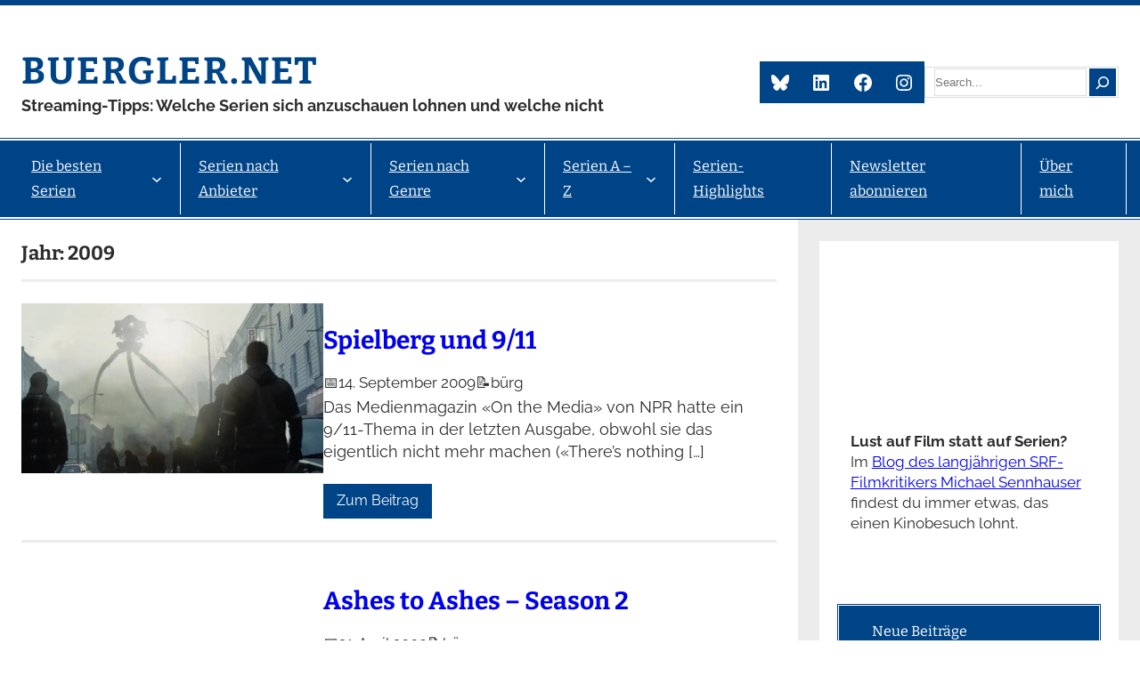

--- FILE ---
content_type: text/html; charset=UTF-8
request_url: https://buergler.net/2009/
body_size: 47822
content:
<!DOCTYPE html><html dir="ltr" lang="de" prefix="og: https://ogp.me/ns#"><head><script data-no-optimize="1">var litespeed_docref=sessionStorage.getItem("litespeed_docref");litespeed_docref&&(Object.defineProperty(document,"referrer",{get:function(){return litespeed_docref}}),sessionStorage.removeItem("litespeed_docref"));</script> <meta charset="UTF-8" /> <script data-cfasync="false" data-no-defer="1" data-no-minify="1" data-no-optimize="1">var ewww_webp_supported=!1;function check_webp_feature(A,e){var w;e=void 0!==e?e:function(){},ewww_webp_supported?e(ewww_webp_supported):((w=new Image).onload=function(){ewww_webp_supported=0<w.width&&0<w.height,e&&e(ewww_webp_supported)},w.onerror=function(){e&&e(!1)},w.src="data:image/webp;base64,"+{alpha:"UklGRkoAAABXRUJQVlA4WAoAAAAQAAAAAAAAAAAAQUxQSAwAAAARBxAR/Q9ERP8DAABWUDggGAAAABQBAJ0BKgEAAQAAAP4AAA3AAP7mtQAAAA=="}[A])}check_webp_feature("alpha");</script><script data-cfasync="false" data-no-defer="1" data-no-minify="1" data-no-optimize="1">var Arrive=function(c,w){"use strict";if(c.MutationObserver&&"undefined"!=typeof HTMLElement){var r,a=0,u=(r=HTMLElement.prototype.matches||HTMLElement.prototype.webkitMatchesSelector||HTMLElement.prototype.mozMatchesSelector||HTMLElement.prototype.msMatchesSelector,{matchesSelector:function(e,t){return e instanceof HTMLElement&&r.call(e,t)},addMethod:function(e,t,r){var a=e[t];e[t]=function(){return r.length==arguments.length?r.apply(this,arguments):"function"==typeof a?a.apply(this,arguments):void 0}},callCallbacks:function(e,t){t&&t.options.onceOnly&&1==t.firedElems.length&&(e=[e[0]]);for(var r,a=0;r=e[a];a++)r&&r.callback&&r.callback.call(r.elem,r.elem);t&&t.options.onceOnly&&1==t.firedElems.length&&t.me.unbindEventWithSelectorAndCallback.call(t.target,t.selector,t.callback)},checkChildNodesRecursively:function(e,t,r,a){for(var i,n=0;i=e[n];n++)r(i,t,a)&&a.push({callback:t.callback,elem:i}),0<i.childNodes.length&&u.checkChildNodesRecursively(i.childNodes,t,r,a)},mergeArrays:function(e,t){var r,a={};for(r in e)e.hasOwnProperty(r)&&(a[r]=e[r]);for(r in t)t.hasOwnProperty(r)&&(a[r]=t[r]);return a},toElementsArray:function(e){return e=void 0!==e&&("number"!=typeof e.length||e===c)?[e]:e}}),e=(l.prototype.addEvent=function(e,t,r,a){a={target:e,selector:t,options:r,callback:a,firedElems:[]};return this._beforeAdding&&this._beforeAdding(a),this._eventsBucket.push(a),a},l.prototype.removeEvent=function(e){for(var t,r=this._eventsBucket.length-1;t=this._eventsBucket[r];r--)e(t)&&(this._beforeRemoving&&this._beforeRemoving(t),(t=this._eventsBucket.splice(r,1))&&t.length&&(t[0].callback=null))},l.prototype.beforeAdding=function(e){this._beforeAdding=e},l.prototype.beforeRemoving=function(e){this._beforeRemoving=e},l),t=function(i,n){var o=new e,l=this,s={fireOnAttributesModification:!1};return o.beforeAdding(function(t){var e=t.target;e!==c.document&&e!==c||(e=document.getElementsByTagName("html")[0]);var r=new MutationObserver(function(e){n.call(this,e,t)}),a=i(t.options);r.observe(e,a),t.observer=r,t.me=l}),o.beforeRemoving(function(e){e.observer.disconnect()}),this.bindEvent=function(e,t,r){t=u.mergeArrays(s,t);for(var a=u.toElementsArray(this),i=0;i<a.length;i++)o.addEvent(a[i],e,t,r)},this.unbindEvent=function(){var r=u.toElementsArray(this);o.removeEvent(function(e){for(var t=0;t<r.length;t++)if(this===w||e.target===r[t])return!0;return!1})},this.unbindEventWithSelectorOrCallback=function(r){var a=u.toElementsArray(this),i=r,e="function"==typeof r?function(e){for(var t=0;t<a.length;t++)if((this===w||e.target===a[t])&&e.callback===i)return!0;return!1}:function(e){for(var t=0;t<a.length;t++)if((this===w||e.target===a[t])&&e.selector===r)return!0;return!1};o.removeEvent(e)},this.unbindEventWithSelectorAndCallback=function(r,a){var i=u.toElementsArray(this);o.removeEvent(function(e){for(var t=0;t<i.length;t++)if((this===w||e.target===i[t])&&e.selector===r&&e.callback===a)return!0;return!1})},this},i=new function(){var s={fireOnAttributesModification:!1,onceOnly:!1,existing:!1};function n(e,t,r){return!(!u.matchesSelector(e,t.selector)||(e._id===w&&(e._id=a++),-1!=t.firedElems.indexOf(e._id)))&&(t.firedElems.push(e._id),!0)}var c=(i=new t(function(e){var t={attributes:!1,childList:!0,subtree:!0};return e.fireOnAttributesModification&&(t.attributes=!0),t},function(e,i){e.forEach(function(e){var t=e.addedNodes,r=e.target,a=[];null!==t&&0<t.length?u.checkChildNodesRecursively(t,i,n,a):"attributes"===e.type&&n(r,i)&&a.push({callback:i.callback,elem:r}),u.callCallbacks(a,i)})})).bindEvent;return i.bindEvent=function(e,t,r){t=void 0===r?(r=t,s):u.mergeArrays(s,t);var a=u.toElementsArray(this);if(t.existing){for(var i=[],n=0;n<a.length;n++)for(var o=a[n].querySelectorAll(e),l=0;l<o.length;l++)i.push({callback:r,elem:o[l]});if(t.onceOnly&&i.length)return r.call(i[0].elem,i[0].elem);setTimeout(u.callCallbacks,1,i)}c.call(this,e,t,r)},i},o=new function(){var a={};function i(e,t){return u.matchesSelector(e,t.selector)}var n=(o=new t(function(){return{childList:!0,subtree:!0}},function(e,r){e.forEach(function(e){var t=e.removedNodes,e=[];null!==t&&0<t.length&&u.checkChildNodesRecursively(t,r,i,e),u.callCallbacks(e,r)})})).bindEvent;return o.bindEvent=function(e,t,r){t=void 0===r?(r=t,a):u.mergeArrays(a,t),n.call(this,e,t,r)},o};d(HTMLElement.prototype),d(NodeList.prototype),d(HTMLCollection.prototype),d(HTMLDocument.prototype),d(Window.prototype);var n={};return s(i,n,"unbindAllArrive"),s(o,n,"unbindAllLeave"),n}function l(){this._eventsBucket=[],this._beforeAdding=null,this._beforeRemoving=null}function s(e,t,r){u.addMethod(t,r,e.unbindEvent),u.addMethod(t,r,e.unbindEventWithSelectorOrCallback),u.addMethod(t,r,e.unbindEventWithSelectorAndCallback)}function d(e){e.arrive=i.bindEvent,s(i,e,"unbindArrive"),e.leave=o.bindEvent,s(o,e,"unbindLeave")}}(window,void 0),ewww_webp_supported=!1;function check_webp_feature(e,t){var r;ewww_webp_supported?t(ewww_webp_supported):((r=new Image).onload=function(){ewww_webp_supported=0<r.width&&0<r.height,t(ewww_webp_supported)},r.onerror=function(){t(!1)},r.src="data:image/webp;base64,"+{alpha:"UklGRkoAAABXRUJQVlA4WAoAAAAQAAAAAAAAAAAAQUxQSAwAAAARBxAR/Q9ERP8DAABWUDggGAAAABQBAJ0BKgEAAQAAAP4AAA3AAP7mtQAAAA==",animation:"UklGRlIAAABXRUJQVlA4WAoAAAASAAAAAAAAAAAAQU5JTQYAAAD/////AABBTk1GJgAAAAAAAAAAAAAAAAAAAGQAAABWUDhMDQAAAC8AAAAQBxAREYiI/gcA"}[e])}function ewwwLoadImages(e){if(e){for(var t=document.querySelectorAll(".batch-image img, .image-wrapper a, .ngg-pro-masonry-item a, .ngg-galleria-offscreen-seo-wrapper a"),r=0,a=t.length;r<a;r++)ewwwAttr(t[r],"data-src",t[r].getAttribute("data-webp")),ewwwAttr(t[r],"data-thumbnail",t[r].getAttribute("data-webp-thumbnail"));for(var i=document.querySelectorAll("div.woocommerce-product-gallery__image"),r=0,a=i.length;r<a;r++)ewwwAttr(i[r],"data-thumb",i[r].getAttribute("data-webp-thumb"))}for(var n=document.querySelectorAll("video"),r=0,a=n.length;r<a;r++)ewwwAttr(n[r],"poster",e?n[r].getAttribute("data-poster-webp"):n[r].getAttribute("data-poster-image"));for(var o,l=document.querySelectorAll("img.ewww_webp_lazy_load"),r=0,a=l.length;r<a;r++)e&&(ewwwAttr(l[r],"data-lazy-srcset",l[r].getAttribute("data-lazy-srcset-webp")),ewwwAttr(l[r],"data-srcset",l[r].getAttribute("data-srcset-webp")),ewwwAttr(l[r],"data-lazy-src",l[r].getAttribute("data-lazy-src-webp")),ewwwAttr(l[r],"data-src",l[r].getAttribute("data-src-webp")),ewwwAttr(l[r],"data-orig-file",l[r].getAttribute("data-webp-orig-file")),ewwwAttr(l[r],"data-medium-file",l[r].getAttribute("data-webp-medium-file")),ewwwAttr(l[r],"data-large-file",l[r].getAttribute("data-webp-large-file")),null!=(o=l[r].getAttribute("srcset"))&&!1!==o&&o.includes("R0lGOD")&&ewwwAttr(l[r],"src",l[r].getAttribute("data-lazy-src-webp"))),l[r].className=l[r].className.replace(/\bewww_webp_lazy_load\b/,"");for(var s=document.querySelectorAll(".ewww_webp"),r=0,a=s.length;r<a;r++)e?(ewwwAttr(s[r],"srcset",s[r].getAttribute("data-srcset-webp")),ewwwAttr(s[r],"src",s[r].getAttribute("data-src-webp")),ewwwAttr(s[r],"data-orig-file",s[r].getAttribute("data-webp-orig-file")),ewwwAttr(s[r],"data-medium-file",s[r].getAttribute("data-webp-medium-file")),ewwwAttr(s[r],"data-large-file",s[r].getAttribute("data-webp-large-file")),ewwwAttr(s[r],"data-large_image",s[r].getAttribute("data-webp-large_image")),ewwwAttr(s[r],"data-src",s[r].getAttribute("data-webp-src"))):(ewwwAttr(s[r],"srcset",s[r].getAttribute("data-srcset-img")),ewwwAttr(s[r],"src",s[r].getAttribute("data-src-img"))),s[r].className=s[r].className.replace(/\bewww_webp\b/,"ewww_webp_loaded");window.jQuery&&jQuery.fn.isotope&&jQuery.fn.imagesLoaded&&(jQuery(".fusion-posts-container-infinite").imagesLoaded(function(){jQuery(".fusion-posts-container-infinite").hasClass("isotope")&&jQuery(".fusion-posts-container-infinite").isotope()}),jQuery(".fusion-portfolio:not(.fusion-recent-works) .fusion-portfolio-wrapper").imagesLoaded(function(){jQuery(".fusion-portfolio:not(.fusion-recent-works) .fusion-portfolio-wrapper").isotope()}))}function ewwwWebPInit(e){ewwwLoadImages(e),ewwwNggLoadGalleries(e),document.arrive(".ewww_webp",function(){ewwwLoadImages(e)}),document.arrive(".ewww_webp_lazy_load",function(){ewwwLoadImages(e)}),document.arrive("videos",function(){ewwwLoadImages(e)}),"loading"==document.readyState?document.addEventListener("DOMContentLoaded",ewwwJSONParserInit):("undefined"!=typeof galleries&&ewwwNggParseGalleries(e),ewwwWooParseVariations(e))}function ewwwAttr(e,t,r){null!=r&&!1!==r&&e.setAttribute(t,r)}function ewwwJSONParserInit(){"undefined"!=typeof galleries&&check_webp_feature("alpha",ewwwNggParseGalleries),check_webp_feature("alpha",ewwwWooParseVariations)}function ewwwWooParseVariations(e){if(e)for(var t=document.querySelectorAll("form.variations_form"),r=0,a=t.length;r<a;r++){var i=t[r].getAttribute("data-product_variations"),n=!1;try{for(var o in i=JSON.parse(i))void 0!==i[o]&&void 0!==i[o].image&&(void 0!==i[o].image.src_webp&&(i[o].image.src=i[o].image.src_webp,n=!0),void 0!==i[o].image.srcset_webp&&(i[o].image.srcset=i[o].image.srcset_webp,n=!0),void 0!==i[o].image.full_src_webp&&(i[o].image.full_src=i[o].image.full_src_webp,n=!0),void 0!==i[o].image.gallery_thumbnail_src_webp&&(i[o].image.gallery_thumbnail_src=i[o].image.gallery_thumbnail_src_webp,n=!0),void 0!==i[o].image.thumb_src_webp&&(i[o].image.thumb_src=i[o].image.thumb_src_webp,n=!0));n&&ewwwAttr(t[r],"data-product_variations",JSON.stringify(i))}catch(e){}}}function ewwwNggParseGalleries(e){if(e)for(var t in galleries){var r=galleries[t];galleries[t].images_list=ewwwNggParseImageList(r.images_list)}}function ewwwNggLoadGalleries(e){e&&document.addEventListener("ngg.galleria.themeadded",function(e,t){window.ngg_galleria._create_backup=window.ngg_galleria.create,window.ngg_galleria.create=function(e,t){var r=$(e).data("id");return galleries["gallery_"+r].images_list=ewwwNggParseImageList(galleries["gallery_"+r].images_list),window.ngg_galleria._create_backup(e,t)}})}function ewwwNggParseImageList(e){for(var t in e){var r=e[t];if(void 0!==r["image-webp"]&&(e[t].image=r["image-webp"],delete e[t]["image-webp"]),void 0!==r["thumb-webp"]&&(e[t].thumb=r["thumb-webp"],delete e[t]["thumb-webp"]),void 0!==r.full_image_webp&&(e[t].full_image=r.full_image_webp,delete e[t].full_image_webp),void 0!==r.srcsets)for(var a in r.srcsets)nggSrcset=r.srcsets[a],void 0!==r.srcsets[a+"-webp"]&&(e[t].srcsets[a]=r.srcsets[a+"-webp"],delete e[t].srcsets[a+"-webp"]);if(void 0!==r.full_srcsets)for(var i in r.full_srcsets)nggFSrcset=r.full_srcsets[i],void 0!==r.full_srcsets[i+"-webp"]&&(e[t].full_srcsets[i]=r.full_srcsets[i+"-webp"],delete e[t].full_srcsets[i+"-webp"])}return e}check_webp_feature("alpha",ewwwWebPInit);</script><meta name="viewport" content="width=device-width, initial-scale=1" /><style>img:is([sizes="auto" i], [sizes^="auto," i]) { contain-intrinsic-size: 3000px 1500px }</style><title>2009 - buergler.net</title><meta name="robots" content="max-image-preview:large" /><meta name="msvalidate.01" content="47e9b4246ba8470492f7890ef9098280" /><link rel="canonical" href="https://buergler.net/2009/" /><meta name="generator" content="All in One SEO (AIOSEO) 4.9.1" /> <script type="application/ld+json" class="aioseo-schema">{"@context":"https:\/\/schema.org","@graph":[{"@type":"BreadcrumbList","@id":"https:\/\/buergler.net\/2009\/#breadcrumblist","itemListElement":[{"@type":"ListItem","@id":"https:\/\/buergler.net#listItem","position":1,"name":"Home","item":"https:\/\/buergler.net","nextItem":{"@type":"ListItem","@id":"https:\/\/buergler.net\/2009\/#listItem","name":2009}},{"@type":"ListItem","@id":"https:\/\/buergler.net\/2009\/#listItem","position":2,"name":2009,"previousItem":{"@type":"ListItem","@id":"https:\/\/buergler.net#listItem","name":"Home"}}]},{"@type":"CollectionPage","@id":"https:\/\/buergler.net\/2009\/#collectionpage","url":"https:\/\/buergler.net\/2009\/","name":"2009 - buergler.net","inLanguage":"de-DE","isPartOf":{"@id":"https:\/\/buergler.net\/#website"},"breadcrumb":{"@id":"https:\/\/buergler.net\/2009\/#breadcrumblist"}},{"@type":"Person","@id":"https:\/\/buergler.net\/#person","name":"b\u00fcrg","image":{"@type":"ImageObject","@id":"https:\/\/buergler.net\/2009\/#personImage","url":"https:\/\/buergler.net\/wp-content\/litespeed\/avatar\/f1132be7adf55bc3ad5557e19eb850f5.jpg?ver=1764152118","width":96,"height":96,"caption":"b\u00fcrg"}},{"@type":"WebSite","@id":"https:\/\/buergler.net\/#website","url":"https:\/\/buergler.net\/","name":"buergler.net","description":"Streaming-Tipps: Welche Serien sich anzuschauen lohnen und welche nicht","inLanguage":"de-DE","publisher":{"@id":"https:\/\/buergler.net\/#person"}}]}</script> <link rel='dns-prefetch' href='//static.addtoany.com' /><link rel='dns-prefetch' href='//www.googletagmanager.com' /><link rel="alternate" type="application/rss+xml" title="buergler.net &raquo; Feed" href="https://buergler.net/feed/" /><style id="litespeed-ccss">.wp-block-separator{border:1px solid;border-left:none;border-right:none}p{line-height:1.4}.wp-block-site-title a{color:inherit}.wp-block-site-title{font-family:var(--wp--preset--font-family--bitter);font-size:var(--wp--preset--font-size--xxx-large);font-weight:700;line-height:var(--wp--custom--typography--line-height--headings)}.wp-block-group{box-sizing:border-box}.wp-block-social-links{background:0 0;box-sizing:border-box;margin-left:0;padding-left:0;padding-right:0;text-indent:0}.wp-block-social-links .wp-social-link a{border-bottom:0;box-shadow:none;text-decoration:none}.wp-block-social-links .wp-social-link a{padding:.25em}.wp-block-social-links .wp-social-link svg{height:1em;width:1em}.wp-block-social-links,.wp-block-social-links.has-normal-icon-size{font-size:24px}.wp-block-social-link{border-radius:9999px;display:block;height:auto}.wp-block-social-link a{align-items:center;display:flex;line-height:0}.wp-block-social-links .wp-block-social-link .wp-block-social-link-anchor,.wp-block-social-links .wp-block-social-link .wp-block-social-link-anchor svg,.wp-block-social-links .wp-block-social-link .wp-block-social-link-anchor:visited{fill:currentColor;color:currentColor}.wp-block-social-links:not(.is-style-logos-only) .wp-social-link{background-color:#f0f0f0;color:#444}.wp-block-social-links:not(.is-style-logos-only) .wp-social-link-facebook{background-color:#1778f2;color:#fff}.wp-block-social-links:not(.is-style-logos-only) .wp-social-link-instagram{background-color:#f00075;color:#fff}.wp-block-social-links:not(.is-style-logos-only) .wp-social-link-mastodon{background-color:#3288d4;color:#fff}.wp-block-social-links:not(.is-style-logos-only) .wp-social-link-twitter{background-color:#1da1f2;color:#fff}.wp-block-search__button{margin-left:10px;word-break:normal}.wp-block-search__button.has-icon{line-height:0}.wp-block-search__button svg{fill:currentColor;min-height:24px;min-width:24px;vertical-align:text-bottom}.wp-block-search__inside-wrapper{display:flex;flex:auto;flex-wrap:nowrap;max-width:100%}.wp-block-search__label{width:100%}.wp-block-search__input{-webkit-appearance:initial;appearance:none;border:1px solid #949494;flex-grow:1;margin-left:0;margin-right:0;min-width:3rem;padding:8px;text-decoration:unset!important}.wp-block-navigation .wp-block-navigation-item__label{overflow-wrap:break-word;word-break:normal}.wp-block-navigation{--navigation-layout-justification-setting:flex-start;--navigation-layout-direction:row;--navigation-layout-wrap:wrap;--navigation-layout-justify:flex-start;--navigation-layout-align:center;position:relative}.wp-block-navigation ul{margin-bottom:0;margin-left:0;margin-top:0;padding-left:0}.wp-block-navigation ul,.wp-block-navigation ul li{list-style:none;padding:0}.wp-block-navigation .wp-block-navigation-item{align-items:center;display:flex;position:relative}.wp-block-navigation .wp-block-navigation-item__content{display:block}.wp-block-navigation .wp-block-navigation-item__content.wp-block-navigation-item__content{color:inherit}.wp-block-navigation .wp-block-navigation__submenu-icon{align-self:center;background-color:inherit;border:none;color:currentColor;display:inline-block;font-size:inherit;height:.6em;line-height:0;margin-left:.25em;padding:0;width:.6em}.wp-block-navigation .wp-block-navigation__submenu-icon svg{stroke:currentColor;display:inline-block;height:inherit;margin-top:.075em;width:inherit}.wp-block-navigation.no-wrap{--navigation-layout-wrap:nowrap}.wp-block-navigation .has-child .wp-block-navigation__submenu-container{align-items:normal;background-color:inherit;color:inherit;display:flex;flex-direction:column;height:0;left:-1px;opacity:0;overflow:hidden;position:absolute;top:100%;visibility:hidden;width:0;z-index:2}.wp-block-navigation .has-child .wp-block-navigation__submenu-container>.wp-block-navigation-item>.wp-block-navigation-item__content{display:flex;flex-grow:1}.wp-block-navigation .has-child .wp-block-navigation__submenu-container .wp-block-navigation-item__content{margin:0}.wp-block-navigation.has-background .has-child .wp-block-navigation__submenu-container{left:0;top:100%}.wp-block-navigation-submenu{display:flex;position:relative}.wp-block-navigation-submenu .wp-block-navigation__submenu-icon svg{stroke:currentColor}.wp-block-navigation__container,.wp-block-navigation__responsive-close,.wp-block-navigation__responsive-container,.wp-block-navigation__responsive-container-content,.wp-block-navigation__responsive-dialog{gap:inherit}.wp-block-navigation__container{align-items:var(--navigation-layout-align,initial);display:flex;flex-direction:var(--navigation-layout-direction,initial);flex-wrap:var(--navigation-layout-wrap,wrap);justify-content:var(--navigation-layout-justify,initial);list-style:none;margin:0;padding-left:0}.wp-block-navigation__container:only-child{flex-grow:1}.wp-block-navigation__responsive-container{bottom:0;display:none;left:0;position:fixed;right:0;top:0}.wp-block-navigation__responsive-container .wp-block-navigation-link a{color:inherit}.wp-block-navigation__responsive-container .wp-block-navigation__responsive-container-content{align-items:var(--navigation-layout-align,initial);display:flex;flex-direction:var(--navigation-layout-direction,initial);flex-wrap:var(--navigation-layout-wrap,wrap);justify-content:var(--navigation-layout-justify,initial)}@media (min-width:600px){.wp-block-navigation__responsive-container:not(.hidden-by-default):not(.is-menu-open){background-color:inherit;display:block;position:relative;width:100%;z-index:auto}.wp-block-navigation__responsive-container:not(.hidden-by-default):not(.is-menu-open) .wp-block-navigation__responsive-container-close{display:none}}.wp-block-navigation__responsive-container-close,.wp-block-navigation__responsive-container-open{background:0 0;border:none;color:currentColor;margin:0;padding:0;text-transform:inherit;vertical-align:middle}.wp-block-navigation__responsive-container-close svg,.wp-block-navigation__responsive-container-open svg{fill:currentColor;display:block;height:24px;width:24px}.wp-block-navigation__responsive-container-open{display:flex}.wp-block-navigation__responsive-container-open.wp-block-navigation__responsive-container-open.wp-block-navigation__responsive-container-open{font-family:inherit;font-size:inherit;font-weight:inherit}@media (min-width:600px){.wp-block-navigation__responsive-container-open:not(.always-shown){display:none}}.wp-block-navigation__responsive-container-close{position:absolute;right:0;top:0;z-index:2}.wp-block-navigation__responsive-container-close.wp-block-navigation__responsive-container-close.wp-block-navigation__responsive-container-close{font-family:inherit;font-size:inherit;font-weight:inherit}.wp-block-navigation__responsive-close{width:100%}.wp-block-navigation__responsive-dialog{position:relative}.wp-block-query-title{box-sizing:border-box}.wp-block-post-featured-image{margin-left:0;margin-right:0}.wp-block-post-featured-image a{display:block;height:100%}.wp-block-post-featured-image img{box-sizing:border-box;height:auto;max-width:100%;vertical-align:bottom;width:100%}.wp-block-post-featured-image{position:relative}.wp-block-post-title{box-sizing:border-box;word-break:break-word}.wp-block-post-title a{display:inline-block}.wp-block-post-title{color:var(--wp--preset--color--primary)}.wp-block-post-date{box-sizing:border-box}.wp-block-post-author{display:flex;flex-wrap:wrap}.wp-block-post-author__content{flex-basis:0;flex-grow:1}.wp-block-post-author__name{margin:0}.wp-block-post-excerpt__excerpt{margin-bottom:0;margin-top:0}.wp-block-post-excerpt__more-text{margin-bottom:0;margin-top:var(--wp--style--block-gap)}.wp-block-post-excerpt__more-link{display:inline-block}.wp-block-post-excerpt{font-size:var(--wp--custom--typography--font-size--text)}.wp-block-columns{align-items:normal!important;box-sizing:border-box;display:flex;flex-wrap:wrap!important}@media (min-width:782px){.wp-block-columns{flex-wrap:nowrap!important}}@media (max-width:781px){.wp-block-columns:not(.is-not-stacked-on-mobile)>.wp-block-column{flex-basis:100%!important}}@media (min-width:782px){.wp-block-columns:not(.is-not-stacked-on-mobile)>.wp-block-column{flex-basis:0;flex-grow:1}.wp-block-columns:not(.is-not-stacked-on-mobile)>.wp-block-column[style*=flex-basis]{flex-grow:0}}.wp-block-column{flex-grow:1;min-width:0;overflow-wrap:break-word;word-break:break-word}.wp-block-columns-is-layout-flex{gap:calc(.5rem + 1.25vw)}.wp-block-post-template{list-style:none;margin-bottom:0;margin-top:0;max-width:100%;padding:0}.wp-block-post-template.wp-block-post-template{background:0 0}h2.has-background{padding:1.25em 2.375em}:root{--wp-admin-theme-color:#007cba;--wp-admin-theme-color--rgb:0,124,186;--wp-admin-theme-color-darker-10:#006ba1;--wp-admin-theme-color-darker-10--rgb:0,107,161;--wp-admin-theme-color-darker-20:#005a87;--wp-admin-theme-color-darker-20--rgb:0,90,135;--wp-admin-border-width-focus:2px;--wp-block-synced-color:#7a00df;--wp-block-synced-color--rgb:122,0,223}:root{--wp--preset--font-size--normal:16px;--wp--preset--font-size--huge:42px}.has-regular-font-size{font-size:1em}.items-justified-left{justify-content:flex-start}.screen-reader-text{clip:rect(1px,1px,1px,1px);word-wrap:normal!important;border:0;-webkit-clip-path:inset(50%);clip-path:inset(50%);height:1px;margin:-1px;overflow:hidden;padding:0;position:absolute;width:1px}body{--wp--preset--color--black:#000;--wp--preset--color--cyan-bluish-gray:#abb8c3;--wp--preset--color--white:#fff;--wp--preset--color--pale-pink:#f78da7;--wp--preset--color--vivid-red:#cf2e2e;--wp--preset--color--luminous-vivid-orange:#ff6900;--wp--preset--color--luminous-vivid-amber:#fcb900;--wp--preset--color--light-green-cyan:#7bdcb5;--wp--preset--color--vivid-green-cyan:#00d084;--wp--preset--color--pale-cyan-blue:#8ed1fc;--wp--preset--color--vivid-cyan-blue:#0693e3;--wp--preset--color--vivid-purple:#9b51e0;--wp--preset--color--primary:#048;--wp--preset--color--secondary:#266aae;--wp--preset--color--accent:#2a2a2a;--wp--preset--color--light-gray:#ececec;--wp--preset--color--gray:#9c9c9c;--wp--preset--color--dark-gray:#3c3c3c;--wp--preset--gradient--vivid-cyan-blue-to-vivid-purple:linear-gradient(135deg,rgba(6,147,227,1) 0%,#9b51e0 100%);--wp--preset--gradient--light-green-cyan-to-vivid-green-cyan:linear-gradient(135deg,#7adcb4 0%,#00d082 100%);--wp--preset--gradient--luminous-vivid-amber-to-luminous-vivid-orange:linear-gradient(135deg,rgba(252,185,0,1) 0%,rgba(255,105,0,1) 100%);--wp--preset--gradient--luminous-vivid-orange-to-vivid-red:linear-gradient(135deg,rgba(255,105,0,1) 0%,#cf2e2e 100%);--wp--preset--gradient--very-light-gray-to-cyan-bluish-gray:linear-gradient(135deg,#eee 0%,#a9b8c3 100%);--wp--preset--gradient--cool-to-warm-spectrum:linear-gradient(135deg,#4aeadc 0%,#9778d1 20%,#cf2aba 40%,#ee2c82 60%,#fb6962 80%,#fef84c 100%);--wp--preset--gradient--blush-light-purple:linear-gradient(135deg,#ffceec 0%,#9896f0 100%);--wp--preset--gradient--blush-bordeaux:linear-gradient(135deg,#fecda5 0%,#fe2d2d 50%,#6b003e 100%);--wp--preset--gradient--luminous-dusk:linear-gradient(135deg,#ffcb70 0%,#c751c0 50%,#4158d0 100%);--wp--preset--gradient--pale-ocean:linear-gradient(135deg,#fff5cb 0%,#b6e3d4 50%,#33a7b5 100%);--wp--preset--gradient--electric-grass:linear-gradient(135deg,#caf880 0%,#71ce7e 100%);--wp--preset--gradient--midnight:linear-gradient(135deg,#020381 0%,#2874fc 100%);--wp--preset--font-size--small:16px;--wp--preset--font-size--medium:clamp(20px,calc(1rem + .83vw),22px);--wp--preset--font-size--large:clamp(22px,calc(1rem + 1.25vw),24px);--wp--preset--font-size--x-large:clamp(24px,calc(1rem + 1.67vw),28px);--wp--preset--font-size--tiny:13px;--wp--preset--font-size--x-small:15px;--wp--preset--font-size--regular:18px;--wp--preset--font-size--xx-large:clamp(28px,calc(1rem + 2.5vw),34px);--wp--preset--font-size--xxx-large:clamp(32px,calc(1rem + 2.75vw),42px);--wp--preset--font-family--raleway:Raleway,Arial,Verdana;--wp--preset--font-family--bitter:Bitter,Arial,Verdana;--wp--preset--spacing--20:.44rem;--wp--preset--spacing--30:.67rem;--wp--preset--spacing--40:1rem;--wp--preset--spacing--50:1.5rem;--wp--preset--spacing--60:2.25rem;--wp--preset--spacing--70:3.38rem;--wp--preset--spacing--80:5.06rem;--wp--preset--shadow--natural:6px 6px 9px rgba(0,0,0,.2);--wp--preset--shadow--deep:12px 12px 50px rgba(0,0,0,.4);--wp--preset--shadow--sharp:6px 6px 0px rgba(0,0,0,.2);--wp--preset--shadow--outlined:6px 6px 0px -3px rgba(255,255,255,1),6px 6px rgba(0,0,0,1);--wp--preset--shadow--crisp:6px 6px 0px rgba(0,0,0,1);--wp--custom--spacing--default-gap:1.5rem;--wp--custom--spacing--elements:1.5rem;--wp--custom--typography--line-height--headings:1.25;--wp--custom--typography--line-height--text:1.75;--wp--custom--typography--font-size--body:17px;--wp--custom--typography--font-size--text:clamp(16px,calc(1rem + .16vw),18px);--wp--custom--typography--font-size--button:clamp(14px,calc(.875rem + .16vw),16px)}body{margin:0;--wp--style--global--content-size:calc(1360px*0.7 - 1rem - 2.5vw);--wp--style--global--wide-size:calc(1360px*0.7 - 1rem - 2.5vw)}body{--wp--style--block-gap:var(--wp--custom--spacing--default-gap)}body .is-layout-flex{display:flex}body .is-layout-flex{flex-wrap:wrap;align-items:center}body .is-layout-flex>*{margin:0}body{background-color:var(--wp--preset--color--white);color:#2c2c2c;font-family:var(--wp--preset--font-family--raleway);font-size:var(--wp--custom--typography--font-size--body);line-height:var(--wp--custom--typography--line-height--text);padding-top:0;padding-right:0;padding-bottom:0;padding-left:0}h1{font-family:var(--wp--preset--font-family--bitter);font-size:var(--wp--preset--font-size--xx-large);line-height:var(--wp--custom--typography--line-height--headings);margin-top:1.5rem;margin-bottom:1rem}h2{font-family:var(--wp--preset--font-family--bitter);font-size:var(--wp--preset--font-size--x-large);line-height:var(--wp--custom--typography--line-height--headings);margin-top:1.5rem;margin-bottom:1rem}.wp-element-button{background-color:#32373c;border-width:0;color:#fff;font-family:inherit;font-size:inherit;line-height:inherit;padding:calc(.667em + 2px) calc(1.333em + 2px);text-decoration:none}.has-white-color{color:var(--wp--preset--color--white)!important}.has-primary-color{color:var(--wp--preset--color--primary)!important}.has-accent-color{color:var(--wp--preset--color--accent)!important}.has-light-gray-color{color:var(--wp--preset--color--light-gray)!important}.has-gray-color{color:var(--wp--preset--color--gray)!important}.has-cyan-bluish-gray-background-color{background-color:var(--wp--preset--color--cyan-bluish-gray)!important}.has-white-background-color{background-color:var(--wp--preset--color--white)!important}.has-primary-background-color{background-color:var(--wp--preset--color--primary)!important}.has-accent-background-color{background-color:var(--wp--preset--color--accent)!important}.has-light-gray-background-color{background-color:var(--wp--preset--color--light-gray)!important}.has-small-font-size{font-size:var(--wp--preset--font-size--small)!important}.has-medium-font-size{font-size:var(--wp--preset--font-size--medium)!important}.has-tiny-font-size{font-size:var(--wp--preset--font-size--tiny)!important}.has-x-small-font-size{font-size:var(--wp--preset--font-size--x-small)!important}.has-regular-font-size{font-size:var(--wp--preset--font-size--regular)!important}.has-bitter-font-family{font-family:var(--wp--preset--font-family--bitter)!important}.wp-container-2.wp-container-2{flex-wrap:nowrap;gap:1rem}.wp-container-3.wp-container-3{gap:2px 2px;justify-content:flex-end}.wp-container-5.wp-container-5{gap:1rem}.wp-container-6.wp-container-6{flex-wrap:nowrap;justify-content:space-between}.wp-container-8.wp-container-8{flex-wrap:nowrap;justify-content:flex-start}.wp-container-9.wp-container-9{gap:0;justify-content:flex-start}.wp-container-26.wp-container-26.wp-container-26.wp-container-26>*+*{margin-block-start:0px;margin-block-end:0}.wp-container-72.wp-container-72{flex-wrap:nowrap;gap:1.25vw;flex-direction:column;align-items:flex-start}.wp-container-74.wp-container-74{flex-wrap:nowrap;gap:0px}.wp-container-11.wp-container-11>*,.wp-container-16.wp-container-16>*,.wp-container-21.wp-container-21>*,.wp-container-26.wp-container-26>*{margin-block-start:0;margin-block-end:0}.wp-container-11.wp-container-11.wp-container-11.wp-container-11>*+*,.wp-container-16.wp-container-16.wp-container-16.wp-container-16>*+*{margin-block-start:1.25vw;margin-block-end:0}.wp-elements-9bd9074ee846ec112305f0fe352da13e a{color:var(--wp--preset--color--gray)}.wp-container-13.wp-container-13,.wp-container-18.wp-container-18,.wp-container-28.wp-container-28,.wp-container-32.wp-container-32,.wp-container-36.wp-container-36{gap:.4em}.wp-container-15.wp-container-15,.wp-container-20.wp-container-20{flex-wrap:nowrap}.wp-container-30.wp-container-30,.wp-container-34.wp-container-34,.wp-container-38.wp-container-38{flex-wrap:nowrap;gap:1vw}@keyframes fadein1{0%{opacity:0}100%{opacity:1}}#fhw_cookiehinweis{width:100%;animation:fadein1 3s;position:fixed;left:0;z-index:9999;display:none;grid-template-columns:auto auto auto;padding:10px;justify-items:center;align-items:center}#fhw_cookiehinweis p{display:inline;text-align:center;width:100%;margin:0}@keyframes fadein1{0%{opacity:0}100%{opacity:1}}#fhw_cookiehinweis{width:100%;animation:fadein1 3s;position:fixed;left:0;z-index:9999;display:none;grid-template-columns:auto auto auto;padding:10px;justify-items:center;align-items:center}#fhw_cookiehinweis p{display:inline;text-align:center;width:100%}@media screen and (max-width:650px){#fhw_cookiehinweis{grid-template-rows:auto auto auto;grid-template-columns:auto;row-gap:20px}}html{box-sizing:border-box}*,*:before,*:after{box-sizing:inherit}p{margin-top:var(--wp--custom--spacing--elements);margin-bottom:var(--wp--custom--spacing--elements)}h2.has-background{padding:.75rem 1rem}a{text-decoration:underline}.wp-block-post-date a{text-decoration:none}hr{margin-top:var(--wp--custom--spacing--elements);margin-bottom:var(--wp--custom--spacing--elements);height:1px;border:none;background-color:currentColor;box-sizing:content-box}ul{margin:var(--wp--custom--spacing--elements) 0;padding:0 0 0 var(--wp--custom--spacing--elements)}ul{list-style:circle}li>ul{margin-top:.75rem;margin-bottom:.75rem;margin-left:var(--wp--custom--spacing--elements)}figure{margin:0}img{max-width:100%;vertical-align:top}input[type=search]{padding:.3em .6em;max-width:100%;border:1px solid #ddd;color:#777;background:0 0}@media only screen and (max-width:1400px){.wp-site-blocks>.wp-block-group{padding-top:0!important;padding-bottom:0!important}}.sidebar.wp-block-group{align-items:stretch}@media (max-width:880px){.site-content>.wp-block-columns:not(.is-not-stacked-on-mobile){flex-wrap:wrap!important}.site-content>.wp-block-columns:not(.is-not-stacked-on-mobile)>.wp-block-column{flex-basis:100%!important}}.site-content{overflow:hidden}.wp-block-site-title a{text-decoration:none}.wp-block-navigation .wp-block-navigation__container{gap:1rem}.wp-block-navigation .wp-block-navigation__container .wp-block-navigation-item .wp-block-navigation-item__content{padding:.5rem}.wp-block-post-template li.wp-block-post{margin:0}.wp-block-post-title a{text-decoration:none}.wp-block-post-author .wp-block-post-author__name{margin-top:0;margin-bottom:0}.wp-block-post-excerpt .wp-block-post-excerpt__excerpt,.wp-block-post-excerpt .wp-block-post-excerpt__more-text{margin-bottom:0}.wp-block-group.has-background{padding:calc(.5rem + 1.25vw)}.wp-block-search .wp-block-search__input{padding:.4rem .8rem;background:inherit}.wp-block-search.wp-block-search__button-inside .wp-block-search__inside-wrapper{padding:.2rem .2rem .2rem .8rem;border:1px solid #ddd}.wp-block-search.wp-block-search__button-inside .wp-block-search__inside-wrapper .wp-block-search__input{padding:0}.wp-block-search.wp-block-search__button-inside .wp-block-search__inside-wrapper .wp-block-search__button{padding:.2rem .6rem}.wp-block-search.wp-block-search__button-inside .wp-block-search__inside-wrapper .wp-block-search__button.has-icon{display:flex;padding:.4rem}.wp-block-search .wp-block-search__button{display:flex;align-items:center;margin-left:.4rem;padding:.4rem .8rem;border:none;color:var(--wp--preset--color--white);background-color:var(--wp--preset--color--primary);text-decoration:none;font-weight:400;font-size:var(--wp--preset--font-size--small);line-height:inherit}.wp-block-separator{border:none;opacity:1;margin-left:auto;margin-right:auto;max-width:80px;width:80px;height:4px}.wp-block-separator.is-style-wide{max-width:100%;width:auto;height:1px;padding:0}.is-style-main-navigation{width:100%;border-top:1px solid currentColor;border-bottom:1px solid currentColor}.is-style-main-navigation .wp-block-navigation__responsive-container-open{padding:1rem .5rem}.is-style-main-navigation .wp-block-navigation__responsive-container:not(.is-menu-open) .wp-block-navigation__responsive-close{max-width:100%}.is-style-main-navigation .wp-block-navigation__responsive-container:not(.is-menu-open) .wp-block-navigation__container{gap:0;font-size:16px}.is-style-main-navigation .wp-block-navigation__responsive-container:not(.is-menu-open) .wp-block-navigation__container>.wp-block-navigation-item{padding:0 .75rem;border-right:1px solid currentColor}.is-style-main-navigation .wp-block-navigation__responsive-container:not(.is-menu-open) .wp-block-navigation__container>.wp-block-navigation-item>.wp-block-navigation-item__content{padding:.75rem .5rem}.is-style-main-navigation .wp-block-navigation__responsive-container:not(.is-menu-open) .wp-block-navigation__container>.wp-block-navigation-item .wp-block-navigation__submenu-icon{margin-left:-.2rem;margin-right:.5rem;width:12px;height:12px}.is-style-main-navigation .wp-block-navigation__responsive-container:not(.is-menu-open) .wp-block-navigation__container>.wp-block-navigation-item>.wp-block-navigation__submenu-container{border-top:1px solid;border-color:var(--wp--preset--color--white)}.is-style-main-navigation .wp-block-navigation__responsive-container:not(.is-menu-open) .wp-block-navigation__container>.wp-block-navigation-item .wp-block-navigation__submenu-container{font-size:15px;min-width:250px!important}.is-style-main-navigation .wp-block-navigation__responsive-container:not(.is-menu-open) .wp-block-navigation__container>.wp-block-navigation-item .wp-block-navigation__submenu-container .wp-block-navigation-item .wp-block-navigation-item__content{padding:.5rem 1rem}.is-style-sidebar-title{padding:.75rem 1rem;border:1px solid transparent;box-shadow:inset 0 0 0 1px currentColor}.wp-block-separator.is-style-thick-line{max-width:100%;width:auto;height:4px}.wp-block-post-excerpt.is-style-read-more-button .wp-block-post-excerpt__more-link{margin:0;padding:calc(.4rem + 2px) calc(.8rem + 2px);color:var(--wp--preset--color--white);background-color:var(--wp--preset--color--primary);text-decoration:none;font-size:var(--wp--custom--typography--font-size--button)}.wp-block-search.is-style-small-search{font-size:15px}.wp-block-search.is-style-small-search .wp-block-search__input{padding:.2rem .6rem}.wp-block-search.is-style-small-search.wp-block-search__button-inside .wp-block-search__inside-wrapper{padding:.1rem .1rem .1rem .6rem}.wp-block-search.is-style-small-search.wp-block-search__button-inside .wp-block-search__inside-wrapper .wp-block-search__button{padding:.1rem .3rem}.wp-block-search.is-style-small-search.wp-block-search__button-inside .wp-block-search__inside-wrapper .wp-block-search__button.has-icon{padding:.2rem}.wp-block-search.is-style-small-search .wp-block-search__button{margin-left:.2rem;padding:.2rem .6rem}.wp-block-social-links.is-style-square-shape .wp-social-link{border-radius:0}.wp-block-social-links.is-style-square-shape .wp-social-link a{padding:.7rem}@-ms-viewport{width:device-width}#modal-7 .wp-block-navigation__container{padding-bottom:0;padding-top:0}.lazyload{background-image:none!important}.lazyload:before{background-image:none!important}</style><link rel="preload" data-asynced="1" data-optimized="2" as="style" onload="this.onload=null;this.rel='stylesheet'" href="https://buergler.net/wp-content/litespeed/ucss/293ada76eae535666a2f362097acbc75.css?ver=b7cda" /><script data-optimized="1" type="litespeed/javascript" data-src="https://buergler.net/wp-content/plugins/litespeed-cache/assets/js/css_async.min.js"></script> <style id='wp-block-separator-inline-css'>@charset "UTF-8";.wp-block-separator{border:none;border-top:2px solid}:root :where(.wp-block-separator.is-style-dots){height:auto;line-height:1;text-align:center}:root :where(.wp-block-separator.is-style-dots):before{color:currentColor;content:"···";font-family:serif;font-size:1.5em;letter-spacing:2em;padding-left:2em}.wp-block-separator.is-style-dots{background:none!important;border:none!important}</style><style id='wp-block-paragraph-inline-css'>.is-small-text{font-size:.875em}.is-regular-text{font-size:1em}.is-large-text{font-size:2.25em}.is-larger-text{font-size:3em}.has-drop-cap:not(:focus):first-letter{float:left;font-size:8.4em;font-style:normal;font-weight:100;line-height:.68;margin:.05em .1em 0 0;text-transform:uppercase}body.rtl .has-drop-cap:not(:focus):first-letter{float:none;margin-left:.1em}p.has-drop-cap.has-background{overflow:hidden}:root :where(p.has-background){padding:1.25em 2.375em}:where(p.has-text-color:not(.has-link-color)) a{color:inherit}p.has-text-align-left[style*="writing-mode:vertical-lr"],p.has-text-align-right[style*="writing-mode:vertical-rl"]{rotate:180deg}</style><style id='wp-block-site-logo-inline-css'>.wp-block-site-logo{box-sizing:border-box;line-height:0}.wp-block-site-logo a{display:inline-block;line-height:0}.wp-block-site-logo.is-default-size img{height:auto;width:120px}.wp-block-site-logo img{height:auto;max-width:100%}.wp-block-site-logo a,.wp-block-site-logo img{border-radius:inherit}.wp-block-site-logo.aligncenter{margin-left:auto;margin-right:auto;text-align:center}:root :where(.wp-block-site-logo.is-style-rounded){border-radius:9999px}</style><style id='wp-block-site-title-inline-css'>.wp-block-site-title{box-sizing:border-box}.wp-block-site-title :where(a){color:inherit;font-family:inherit;font-size:inherit;font-style:inherit;font-weight:inherit;letter-spacing:inherit;line-height:inherit;text-decoration:inherit}</style><style id='wp-block-site-tagline-inline-css'>.wp-block-site-tagline{box-sizing:border-box}</style><style id='wp-block-group-inline-css'>.wp-block-group{box-sizing:border-box}:where(.wp-block-group.wp-block-group-is-layout-constrained){position:relative}</style><style id='wp-block-search-inline-css'>.wp-block-search__button{margin-left:10px;word-break:normal}.wp-block-search__button.has-icon{line-height:0}.wp-block-search__button svg{height:1.25em;min-height:24px;min-width:24px;width:1.25em;fill:currentColor;vertical-align:text-bottom}:where(.wp-block-search__button){border:1px solid #ccc;padding:6px 10px}.wp-block-search__inside-wrapper{display:flex;flex:auto;flex-wrap:nowrap;max-width:100%}.wp-block-search__label{width:100%}.wp-block-search__input{appearance:none;border:1px solid #949494;flex-grow:1;margin-left:0;margin-right:0;min-width:3rem;padding:8px;text-decoration:unset!important}.wp-block-search.wp-block-search__button-only .wp-block-search__button{box-sizing:border-box;display:flex;flex-shrink:0;justify-content:center;margin-left:0;max-width:100%}.wp-block-search.wp-block-search__button-only .wp-block-search__inside-wrapper{min-width:0!important;transition-property:width}.wp-block-search.wp-block-search__button-only .wp-block-search__input{flex-basis:100%;transition-duration:.3s}.wp-block-search.wp-block-search__button-only.wp-block-search__searchfield-hidden,.wp-block-search.wp-block-search__button-only.wp-block-search__searchfield-hidden .wp-block-search__inside-wrapper{overflow:hidden}.wp-block-search.wp-block-search__button-only.wp-block-search__searchfield-hidden .wp-block-search__input{border-left-width:0!important;border-right-width:0!important;flex-basis:0;flex-grow:0;margin:0;min-width:0!important;padding-left:0!important;padding-right:0!important;width:0!important}:where(.wp-block-search__input){font-family:inherit;font-size:inherit;font-style:inherit;font-weight:inherit;letter-spacing:inherit;line-height:inherit;text-transform:inherit}:where(.wp-block-search__button-inside .wp-block-search__inside-wrapper){border:1px solid #949494;box-sizing:border-box;padding:4px}:where(.wp-block-search__button-inside .wp-block-search__inside-wrapper) .wp-block-search__input{border:none;border-radius:0;padding:0 4px}:where(.wp-block-search__button-inside .wp-block-search__inside-wrapper) .wp-block-search__input:focus{outline:none}:where(.wp-block-search__button-inside .wp-block-search__inside-wrapper) :where(.wp-block-search__button){padding:4px 8px}.wp-block-search.aligncenter .wp-block-search__inside-wrapper{margin:auto}.wp-block[data-align=right] .wp-block-search.wp-block-search__button-only .wp-block-search__inside-wrapper{float:right}</style><style id='wp-block-navigation-link-inline-css'>.wp-block-navigation .wp-block-navigation-item__label{overflow-wrap:break-word}.wp-block-navigation .wp-block-navigation-item__description{display:none}.link-ui-tools{border-top:1px solid #f0f0f0;padding:8px}.link-ui-block-inserter{padding-top:8px}.link-ui-block-inserter__back{margin-left:8px;text-transform:uppercase}</style><style id='wp-block-query-title-inline-css'>.wp-block-query-title{box-sizing:border-box}</style><style id='wp-block-term-description-inline-css'>:where(.wp-block-term-description){box-sizing:border-box;margin-bottom:var(--wp--style--block-gap);margin-top:var(--wp--style--block-gap)}.wp-block-term-description p{margin-bottom:0;margin-top:0}</style><style id='wp-block-post-featured-image-inline-css'>.wp-block-post-featured-image{margin-left:0;margin-right:0}.wp-block-post-featured-image a{display:block;height:100%}.wp-block-post-featured-image :where(img){box-sizing:border-box;height:auto;max-width:100%;vertical-align:bottom;width:100%}.wp-block-post-featured-image.alignfull img,.wp-block-post-featured-image.alignwide img{width:100%}.wp-block-post-featured-image .wp-block-post-featured-image__overlay.has-background-dim{background-color:#000;inset:0;position:absolute}.wp-block-post-featured-image{position:relative}.wp-block-post-featured-image .wp-block-post-featured-image__overlay.has-background-gradient{background-color:initial}.wp-block-post-featured-image .wp-block-post-featured-image__overlay.has-background-dim-0{opacity:0}.wp-block-post-featured-image .wp-block-post-featured-image__overlay.has-background-dim-10{opacity:.1}.wp-block-post-featured-image .wp-block-post-featured-image__overlay.has-background-dim-20{opacity:.2}.wp-block-post-featured-image .wp-block-post-featured-image__overlay.has-background-dim-30{opacity:.3}.wp-block-post-featured-image .wp-block-post-featured-image__overlay.has-background-dim-40{opacity:.4}.wp-block-post-featured-image .wp-block-post-featured-image__overlay.has-background-dim-50{opacity:.5}.wp-block-post-featured-image .wp-block-post-featured-image__overlay.has-background-dim-60{opacity:.6}.wp-block-post-featured-image .wp-block-post-featured-image__overlay.has-background-dim-70{opacity:.7}.wp-block-post-featured-image .wp-block-post-featured-image__overlay.has-background-dim-80{opacity:.8}.wp-block-post-featured-image .wp-block-post-featured-image__overlay.has-background-dim-90{opacity:.9}.wp-block-post-featured-image .wp-block-post-featured-image__overlay.has-background-dim-100{opacity:1}.wp-block-post-featured-image:where(.alignleft,.alignright){width:100%}</style><style id='wp-block-post-title-inline-css'>.wp-block-post-title{box-sizing:border-box;word-break:break-word}.wp-block-post-title :where(a){display:inline-block;font-family:inherit;font-size:inherit;font-style:inherit;font-weight:inherit;letter-spacing:inherit;line-height:inherit;text-decoration:inherit}</style><style id='wp-block-post-date-inline-css'>.wp-block-post-date{box-sizing:border-box}</style><style id='wp-block-post-author-inline-css'>.wp-block-post-author{box-sizing:border-box;display:flex;flex-wrap:wrap}.wp-block-post-author__byline{font-size:.5em;margin-bottom:0;margin-top:0;width:100%}.wp-block-post-author__avatar{margin-right:1em}.wp-block-post-author__bio{font-size:.7em;margin-bottom:.7em}.wp-block-post-author__content{flex-basis:0;flex-grow:1}.wp-block-post-author__name{margin:0}</style><style id='wp-block-post-excerpt-inline-css'>:where(.wp-block-post-excerpt){box-sizing:border-box;margin-bottom:var(--wp--style--block-gap);margin-top:var(--wp--style--block-gap)}.wp-block-post-excerpt__excerpt{margin-bottom:0;margin-top:0}.wp-block-post-excerpt__more-text{margin-bottom:0;margin-top:var(--wp--style--block-gap)}.wp-block-post-excerpt__more-link{display:inline-block}</style><style id='wp-block-columns-inline-css'>.wp-block-columns{align-items:normal!important;box-sizing:border-box;display:flex;flex-wrap:wrap!important}@media (min-width:782px){.wp-block-columns{flex-wrap:nowrap!important}}.wp-block-columns.are-vertically-aligned-top{align-items:flex-start}.wp-block-columns.are-vertically-aligned-center{align-items:center}.wp-block-columns.are-vertically-aligned-bottom{align-items:flex-end}@media (max-width:781px){.wp-block-columns:not(.is-not-stacked-on-mobile)>.wp-block-column{flex-basis:100%!important}}@media (min-width:782px){.wp-block-columns:not(.is-not-stacked-on-mobile)>.wp-block-column{flex-basis:0;flex-grow:1}.wp-block-columns:not(.is-not-stacked-on-mobile)>.wp-block-column[style*=flex-basis]{flex-grow:0}}.wp-block-columns.is-not-stacked-on-mobile{flex-wrap:nowrap!important}.wp-block-columns.is-not-stacked-on-mobile>.wp-block-column{flex-basis:0;flex-grow:1}.wp-block-columns.is-not-stacked-on-mobile>.wp-block-column[style*=flex-basis]{flex-grow:0}:where(.wp-block-columns){margin-bottom:1.75em}:where(.wp-block-columns.has-background){padding:1.25em 2.375em}.wp-block-column{flex-grow:1;min-width:0;overflow-wrap:break-word;word-break:break-word}.wp-block-column.is-vertically-aligned-top{align-self:flex-start}.wp-block-column.is-vertically-aligned-center{align-self:center}.wp-block-column.is-vertically-aligned-bottom{align-self:flex-end}.wp-block-column.is-vertically-aligned-stretch{align-self:stretch}.wp-block-column.is-vertically-aligned-bottom,.wp-block-column.is-vertically-aligned-center,.wp-block-column.is-vertically-aligned-top{width:100%}</style><style id='wp-block-post-template-inline-css'>.wp-block-post-template{box-sizing:border-box;list-style:none;margin-bottom:0;margin-top:0;max-width:100%;padding:0}.wp-block-post-template.is-flex-container{display:flex;flex-direction:row;flex-wrap:wrap;gap:1.25em}.wp-block-post-template.is-flex-container>li{margin:0;width:100%}@media (min-width:600px){.wp-block-post-template.is-flex-container.is-flex-container.columns-2>li{width:calc(50% - .625em)}.wp-block-post-template.is-flex-container.is-flex-container.columns-3>li{width:calc(33.33333% - .83333em)}.wp-block-post-template.is-flex-container.is-flex-container.columns-4>li{width:calc(25% - .9375em)}.wp-block-post-template.is-flex-container.is-flex-container.columns-5>li{width:calc(20% - 1em)}.wp-block-post-template.is-flex-container.is-flex-container.columns-6>li{width:calc(16.66667% - 1.04167em)}}@media (max-width:600px){.wp-block-post-template-is-layout-grid.wp-block-post-template-is-layout-grid.wp-block-post-template-is-layout-grid.wp-block-post-template-is-layout-grid{grid-template-columns:1fr}}.wp-block-post-template-is-layout-constrained>li>.alignright,.wp-block-post-template-is-layout-flow>li>.alignright{float:right;margin-inline-end:0;margin-inline-start:2em}.wp-block-post-template-is-layout-constrained>li>.alignleft,.wp-block-post-template-is-layout-flow>li>.alignleft{float:left;margin-inline-end:2em;margin-inline-start:0}.wp-block-post-template-is-layout-constrained>li>.aligncenter,.wp-block-post-template-is-layout-flow>li>.aligncenter{margin-inline-end:auto;margin-inline-start:auto}</style><style id='wp-block-query-pagination-inline-css'>.wp-block-query-pagination.is-content-justification-space-between>.wp-block-query-pagination-next:last-of-type{margin-inline-start:auto}.wp-block-query-pagination.is-content-justification-space-between>.wp-block-query-pagination-previous:first-child{margin-inline-end:auto}.wp-block-query-pagination .wp-block-query-pagination-previous-arrow{display:inline-block;margin-right:1ch}.wp-block-query-pagination .wp-block-query-pagination-previous-arrow:not(.is-arrow-chevron){transform:scaleX(1)}.wp-block-query-pagination .wp-block-query-pagination-next-arrow{display:inline-block;margin-left:1ch}.wp-block-query-pagination .wp-block-query-pagination-next-arrow:not(.is-arrow-chevron){transform:scaleX(1)}.wp-block-query-pagination.aligncenter{justify-content:center}</style><style id='wp-block-heading-inline-css'>h1.has-background,h2.has-background,h3.has-background,h4.has-background,h5.has-background,h6.has-background{padding:1.25em 2.375em}h1.has-text-align-left[style*=writing-mode]:where([style*=vertical-lr]),h1.has-text-align-right[style*=writing-mode]:where([style*=vertical-rl]),h2.has-text-align-left[style*=writing-mode]:where([style*=vertical-lr]),h2.has-text-align-right[style*=writing-mode]:where([style*=vertical-rl]),h3.has-text-align-left[style*=writing-mode]:where([style*=vertical-lr]),h3.has-text-align-right[style*=writing-mode]:where([style*=vertical-rl]),h4.has-text-align-left[style*=writing-mode]:where([style*=vertical-lr]),h4.has-text-align-right[style*=writing-mode]:where([style*=vertical-rl]),h5.has-text-align-left[style*=writing-mode]:where([style*=vertical-lr]),h5.has-text-align-right[style*=writing-mode]:where([style*=vertical-rl]),h6.has-text-align-left[style*=writing-mode]:where([style*=vertical-lr]),h6.has-text-align-right[style*=writing-mode]:where([style*=vertical-rl]){rotate:180deg}</style><style id='wp-block-categories-inline-css'>.wp-block-categories{box-sizing:border-box}.wp-block-categories.alignleft{margin-right:2em}.wp-block-categories.alignright{margin-left:2em}.wp-block-categories.wp-block-categories-dropdown.aligncenter{text-align:center}.wp-block-categories .wp-block-categories__label{display:block;width:100%}</style><style id='wp-block-latest-comments-inline-css'>ol.wp-block-latest-comments{box-sizing:border-box;margin-left:0}:where(.wp-block-latest-comments:not([style*=line-height] .wp-block-latest-comments__comment)){line-height:1.1}:where(.wp-block-latest-comments:not([style*=line-height] .wp-block-latest-comments__comment-excerpt p)){line-height:1.8}.has-dates :where(.wp-block-latest-comments:not([style*=line-height])),.has-excerpts :where(.wp-block-latest-comments:not([style*=line-height])){line-height:1.5}.wp-block-latest-comments .wp-block-latest-comments{padding-left:0}.wp-block-latest-comments__comment{list-style:none;margin-bottom:1em}.has-avatars .wp-block-latest-comments__comment{list-style:none;min-height:2.25em}.has-avatars .wp-block-latest-comments__comment .wp-block-latest-comments__comment-excerpt,.has-avatars .wp-block-latest-comments__comment .wp-block-latest-comments__comment-meta{margin-left:3.25em}.wp-block-latest-comments__comment-excerpt p{font-size:.875em;margin:.36em 0 1.4em}.wp-block-latest-comments__comment-date{display:block;font-size:.75em}.wp-block-latest-comments .avatar,.wp-block-latest-comments__comment-avatar{border-radius:1.5em;display:block;float:left;height:2.5em;margin-right:.75em;width:2.5em}.wp-block-latest-comments[class*=-font-size] a,.wp-block-latest-comments[style*=font-size] a{font-size:inherit}</style><style id='wp-block-archives-inline-css'>.wp-block-archives{box-sizing:border-box}.wp-block-archives-dropdown label{display:block}</style><style id='wp-block-library-inline-css'>:root{--wp-admin-theme-color:#007cba;--wp-admin-theme-color--rgb:0,124,186;--wp-admin-theme-color-darker-10:#006ba1;--wp-admin-theme-color-darker-10--rgb:0,107,161;--wp-admin-theme-color-darker-20:#005a87;--wp-admin-theme-color-darker-20--rgb:0,90,135;--wp-admin-border-width-focus:2px;--wp-block-synced-color:#7a00df;--wp-block-synced-color--rgb:122,0,223;--wp-bound-block-color:var(--wp-block-synced-color)}@media (min-resolution:192dpi){:root{--wp-admin-border-width-focus:1.5px}}.wp-element-button{cursor:pointer}:root{--wp--preset--font-size--normal:16px;--wp--preset--font-size--huge:42px}:root .has-very-light-gray-background-color{background-color:#eee}:root .has-very-dark-gray-background-color{background-color:#313131}:root .has-very-light-gray-color{color:#eee}:root .has-very-dark-gray-color{color:#313131}:root .has-vivid-green-cyan-to-vivid-cyan-blue-gradient-background{background:linear-gradient(135deg,#00d084,#0693e3)}:root .has-purple-crush-gradient-background{background:linear-gradient(135deg,#34e2e4,#4721fb 50%,#ab1dfe)}:root .has-hazy-dawn-gradient-background{background:linear-gradient(135deg,#faaca8,#dad0ec)}:root .has-subdued-olive-gradient-background{background:linear-gradient(135deg,#fafae1,#67a671)}:root .has-atomic-cream-gradient-background{background:linear-gradient(135deg,#fdd79a,#004a59)}:root .has-nightshade-gradient-background{background:linear-gradient(135deg,#330968,#31cdcf)}:root .has-midnight-gradient-background{background:linear-gradient(135deg,#020381,#2874fc)}.has-regular-font-size{font-size:1em}.has-larger-font-size{font-size:2.625em}.has-normal-font-size{font-size:var(--wp--preset--font-size--normal)}.has-huge-font-size{font-size:var(--wp--preset--font-size--huge)}.has-text-align-center{text-align:center}.has-text-align-left{text-align:left}.has-text-align-right{text-align:right}#end-resizable-editor-section{display:none}.aligncenter{clear:both}.items-justified-left{justify-content:flex-start}.items-justified-center{justify-content:center}.items-justified-right{justify-content:flex-end}.items-justified-space-between{justify-content:space-between}.screen-reader-text{border:0;clip-path:inset(50%);height:1px;margin:-1px;overflow:hidden;padding:0;position:absolute;width:1px;word-wrap:normal!important}.screen-reader-text:focus{background-color:#ddd;clip-path:none;color:#444;display:block;font-size:1em;height:auto;left:5px;line-height:normal;padding:15px 23px 14px;text-decoration:none;top:5px;width:auto;z-index:100000}html :where(.has-border-color){border-style:solid}html :where([style*=border-top-color]){border-top-style:solid}html :where([style*=border-right-color]){border-right-style:solid}html :where([style*=border-bottom-color]){border-bottom-style:solid}html :where([style*=border-left-color]){border-left-style:solid}html :where([style*=border-width]){border-style:solid}html :where([style*=border-top-width]){border-top-style:solid}html :where([style*=border-right-width]){border-right-style:solid}html :where([style*=border-bottom-width]){border-bottom-style:solid}html :where([style*=border-left-width]){border-left-style:solid}html :where(img[class*=wp-image-]){height:auto;max-width:100%}:where(figure){margin:0 0 1em}html :where(.is-position-sticky){--wp-admin--admin-bar--position-offset:var(--wp-admin--admin-bar--height,0px)}@media screen and (max-width:600px){html :where(.is-position-sticky){--wp-admin--admin-bar--position-offset:0px}}</style><style id='global-styles-inline-css'>:root{--wp--preset--aspect-ratio--square: 1;--wp--preset--aspect-ratio--4-3: 4/3;--wp--preset--aspect-ratio--3-4: 3/4;--wp--preset--aspect-ratio--3-2: 3/2;--wp--preset--aspect-ratio--2-3: 2/3;--wp--preset--aspect-ratio--16-9: 16/9;--wp--preset--aspect-ratio--9-16: 9/16;--wp--preset--color--black: #000000;--wp--preset--color--cyan-bluish-gray: #abb8c3;--wp--preset--color--white: #ffffff;--wp--preset--color--pale-pink: #f78da7;--wp--preset--color--vivid-red: #cf2e2e;--wp--preset--color--luminous-vivid-orange: #ff6900;--wp--preset--color--luminous-vivid-amber: #fcb900;--wp--preset--color--light-green-cyan: #7bdcb5;--wp--preset--color--vivid-green-cyan: #00d084;--wp--preset--color--pale-cyan-blue: #8ed1fc;--wp--preset--color--vivid-cyan-blue: #0693e3;--wp--preset--color--vivid-purple: #9b51e0;--wp--preset--color--primary: #004488;--wp--preset--color--secondary: #266aae;--wp--preset--color--accent: #2a2a2a;--wp--preset--color--light-gray: #ececec;--wp--preset--color--gray: #9c9c9c;--wp--preset--color--dark-gray: #3c3c3c;--wp--preset--gradient--vivid-cyan-blue-to-vivid-purple: linear-gradient(135deg,rgba(6,147,227,1) 0%,rgb(155,81,224) 100%);--wp--preset--gradient--light-green-cyan-to-vivid-green-cyan: linear-gradient(135deg,rgb(122,220,180) 0%,rgb(0,208,130) 100%);--wp--preset--gradient--luminous-vivid-amber-to-luminous-vivid-orange: linear-gradient(135deg,rgba(252,185,0,1) 0%,rgba(255,105,0,1) 100%);--wp--preset--gradient--luminous-vivid-orange-to-vivid-red: linear-gradient(135deg,rgba(255,105,0,1) 0%,rgb(207,46,46) 100%);--wp--preset--gradient--very-light-gray-to-cyan-bluish-gray: linear-gradient(135deg,rgb(238,238,238) 0%,rgb(169,184,195) 100%);--wp--preset--gradient--cool-to-warm-spectrum: linear-gradient(135deg,rgb(74,234,220) 0%,rgb(151,120,209) 20%,rgb(207,42,186) 40%,rgb(238,44,130) 60%,rgb(251,105,98) 80%,rgb(254,248,76) 100%);--wp--preset--gradient--blush-light-purple: linear-gradient(135deg,rgb(255,206,236) 0%,rgb(152,150,240) 100%);--wp--preset--gradient--blush-bordeaux: linear-gradient(135deg,rgb(254,205,165) 0%,rgb(254,45,45) 50%,rgb(107,0,62) 100%);--wp--preset--gradient--luminous-dusk: linear-gradient(135deg,rgb(255,203,112) 0%,rgb(199,81,192) 50%,rgb(65,88,208) 100%);--wp--preset--gradient--pale-ocean: linear-gradient(135deg,rgb(255,245,203) 0%,rgb(182,227,212) 50%,rgb(51,167,181) 100%);--wp--preset--gradient--electric-grass: linear-gradient(135deg,rgb(202,248,128) 0%,rgb(113,206,126) 100%);--wp--preset--gradient--midnight: linear-gradient(135deg,rgb(2,3,129) 0%,rgb(40,116,252) 100%);--wp--preset--font-size--small: 16px;--wp--preset--font-size--medium: clamp(20px, calc(1rem + 0.83vw), 22px);--wp--preset--font-size--large: clamp(22px, calc(1rem + 1.25vw), 24px);--wp--preset--font-size--x-large: clamp(24px, calc(1rem + 1.67vw), 28px);--wp--preset--font-size--tiny: 13px;--wp--preset--font-size--x-small: 15px;--wp--preset--font-size--regular: 18px;--wp--preset--font-size--xx-large: clamp(28px, calc(1rem + 2.5vw), 34px);--wp--preset--font-size--xxx-large: clamp(32px, calc(1rem + 2.75vw), 42px);--wp--preset--font-family--raleway: Raleway, Arial, Verdana;--wp--preset--font-family--bitter: Bitter, Arial, Verdana;--wp--preset--font-family--alegreya-sans: "Alegreya Sans", sans-serif;--wp--preset--font-family--open-sans: "Open Sans", sans-serif;--wp--preset--spacing--20: 0.44rem;--wp--preset--spacing--30: 0.67rem;--wp--preset--spacing--40: 1rem;--wp--preset--spacing--50: 1.5rem;--wp--preset--spacing--60: 2.25rem;--wp--preset--spacing--70: 3.38rem;--wp--preset--spacing--80: 5.06rem;--wp--preset--shadow--natural: 6px 6px 9px rgba(0, 0, 0, 0.2);--wp--preset--shadow--deep: 12px 12px 50px rgba(0, 0, 0, 0.4);--wp--preset--shadow--sharp: 6px 6px 0px rgba(0, 0, 0, 0.2);--wp--preset--shadow--outlined: 6px 6px 0px -3px rgba(255, 255, 255, 1), 6px 6px rgba(0, 0, 0, 1);--wp--preset--shadow--crisp: 6px 6px 0px rgba(0, 0, 0, 1);--wp--custom--spacing--default-gap: 1.5rem;--wp--custom--spacing--elements: 1.5rem;--wp--custom--typography--line-height--headings: 1.25;--wp--custom--typography--line-height--text: 1.75;--wp--custom--typography--font-size--body: 17px;--wp--custom--typography--font-size--text: clamp(16px, calc(1rem + 0.16vw), 18px);--wp--custom--typography--font-size--button: clamp(14px, calc(0.875rem + 0.16vw), 16px);}:root { --wp--style--global--content-size: calc(1360px * 0.7 - 1rem - 2.5vw);--wp--style--global--wide-size: calc(1360px * 0.7 - 1rem - 2.5vw); }:where(body) { margin: 0; }.wp-site-blocks > .alignleft { float: left; margin-right: 2em; }.wp-site-blocks > .alignright { float: right; margin-left: 2em; }.wp-site-blocks > .aligncenter { justify-content: center; margin-left: auto; margin-right: auto; }:where(.wp-site-blocks) > * { margin-block-start: var(--wp--custom--spacing--default-gap); margin-block-end: 0; }:where(.wp-site-blocks) > :first-child { margin-block-start: 0; }:where(.wp-site-blocks) > :last-child { margin-block-end: 0; }:root { --wp--style--block-gap: var(--wp--custom--spacing--default-gap); }:root :where(.is-layout-flow) > :first-child{margin-block-start: 0;}:root :where(.is-layout-flow) > :last-child{margin-block-end: 0;}:root :where(.is-layout-flow) > *{margin-block-start: var(--wp--custom--spacing--default-gap);margin-block-end: 0;}:root :where(.is-layout-constrained) > :first-child{margin-block-start: 0;}:root :where(.is-layout-constrained) > :last-child{margin-block-end: 0;}:root :where(.is-layout-constrained) > *{margin-block-start: var(--wp--custom--spacing--default-gap);margin-block-end: 0;}:root :where(.is-layout-flex){gap: var(--wp--custom--spacing--default-gap);}:root :where(.is-layout-grid){gap: var(--wp--custom--spacing--default-gap);}.is-layout-flow > .alignleft{float: left;margin-inline-start: 0;margin-inline-end: 2em;}.is-layout-flow > .alignright{float: right;margin-inline-start: 2em;margin-inline-end: 0;}.is-layout-flow > .aligncenter{margin-left: auto !important;margin-right: auto !important;}.is-layout-constrained > .alignleft{float: left;margin-inline-start: 0;margin-inline-end: 2em;}.is-layout-constrained > .alignright{float: right;margin-inline-start: 2em;margin-inline-end: 0;}.is-layout-constrained > .aligncenter{margin-left: auto !important;margin-right: auto !important;}.is-layout-constrained > :where(:not(.alignleft):not(.alignright):not(.alignfull)){max-width: var(--wp--style--global--content-size);margin-left: auto !important;margin-right: auto !important;}.is-layout-constrained > .alignwide{max-width: var(--wp--style--global--wide-size);}body .is-layout-flex{display: flex;}.is-layout-flex{flex-wrap: wrap;align-items: center;}.is-layout-flex > :is(*, div){margin: 0;}body .is-layout-grid{display: grid;}.is-layout-grid > :is(*, div){margin: 0;}body{background-color: var(--wp--preset--color--white);color: #2c2c2c;font-family: var(--wp--preset--font-family--raleway);font-size: var(--wp--custom--typography--font-size--body);line-height: var(--wp--custom--typography--line-height--text);padding-top: 0px;padding-right: 0px;padding-bottom: 0px;padding-left: 0px;}a:where(:not(.wp-element-button)){color: var(--wp--preset--color--primary);text-decoration: underline;}h1{font-family: var(--wp--preset--font-family--bitter);font-size: var(--wp--preset--font-size--xx-large);line-height: var(--wp--custom--typography--line-height--headings);margin-top: 1.5rem;margin-bottom: 1rem;}h2{font-family: var(--wp--preset--font-family--bitter);font-size: var(--wp--preset--font-size--x-large);line-height: var(--wp--custom--typography--line-height--headings);margin-top: 1.5rem;margin-bottom: 1rem;}h3{font-family: var(--wp--preset--font-family--bitter);font-size: var(--wp--preset--font-size--large);line-height: var(--wp--custom--typography--line-height--headings);margin-top: 1.5rem;margin-bottom: 1rem;}h4{font-family: var(--wp--preset--font-family--bitter);font-size: var(--wp--preset--font-size--medium);line-height: var(--wp--custom--typography--line-height--headings);margin-top: 1.5rem;margin-bottom: 1rem;}h5{font-family: var(--wp--preset--font-family--bitter);font-size: 22px;line-height: var(--wp--custom--typography--line-height--headings);margin-top: 1.5rem;margin-bottom: 1rem;}h6{font-family: var(--wp--preset--font-family--bitter);font-size: 20px;line-height: var(--wp--custom--typography--line-height--headings);margin-top: 1.5rem;margin-bottom: 1rem;}:root :where(.wp-element-button, .wp-block-button__link){background-color: #32373c;border-width: 0;color: #fff;font-family: inherit;font-size: inherit;line-height: inherit;padding: calc(0.667em + 2px) calc(1.333em + 2px);text-decoration: none;}.has-black-color{color: var(--wp--preset--color--black) !important;}.has-cyan-bluish-gray-color{color: var(--wp--preset--color--cyan-bluish-gray) !important;}.has-white-color{color: var(--wp--preset--color--white) !important;}.has-pale-pink-color{color: var(--wp--preset--color--pale-pink) !important;}.has-vivid-red-color{color: var(--wp--preset--color--vivid-red) !important;}.has-luminous-vivid-orange-color{color: var(--wp--preset--color--luminous-vivid-orange) !important;}.has-luminous-vivid-amber-color{color: var(--wp--preset--color--luminous-vivid-amber) !important;}.has-light-green-cyan-color{color: var(--wp--preset--color--light-green-cyan) !important;}.has-vivid-green-cyan-color{color: var(--wp--preset--color--vivid-green-cyan) !important;}.has-pale-cyan-blue-color{color: var(--wp--preset--color--pale-cyan-blue) !important;}.has-vivid-cyan-blue-color{color: var(--wp--preset--color--vivid-cyan-blue) !important;}.has-vivid-purple-color{color: var(--wp--preset--color--vivid-purple) !important;}.has-primary-color{color: var(--wp--preset--color--primary) !important;}.has-secondary-color{color: var(--wp--preset--color--secondary) !important;}.has-accent-color{color: var(--wp--preset--color--accent) !important;}.has-light-gray-color{color: var(--wp--preset--color--light-gray) !important;}.has-gray-color{color: var(--wp--preset--color--gray) !important;}.has-dark-gray-color{color: var(--wp--preset--color--dark-gray) !important;}.has-black-background-color{background-color: var(--wp--preset--color--black) !important;}.has-cyan-bluish-gray-background-color{background-color: var(--wp--preset--color--cyan-bluish-gray) !important;}.has-white-background-color{background-color: var(--wp--preset--color--white) !important;}.has-pale-pink-background-color{background-color: var(--wp--preset--color--pale-pink) !important;}.has-vivid-red-background-color{background-color: var(--wp--preset--color--vivid-red) !important;}.has-luminous-vivid-orange-background-color{background-color: var(--wp--preset--color--luminous-vivid-orange) !important;}.has-luminous-vivid-amber-background-color{background-color: var(--wp--preset--color--luminous-vivid-amber) !important;}.has-light-green-cyan-background-color{background-color: var(--wp--preset--color--light-green-cyan) !important;}.has-vivid-green-cyan-background-color{background-color: var(--wp--preset--color--vivid-green-cyan) !important;}.has-pale-cyan-blue-background-color{background-color: var(--wp--preset--color--pale-cyan-blue) !important;}.has-vivid-cyan-blue-background-color{background-color: var(--wp--preset--color--vivid-cyan-blue) !important;}.has-vivid-purple-background-color{background-color: var(--wp--preset--color--vivid-purple) !important;}.has-primary-background-color{background-color: var(--wp--preset--color--primary) !important;}.has-secondary-background-color{background-color: var(--wp--preset--color--secondary) !important;}.has-accent-background-color{background-color: var(--wp--preset--color--accent) !important;}.has-light-gray-background-color{background-color: var(--wp--preset--color--light-gray) !important;}.has-gray-background-color{background-color: var(--wp--preset--color--gray) !important;}.has-dark-gray-background-color{background-color: var(--wp--preset--color--dark-gray) !important;}.has-black-border-color{border-color: var(--wp--preset--color--black) !important;}.has-cyan-bluish-gray-border-color{border-color: var(--wp--preset--color--cyan-bluish-gray) !important;}.has-white-border-color{border-color: var(--wp--preset--color--white) !important;}.has-pale-pink-border-color{border-color: var(--wp--preset--color--pale-pink) !important;}.has-vivid-red-border-color{border-color: var(--wp--preset--color--vivid-red) !important;}.has-luminous-vivid-orange-border-color{border-color: var(--wp--preset--color--luminous-vivid-orange) !important;}.has-luminous-vivid-amber-border-color{border-color: var(--wp--preset--color--luminous-vivid-amber) !important;}.has-light-green-cyan-border-color{border-color: var(--wp--preset--color--light-green-cyan) !important;}.has-vivid-green-cyan-border-color{border-color: var(--wp--preset--color--vivid-green-cyan) !important;}.has-pale-cyan-blue-border-color{border-color: var(--wp--preset--color--pale-cyan-blue) !important;}.has-vivid-cyan-blue-border-color{border-color: var(--wp--preset--color--vivid-cyan-blue) !important;}.has-vivid-purple-border-color{border-color: var(--wp--preset--color--vivid-purple) !important;}.has-primary-border-color{border-color: var(--wp--preset--color--primary) !important;}.has-secondary-border-color{border-color: var(--wp--preset--color--secondary) !important;}.has-accent-border-color{border-color: var(--wp--preset--color--accent) !important;}.has-light-gray-border-color{border-color: var(--wp--preset--color--light-gray) !important;}.has-gray-border-color{border-color: var(--wp--preset--color--gray) !important;}.has-dark-gray-border-color{border-color: var(--wp--preset--color--dark-gray) !important;}.has-vivid-cyan-blue-to-vivid-purple-gradient-background{background: var(--wp--preset--gradient--vivid-cyan-blue-to-vivid-purple) !important;}.has-light-green-cyan-to-vivid-green-cyan-gradient-background{background: var(--wp--preset--gradient--light-green-cyan-to-vivid-green-cyan) !important;}.has-luminous-vivid-amber-to-luminous-vivid-orange-gradient-background{background: var(--wp--preset--gradient--luminous-vivid-amber-to-luminous-vivid-orange) !important;}.has-luminous-vivid-orange-to-vivid-red-gradient-background{background: var(--wp--preset--gradient--luminous-vivid-orange-to-vivid-red) !important;}.has-very-light-gray-to-cyan-bluish-gray-gradient-background{background: var(--wp--preset--gradient--very-light-gray-to-cyan-bluish-gray) !important;}.has-cool-to-warm-spectrum-gradient-background{background: var(--wp--preset--gradient--cool-to-warm-spectrum) !important;}.has-blush-light-purple-gradient-background{background: var(--wp--preset--gradient--blush-light-purple) !important;}.has-blush-bordeaux-gradient-background{background: var(--wp--preset--gradient--blush-bordeaux) !important;}.has-luminous-dusk-gradient-background{background: var(--wp--preset--gradient--luminous-dusk) !important;}.has-pale-ocean-gradient-background{background: var(--wp--preset--gradient--pale-ocean) !important;}.has-electric-grass-gradient-background{background: var(--wp--preset--gradient--electric-grass) !important;}.has-midnight-gradient-background{background: var(--wp--preset--gradient--midnight) !important;}.has-small-font-size{font-size: var(--wp--preset--font-size--small) !important;}.has-medium-font-size{font-size: var(--wp--preset--font-size--medium) !important;}.has-large-font-size{font-size: var(--wp--preset--font-size--large) !important;}.has-x-large-font-size{font-size: var(--wp--preset--font-size--x-large) !important;}.has-tiny-font-size{font-size: var(--wp--preset--font-size--tiny) !important;}.has-x-small-font-size{font-size: var(--wp--preset--font-size--x-small) !important;}.has-regular-font-size{font-size: var(--wp--preset--font-size--regular) !important;}.has-xx-large-font-size{font-size: var(--wp--preset--font-size--xx-large) !important;}.has-xxx-large-font-size{font-size: var(--wp--preset--font-size--xxx-large) !important;}.has-raleway-font-family{font-family: var(--wp--preset--font-family--raleway) !important;}.has-bitter-font-family{font-family: var(--wp--preset--font-family--bitter) !important;}.has-alegreya-sans-font-family{font-family: var(--wp--preset--font-family--alegreya-sans) !important;}.has-open-sans-font-family{font-family: var(--wp--preset--font-family--open-sans) !important;}
:root :where(.wp-block-columns-is-layout-flow) > :first-child{margin-block-start: 0;}:root :where(.wp-block-columns-is-layout-flow) > :last-child{margin-block-end: 0;}:root :where(.wp-block-columns-is-layout-flow) > *{margin-block-start: calc(0.5rem + 1.25vw);margin-block-end: 0;}:root :where(.wp-block-columns-is-layout-constrained) > :first-child{margin-block-start: 0;}:root :where(.wp-block-columns-is-layout-constrained) > :last-child{margin-block-end: 0;}:root :where(.wp-block-columns-is-layout-constrained) > *{margin-block-start: calc(0.5rem + 1.25vw);margin-block-end: 0;}:root :where(.wp-block-columns-is-layout-flex){gap: calc(0.5rem + 1.25vw);}:root :where(.wp-block-columns-is-layout-grid){gap: calc(0.5rem + 1.25vw);}
:root :where(.wp-block-site-title){font-family: var(--wp--preset--font-family--bitter);font-size: var(--wp--preset--font-size--xxx-large);font-weight: 700;line-height: var(--wp--custom--typography--line-height--headings);}
:root :where(.wp-block-post-title){color: var(--wp--preset--color--primary);}
:root :where(.wp-block-post-excerpt){font-size: var(--wp--custom--typography--font-size--text);}
:root :where(p){line-height: 1.4;}</style><style id='core-block-supports-inline-css'>.wp-elements-ceeeb2439be7667ba6a1f0823a1c6fd9 a:where(:not(.wp-element-button)):hover{color:var(--wp--preset--color--black);}.wp-container-core-group-is-layout-4e66989c{flex-wrap:nowrap;gap:1rem;}.wp-container-core-social-links-is-layout-493caa04{gap:2px 2px;justify-content:flex-end;}.wp-container-core-group-is-layout-83e3c0c1{gap:1rem;}.wp-container-core-group-is-layout-0abd551f{flex-wrap:nowrap;justify-content:space-between;}.wp-container-core-navigation-is-layout-92e17da2{flex-wrap:nowrap;justify-content:flex-start;}.wp-container-core-group-is-layout-ab0f4f0f{gap:0;justify-content:flex-start;}.wp-container-core-group-is-layout-b09c09b2 > *{margin-block-start:0;margin-block-end:0;}.wp-container-core-group-is-layout-b09c09b2 > * + *{margin-block-start:1.25vw;margin-block-end:0;}.wp-elements-d9cb7e1a4d4ab75e71b76de57eba4a79 a:where(:not(.wp-element-button)){color:var(--wp--preset--color--gray);}.wp-container-core-group-is-layout-b5930431{gap:0.4em;}.wp-container-core-columns-is-layout-5cd39e32{flex-wrap:nowrap;}.wp-container-core-group-is-layout-180ffd08 > *{margin-block-start:0;margin-block-end:0;}.wp-container-core-group-is-layout-180ffd08 > * + *{margin-block-start:1.25vw;margin-block-end:0;}.wp-container-core-group-is-layout-defccca5 > *{margin-block-start:0;margin-block-end:0;}.wp-container-core-group-is-layout-defccca5 > * + *{margin-block-start:1.25vw;margin-block-end:0;}.wp-container-core-column-is-layout-d986d7ea > *{margin-block-start:0;margin-block-end:0;}.wp-container-core-column-is-layout-d986d7ea > * + *{margin-block-start:0px;margin-block-end:0;}.wp-elements-9bd9074ee846ec112305f0fe352da13e a:where(:not(.wp-element-button)){color:var(--wp--preset--color--gray);}.wp-container-core-group-is-layout-369ab37d{gap:0.4em;}.wp-container-core-columns-is-layout-cad4d1cf{flex-wrap:nowrap;gap:1vw;}.wp-container-core-group-is-layout-7f1cfa3e{flex-wrap:nowrap;gap:1.25vw;flex-direction:column;align-items:flex-start;}.wp-container-core-columns-is-layout-3c92af68{flex-wrap:nowrap;gap:0px;}.wp-container-core-group-is-layout-badb82c5 > :where(:not(.alignleft):not(.alignright):not(.alignfull)){max-width:1360px;margin-left:auto !important;margin-right:auto !important;}.wp-container-core-group-is-layout-badb82c5 > .alignwide{max-width:1360px;}.wp-container-core-group-is-layout-badb82c5 .alignfull{max-width:none;}.wp-elements-e9f013a13d0ef6bb725f7f2d88475587 a:where(:not(.wp-element-button)){color:var(--wp--preset--color--white);}.wp-container-core-group-is-layout-6c756ad3{justify-content:space-between;}.wp-container-core-group-is-layout-3510fbda > :where(:not(.alignleft):not(.alignright):not(.alignfull)){max-width:1360px;margin-left:auto !important;margin-right:auto !important;}.wp-container-core-group-is-layout-3510fbda > .alignwide{max-width:1360px;}.wp-container-core-group-is-layout-3510fbda .alignfull{max-width:none;}.wp-container-core-group-is-layout-3510fbda > .alignfull{margin-right:calc(1.25rem * -1);margin-left:calc(1.25rem * -1);}.wp-container-core-group-is-layout-93bfe197 > :where(:not(.alignleft):not(.alignright):not(.alignfull)){max-width:1360px;margin-left:auto !important;margin-right:auto !important;}.wp-container-core-group-is-layout-93bfe197 > .alignwide{max-width:1360px;}.wp-container-core-group-is-layout-93bfe197 .alignfull{max-width:none;}.wp-container-core-group-is-layout-93bfe197 > .alignfull{margin-right:calc(0px * -1);margin-left:calc(0px * -1);}</style><style id='wp-block-template-skip-link-inline-css'>.skip-link.screen-reader-text {
			border: 0;
			clip-path: inset(50%);
			height: 1px;
			margin: -1px;
			overflow: hidden;
			padding: 0;
			position: absolute !important;
			width: 1px;
			word-wrap: normal !important;
		}

		.skip-link.screen-reader-text:focus {
			background-color: #eee;
			clip-path: none;
			color: #444;
			display: block;
			font-size: 1em;
			height: auto;
			left: 5px;
			line-height: normal;
			padding: 15px 23px 14px;
			text-decoration: none;
			top: 5px;
			width: auto;
			z-index: 100000;
		}</style><script id="addtoany-core-js-before" type="litespeed/javascript">window.a2a_config=window.a2a_config||{};a2a_config.callbacks=[];a2a_config.overlays=[];a2a_config.templates={};a2a_localize={Share:"Teilen",Save:"Speichern",Subscribe:"Abonnieren",Email:"E-Mail",Bookmark:"Lesezeichen",ShowAll:"Alle anzeigen",ShowLess:"Weniger anzeigen",FindServices:"Dienst(e) suchen",FindAnyServiceToAddTo:"Um weitere Dienste ergänzen",PoweredBy:"Präsentiert von",ShareViaEmail:"Teilen via E-Mail",SubscribeViaEmail:"Via E-Mail abonnieren",BookmarkInYourBrowser:"Lesezeichen in deinem Browser",BookmarkInstructions:"Drücke Ctrl+D oder \u2318+D um diese Seite bei den Lesenzeichen zu speichern.",AddToYourFavorites:"Zu deinen Favoriten hinzufügen",SendFromWebOrProgram:"Senden von jeder E-Mail Adresse oder E-Mail-Programm",EmailProgram:"E-Mail-Programm",More:"Mehr&#8230;",ThanksForSharing:"Thanks for sharing!",ThanksForFollowing:"Thanks for following!"}</script> <script defer src="https://static.addtoany.com/menu/page.js" id="addtoany-core-js"></script> <script type="litespeed/javascript" data-src="https://buergler.net/wp-includes/js/jquery/jquery.min.js" id="jquery-core-js"></script> <link rel="https://api.w.org/" href="https://buergler.net/wp-json/" /><link rel="EditURI" type="application/rsd+xml" title="RSD" href="https://buergler.net/xmlrpc.php?rsd" /><meta name="generator" content="WordPress 6.8.3" /> <script type="litespeed/javascript" data-src="https://www.googletagmanager.com/gtag/js?id=G-TZWQ977RZF"></script> <script type="litespeed/javascript">window.dataLayer=window.dataLayer||[];function gtag(){dataLayer.push(arguments)}
gtag('js',new Date());gtag('config','G-TZWQ977RZF')</script> <meta name="generator" content="Site Kit by Google 1.166.0" /><script type="importmap" id="wp-importmap">{"imports":{"@wordpress\/interactivity":"https:\/\/buergler.net\/wp-includes\/js\/dist\/script-modules\/interactivity\/index.min.js?ver=55aebb6e0a16726baffb"}}</script> <script type="module" src="https://buergler.net/wp-includes/js/dist/script-modules/block-library/navigation/view.min.js?ver=61572d447d60c0aa5240" id="@wordpress/block-library/navigation/view-js-module"></script> <link rel="modulepreload" href="https://buergler.net/wp-includes/js/dist/script-modules/interactivity/index.min.js?ver=55aebb6e0a16726baffb" id="@wordpress/interactivity-js-modulepreload"><noscript><style>.lazyload[data-src]{display:none !important;}</style></noscript><style>.lazyload{background-image:none !important;}.lazyload:before{background-image:none !important;}</style><style class='wp-fonts-local'>@font-face{font-family:"Alegreya Sans";font-style:normal;font-weight:400;font-display:fallback;src:url('https://buergler.net/wp-content/uploads/fonts/5aUz9_-1phKLFgshYDvh6Vwt3VhnvEVXlm4.woff2') format('woff2');}
@font-face{font-family:"Open Sans";font-style:normal;font-weight:400;font-display:fallback;src:url('https://buergler.net/wp-content/uploads/fonts/memSYaGs126MiZpBA-UvWbX2vVnXBbObj2OVZyOOSr4dVJWUgsjZ0C4iY1M2xLER.woff2') format('woff2');}</style><link rel="icon" href="https://buergler.net/wp-content/uploads/2022/04/cropped-tvicon-32x32.png" sizes="32x32" /><link rel="icon" href="https://buergler.net/wp-content/uploads/2022/04/cropped-tvicon-192x192.png" sizes="192x192" /><link rel="apple-touch-icon" href="https://buergler.net/wp-content/uploads/2022/04/cropped-tvicon-180x180.png" /><meta name="msapplication-TileImage" content="https://buergler.net/wp-content/uploads/2022/04/cropped-tvicon-270x270.png" /></head><body class="archive date wp-embed-responsive wp-theme-smartcube wp-child-theme-smartcube-child"><div class="wp-site-blocks"><div class="wp-block-group has-cyan-bluish-gray-background-color has-background is-layout-constrained wp-container-core-group-is-layout-93bfe197 wp-block-group-is-layout-constrained" style="padding-top:2vw;padding-right:0px;padding-bottom:2vw;padding-left:0px"><header class="site-header wp-block-template-part"><div class="wp-block-group has-white-background-color has-background is-layout-flow wp-block-group-is-layout-flow" style="padding-top:0px;padding-right:0px;padding-bottom:0px;padding-left:0px"><hr class="wp-block-separator has-text-color has-primary-color has-alpha-channel-opacity has-primary-background-color has-background is-style-thick-line" style="margin-top:0;margin-bottom:0"/><p style="line-height:1.5"></p><div class="wp-block-group is-content-justification-space-between is-nowrap is-layout-flex wp-container-core-group-is-layout-0abd551f wp-block-group-is-layout-flex" style="margin-top:0px;padding-top:1.25vw;padding-right:1.25vw;padding-bottom:1.25vw;padding-left:1.25vw"><div class="wp-block-group is-nowrap is-layout-flex wp-container-core-group-is-layout-4e66989c wp-block-group-is-layout-flex" style="padding-top:0.5rem;padding-right:0.5rem;padding-bottom:0.5rem;padding-left:0.5rem"><div class="wp-block-group is-layout-flow wp-block-group-is-layout-flow"><p style="text-transform:uppercase;letter-spacing:2px; margin-top:0px;margin-bottom:0px;" class="wp-elements-ceeeb2439be7667ba6a1f0823a1c6fd9 wp-block-site-title has-text-color has-primary-color"><a href="https://buergler.net" target="_self" rel="home">buergler.net</a></p><p style="font-style:normal;font-weight:600; margin-top:0px;margin-bottom:0px;" class="wp-block-site-tagline has-regular-font-size">Streaming-Tipps: Welche Serien sich anzuschauen lohnen und welche nicht</p></div></div><div class="wp-block-group is-layout-flex wp-container-core-group-is-layout-83e3c0c1 wp-block-group-is-layout-flex" style="padding-top:0.5rem;padding-right:0.5rem;padding-bottom:0.5rem;padding-left:0.5rem"><ul class="wp-block-social-links has-normal-icon-size has-icon-color has-icon-background-color is-style-square-shape is-content-justification-right is-layout-flex wp-container-core-social-links-is-layout-493caa04 wp-block-social-links-is-layout-flex"><li style="color: #ffffff; background-color: #004488; " class="wp-social-link wp-social-link-bluesky has-white-color has-primary-background-color wp-block-social-link"><a href="https://bsky.app/profile/buergler.net" class="wp-block-social-link-anchor"><svg width="24" height="24" viewBox="0 0 24 24" version="1.1" xmlns="http://www.w3.org/2000/svg" aria-hidden="true" focusable="false"><path d="M6.3,4.2c2.3,1.7,4.8,5.3,5.7,7.2.9-1.9,3.4-5.4,5.7-7.2,1.7-1.3,4.3-2.2,4.3.9s-.4,5.2-.6,5.9c-.7,2.6-3.3,3.2-5.6,2.8,4,.7,5.1,3,2.9,5.3-5,5.2-6.7-2.8-6.7-2.8,0,0-1.7,8-6.7,2.8-2.2-2.3-1.2-4.6,2.9-5.3-2.3.4-4.9-.3-5.6-2.8-.2-.7-.6-5.3-.6-5.9,0-3.1,2.7-2.1,4.3-.9h0Z"></path></svg><span class="wp-block-social-link-label screen-reader-text">Bluesky</span></a></li><li style="color: #ffffff; background-color: #004488; " class="wp-social-link wp-social-link-linkedin has-white-color has-primary-background-color wp-block-social-link"><a href="https://www.linkedin.com/in/patrick-b%C3%BCrgler-130a96123/" class="wp-block-social-link-anchor"><svg width="24" height="24" viewBox="0 0 24 24" version="1.1" xmlns="http://www.w3.org/2000/svg" aria-hidden="true" focusable="false"><path d="M19.7,3H4.3C3.582,3,3,3.582,3,4.3v15.4C3,20.418,3.582,21,4.3,21h15.4c0.718,0,1.3-0.582,1.3-1.3V4.3 C21,3.582,20.418,3,19.7,3z M8.339,18.338H5.667v-8.59h2.672V18.338z M7.004,8.574c-0.857,0-1.549-0.694-1.549-1.548 c0-0.855,0.691-1.548,1.549-1.548c0.854,0,1.547,0.694,1.547,1.548C8.551,7.881,7.858,8.574,7.004,8.574z M18.339,18.338h-2.669 v-4.177c0-0.996-0.017-2.278-1.387-2.278c-1.389,0-1.601,1.086-1.601,2.206v4.249h-2.667v-8.59h2.559v1.174h0.037 c0.356-0.675,1.227-1.387,2.526-1.387c2.703,0,3.203,1.779,3.203,4.092V18.338z"></path></svg><span class="wp-block-social-link-label screen-reader-text">LinkedIn</span></a></li><li style="color: #ffffff; background-color: #004488; " class="wp-social-link wp-social-link-facebook has-white-color has-primary-background-color wp-block-social-link"><a href="https://www.facebook.com/pbuergler1" class="wp-block-social-link-anchor"><svg width="24" height="24" viewBox="0 0 24 24" version="1.1" xmlns="http://www.w3.org/2000/svg" aria-hidden="true" focusable="false"><path d="M12 2C6.5 2 2 6.5 2 12c0 5 3.7 9.1 8.4 9.9v-7H7.9V12h2.5V9.8c0-2.5 1.5-3.9 3.8-3.9 1.1 0 2.2.2 2.2.2v2.5h-1.3c-1.2 0-1.6.8-1.6 1.6V12h2.8l-.4 2.9h-2.3v7C18.3 21.1 22 17 22 12c0-5.5-4.5-10-10-10z"></path></svg><span class="wp-block-social-link-label screen-reader-text">Facebook</span></a></li><li style="color: #ffffff; background-color: #004488; " class="wp-social-link wp-social-link-instagram has-white-color has-primary-background-color wp-block-social-link"><a href="https://www.instagram.com/pbuergler/" class="wp-block-social-link-anchor"><svg width="24" height="24" viewBox="0 0 24 24" version="1.1" xmlns="http://www.w3.org/2000/svg" aria-hidden="true" focusable="false"><path d="M12,4.622c2.403,0,2.688,0.009,3.637,0.052c0.877,0.04,1.354,0.187,1.671,0.31c0.42,0.163,0.72,0.358,1.035,0.673 c0.315,0.315,0.51,0.615,0.673,1.035c0.123,0.317,0.27,0.794,0.31,1.671c0.043,0.949,0.052,1.234,0.052,3.637 s-0.009,2.688-0.052,3.637c-0.04,0.877-0.187,1.354-0.31,1.671c-0.163,0.42-0.358,0.72-0.673,1.035 c-0.315,0.315-0.615,0.51-1.035,0.673c-0.317,0.123-0.794,0.27-1.671,0.31c-0.949,0.043-1.233,0.052-3.637,0.052 s-2.688-0.009-3.637-0.052c-0.877-0.04-1.354-0.187-1.671-0.31c-0.42-0.163-0.72-0.358-1.035-0.673 c-0.315-0.315-0.51-0.615-0.673-1.035c-0.123-0.317-0.27-0.794-0.31-1.671C4.631,14.688,4.622,14.403,4.622,12 s0.009-2.688,0.052-3.637c0.04-0.877,0.187-1.354,0.31-1.671c0.163-0.42,0.358-0.72,0.673-1.035 c0.315-0.315,0.615-0.51,1.035-0.673c0.317-0.123,0.794-0.27,1.671-0.31C9.312,4.631,9.597,4.622,12,4.622 M12,3 C9.556,3,9.249,3.01,8.289,3.054C7.331,3.098,6.677,3.25,6.105,3.472C5.513,3.702,5.011,4.01,4.511,4.511 c-0.5,0.5-0.808,1.002-1.038,1.594C3.25,6.677,3.098,7.331,3.054,8.289C3.01,9.249,3,9.556,3,12c0,2.444,0.01,2.751,0.054,3.711 c0.044,0.958,0.196,1.612,0.418,2.185c0.23,0.592,0.538,1.094,1.038,1.594c0.5,0.5,1.002,0.808,1.594,1.038 c0.572,0.222,1.227,0.375,2.185,0.418C9.249,20.99,9.556,21,12,21s2.751-0.01,3.711-0.054c0.958-0.044,1.612-0.196,2.185-0.418 c0.592-0.23,1.094-0.538,1.594-1.038c0.5-0.5,0.808-1.002,1.038-1.594c0.222-0.572,0.375-1.227,0.418-2.185 C20.99,14.751,21,14.444,21,12s-0.01-2.751-0.054-3.711c-0.044-0.958-0.196-1.612-0.418-2.185c-0.23-0.592-0.538-1.094-1.038-1.594 c-0.5-0.5-1.002-0.808-1.594-1.038c-0.572-0.222-1.227-0.375-2.185-0.418C14.751,3.01,14.444,3,12,3L12,3z M12,7.378 c-2.552,0-4.622,2.069-4.622,4.622S9.448,16.622,12,16.622s4.622-2.069,4.622-4.622S14.552,7.378,12,7.378z M12,15 c-1.657,0-3-1.343-3-3s1.343-3,3-3s3,1.343,3,3S13.657,15,12,15z M16.804,6.116c-0.596,0-1.08,0.484-1.08,1.08 s0.484,1.08,1.08,1.08c0.596,0,1.08-0.484,1.08-1.08S17.401,6.116,16.804,6.116z"></path></svg><span class="wp-block-social-link-label screen-reader-text">Instagram</span></a></li></ul><form role="search" method="get" action="https://buergler.net/" class="wp-block-search__button-inside wp-block-search__icon-button is-style-small-search wp-block-search"    ><label class="wp-block-search__label screen-reader-text" for="wp-block-search__input-1" >Search</label><div class="wp-block-search__inside-wrapper "  style="width: 100%"><input class="wp-block-search__input" id="wp-block-search__input-1" placeholder="Search..." value="" type="search" name="s" required /><button aria-label="Search" class="wp-block-search__button has-icon wp-element-button" type="submit" ><svg class="search-icon" viewBox="0 0 24 24" width="24" height="24">
<path d="M13 5c-3.3 0-6 2.7-6 6 0 1.4.5 2.7 1.3 3.7l-3.8 3.8 1.1 1.1 3.8-3.8c1 .8 2.3 1.3 3.7 1.3 3.3 0 6-2.7 6-6S16.3 5 13 5zm0 10.5c-2.5 0-4.5-2-4.5-4.5s2-4.5 4.5-4.5 4.5 2 4.5 4.5-2 4.5-4.5 4.5z"></path>
</svg></button></div></form></div></div><div class="wp-block-group has-background-color has-primary-background-color has-text-color has-background is-content-justification-left is-layout-flex wp-container-core-group-is-layout-ab0f4f0f wp-block-group-is-layout-flex" style="margin-top:0px;margin-bottom:0px;padding-top:1px;padding-right:0px;padding-bottom:1px;padding-left:0px"><nav class="has-text-color has-white-color has-background has-primary-background-color is-responsive items-justified-left no-wrap is-style-main-navigation wp-block-navigation has-bitter-font-family is-content-justification-left is-nowrap is-layout-flex wp-container-core-navigation-is-layout-92e17da2 wp-block-navigation-is-layout-flex" aria-label="Navigation"
data-wp-interactive="core/navigation" data-wp-context='{"overlayOpenedBy":{"click":false,"hover":false,"focus":false},"type":"overlay","roleAttribute":"","ariaLabel":"Men\u00fc"}'><button aria-haspopup="dialog" aria-label="Menü öffnen" class="wp-block-navigation__responsive-container-open"
data-wp-on-async--click="actions.openMenuOnClick"
data-wp-on--keydown="actions.handleMenuKeydown"
><svg width="24" height="24" xmlns="http://www.w3.org/2000/svg" viewBox="0 0 24 24" aria-hidden="true" focusable="false"><rect x="4" y="7.5" width="16" height="1.5" /><rect x="4" y="15" width="16" height="1.5" /></svg></button><div class="wp-block-navigation__responsive-container  has-text-color has-white-color has-background has-accent-background-color"  id="modal-2"
data-wp-class--has-modal-open="state.isMenuOpen"
data-wp-class--is-menu-open="state.isMenuOpen"
data-wp-watch="callbacks.initMenu"
data-wp-on--keydown="actions.handleMenuKeydown"
data-wp-on-async--focusout="actions.handleMenuFocusout"
tabindex="-1"
><div class="wp-block-navigation__responsive-close" tabindex="-1"><div class="wp-block-navigation__responsive-dialog"
data-wp-bind--aria-modal="state.ariaModal"
data-wp-bind--aria-label="state.ariaLabel"
data-wp-bind--role="state.roleAttribute"
>
<button aria-label="Menü schließen" class="wp-block-navigation__responsive-container-close"
data-wp-on-async--click="actions.closeMenuOnClick"
><svg xmlns="http://www.w3.org/2000/svg" viewBox="0 0 24 24" width="24" height="24" aria-hidden="true" focusable="false"><path d="m13.06 12 6.47-6.47-1.06-1.06L12 10.94 5.53 4.47 4.47 5.53 10.94 12l-6.47 6.47 1.06 1.06L12 13.06l6.47 6.47 1.06-1.06L13.06 12Z"></path></svg></button><div class="wp-block-navigation__responsive-container-content"
data-wp-watch="callbacks.focusFirstElement"
id="modal-2-content"><ul class="wp-block-navigation__container has-text-color has-white-color has-background has-primary-background-color is-responsive items-justified-left no-wrap is-style-main-navigation wp-block-navigation has-bitter-font-family"><li data-wp-context="{ &quot;submenuOpenedBy&quot;: { &quot;click&quot;: false, &quot;hover&quot;: false, &quot;focus&quot;: false }, &quot;type&quot;: &quot;submenu&quot;, &quot;modal&quot;: null }" data-wp-interactive="core/navigation" data-wp-on--focusout="actions.handleMenuFocusout" data-wp-on--keydown="actions.handleMenuKeydown" data-wp-on-async--mouseenter="actions.openMenuOnHover" data-wp-on-async--mouseleave="actions.closeMenuOnHover" data-wp-watch="callbacks.initMenu" tabindex="-1" class="wp-block-navigation-item has-child open-on-hover-click wp-block-navigation-submenu"><a class="wp-block-navigation-item__content"><span class="wp-block-navigation-item__label">Die besten Serien</span></a><button data-wp-bind--aria-expanded="state.isMenuOpen" data-wp-on-async--click="actions.toggleMenuOnClick" aria-label="Untermenü von Die besten Serien" class="wp-block-navigation__submenu-icon wp-block-navigation-submenu__toggle" ><svg xmlns="http://www.w3.org/2000/svg" width="12" height="12" viewBox="0 0 12 12" fill="none" aria-hidden="true" focusable="false"><path d="M1.50002 4L6.00002 8L10.5 4" stroke-width="1.5"></path></svg></button><ul data-wp-on-async--focus="actions.openMenuOnFocus" class="wp-block-navigation__submenu-container has-text-color has-white-color has-background has-accent-background-color wp-block-navigation-submenu"><li class=" wp-block-navigation-item wp-block-navigation-link"><a class="wp-block-navigation-item__content"  href="https://buergler.net/category/serien/sterne/5-sterne/"><span class="wp-block-navigation-item__label">5 Sterne</span></a></li><li class=" wp-block-navigation-item wp-block-navigation-link"><a class="wp-block-navigation-item__content"  href="https://buergler.net/category/serien/sterne/4-sterne/"><span class="wp-block-navigation-item__label">4 Sterne</span></a></li><li class=" wp-block-navigation-item wp-block-navigation-link"><a class="wp-block-navigation-item__content"  href="https://buergler.net/serie-des-jahres-2024-die-rangliste/"><span class="wp-block-navigation-item__label">Die besten Serien 2024</span></a></li></ul></li><li data-wp-context="{ &quot;submenuOpenedBy&quot;: { &quot;click&quot;: false, &quot;hover&quot;: false, &quot;focus&quot;: false }, &quot;type&quot;: &quot;submenu&quot;, &quot;modal&quot;: null }" data-wp-interactive="core/navigation" data-wp-on--focusout="actions.handleMenuFocusout" data-wp-on--keydown="actions.handleMenuKeydown" data-wp-on-async--mouseenter="actions.openMenuOnHover" data-wp-on-async--mouseleave="actions.closeMenuOnHover" data-wp-watch="callbacks.initMenu" tabindex="-1" class="wp-block-navigation-item has-child open-on-hover-click wp-block-navigation-submenu"><a class="wp-block-navigation-item__content"><span class="wp-block-navigation-item__label">Serien nach Anbieter</span></a><button data-wp-bind--aria-expanded="state.isMenuOpen" data-wp-on-async--click="actions.toggleMenuOnClick" aria-label="Untermenü von Serien nach Anbieter" class="wp-block-navigation__submenu-icon wp-block-navigation-submenu__toggle" ><svg xmlns="http://www.w3.org/2000/svg" width="12" height="12" viewBox="0 0 12 12" fill="none" aria-hidden="true" focusable="false"><path d="M1.50002 4L6.00002 8L10.5 4" stroke-width="1.5"></path></svg></button><ul data-wp-on-async--focus="actions.openMenuOnFocus" class="wp-block-navigation__submenu-container has-text-color has-white-color has-background has-accent-background-color wp-block-navigation-submenu"><li class=" wp-block-navigation-item wp-block-navigation-link"><a class="wp-block-navigation-item__content"  href="https://buergler.net/category/serien/streamingdienst/apple-tv/"><span class="wp-block-navigation-item__label">Apple TV+</span></a></li><li class=" wp-block-navigation-item wp-block-navigation-link"><a class="wp-block-navigation-item__content"  href="https://buergler.net/category/serien/streamingdienst/disney/"><span class="wp-block-navigation-item__label">Disney+</span></a></li><li class=" wp-block-navigation-item wp-block-navigation-link"><a class="wp-block-navigation-item__content"  href="https://buergler.net/category/serien/streamingdienst/netflix/"><span class="wp-block-navigation-item__label">Netflix</span></a></li><li class=" wp-block-navigation-item wp-block-navigation-link"><a class="wp-block-navigation-item__content"  href="https://buergler.net/category/serien/streamingdienst/paramount/"><span class="wp-block-navigation-item__label">Paramount+</span></a></li><li class=" wp-block-navigation-item wp-block-navigation-link"><a class="wp-block-navigation-item__content"  href="https://buergler.net/category/serien/streamingdienst/play-suisse/"><span class="wp-block-navigation-item__label">Play Suisse</span></a></li><li class=" wp-block-navigation-item wp-block-navigation-link"><a class="wp-block-navigation-item__content"  href="https://buergler.net/category/serien/streamingdienst/prime-video/"><span class="wp-block-navigation-item__label">Prime Video</span></a></li><li class=" wp-block-navigation-item wp-block-navigation-link"><a class="wp-block-navigation-item__content"  href="https://buergler.net/category/serien/streamingdienst/sky-show/"><span class="wp-block-navigation-item__label">Sky Show</span></a></li><li class=" wp-block-navigation-item wp-block-navigation-link"><a class="wp-block-navigation-item__content"  href="https://buergler.net/category/serien/streamingdienst/andere/"><span class="wp-block-navigation-item__label">Andere</span></a></li></ul></li><li data-wp-context="{ &quot;submenuOpenedBy&quot;: { &quot;click&quot;: false, &quot;hover&quot;: false, &quot;focus&quot;: false }, &quot;type&quot;: &quot;submenu&quot;, &quot;modal&quot;: null }" data-wp-interactive="core/navigation" data-wp-on--focusout="actions.handleMenuFocusout" data-wp-on--keydown="actions.handleMenuKeydown" data-wp-on-async--mouseenter="actions.openMenuOnHover" data-wp-on-async--mouseleave="actions.closeMenuOnHover" data-wp-watch="callbacks.initMenu" tabindex="-1" class="wp-block-navigation-item has-child open-on-hover-click wp-block-navigation-submenu"><a class="wp-block-navigation-item__content"><span class="wp-block-navigation-item__label">Serien nach Genre</span></a><button data-wp-bind--aria-expanded="state.isMenuOpen" data-wp-on-async--click="actions.toggleMenuOnClick" aria-label="Untermenü von Serien nach Genre" class="wp-block-navigation__submenu-icon wp-block-navigation-submenu__toggle" ><svg xmlns="http://www.w3.org/2000/svg" width="12" height="12" viewBox="0 0 12 12" fill="none" aria-hidden="true" focusable="false"><path d="M1.50002 4L6.00002 8L10.5 4" stroke-width="1.5"></path></svg></button><ul data-wp-on-async--focus="actions.openMenuOnFocus" class="wp-block-navigation__submenu-container has-text-color has-white-color has-background has-accent-background-color wp-block-navigation-submenu"><li class=" wp-block-navigation-item wp-block-navigation-link"><a class="wp-block-navigation-item__content"  href="https://buergler.net/category/serien/genre/abenteuer/"><span class="wp-block-navigation-item__label">Abenteuer</span></a></li><li class=" wp-block-navigation-item wp-block-navigation-link"><a class="wp-block-navigation-item__content"  href="https://buergler.net/category/serien/genre/action/"><span class="wp-block-navigation-item__label">Action</span></a></li><li class=" wp-block-navigation-item wp-block-navigation-link"><a class="wp-block-navigation-item__content"  href="https://buergler.net/category/serien/genre/biografie/"><span class="wp-block-navigation-item__label">Biografie</span></a></li><li class=" wp-block-navigation-item wp-block-navigation-link"><a class="wp-block-navigation-item__content"  href="https://buergler.net/category/serien/genre/doku/"><span class="wp-block-navigation-item__label">Doku</span></a></li><li class=" wp-block-navigation-item wp-block-navigation-link"><a class="wp-block-navigation-item__content"  href="https://buergler.net/category/serien/genre/drama/"><span class="wp-block-navigation-item__label">Drama</span></a></li><li class=" wp-block-navigation-item wp-block-navigation-link"><a class="wp-block-navigation-item__content"  href="https://buergler.net/category/serien/genre/fantasy/"><span class="wp-block-navigation-item__label">Fantasy</span></a></li><li class=" wp-block-navigation-item wp-block-navigation-link"><a class="wp-block-navigation-item__content"  href="https://buergler.net/category/serien/genre/historie/"><span class="wp-block-navigation-item__label">Historie</span></a></li><li class=" wp-block-navigation-item wp-block-navigation-link"><a class="wp-block-navigation-item__content"  href="https://buergler.net/category/serien/genre/horror/"><span class="wp-block-navigation-item__label">Horror</span></a></li><li class=" wp-block-navigation-item wp-block-navigation-link"><a class="wp-block-navigation-item__content"  href="https://buergler.net/category/serien/genre/komoedie/"><span class="wp-block-navigation-item__label">Komödie</span></a></li><li class=" wp-block-navigation-item wp-block-navigation-link"><a class="wp-block-navigation-item__content"  href="https://buergler.net/category/serien/genre/krimi/"><span class="wp-block-navigation-item__label">Krimi</span></a></li><li class=" wp-block-navigation-item wp-block-navigation-link"><a class="wp-block-navigation-item__content"  href="https://buergler.net/category/serien/genre/musik/"><span class="wp-block-navigation-item__label">Musik</span></a></li><li class=" wp-block-navigation-item wp-block-navigation-link"><a class="wp-block-navigation-item__content"  href="https://buergler.net/category/serien/genre/mystery/"><span class="wp-block-navigation-item__label">Mystery</span></a></li><li class=" wp-block-navigation-item wp-block-navigation-link"><a class="wp-block-navigation-item__content"  href="https://buergler.net/category/serien/genre/romanze/"><span class="wp-block-navigation-item__label">Romanze</span></a></li><li class=" wp-block-navigation-item wp-block-navigation-link"><a class="wp-block-navigation-item__content"  href="https://buergler.net/category/serien/genre/science-fiction/"><span class="wp-block-navigation-item__label">Science-Fiction</span></a></li><li class=" wp-block-navigation-item wp-block-navigation-link"><a class="wp-block-navigation-item__content"  href="https://buergler.net/category/serien/genre/superhelden/"><span class="wp-block-navigation-item__label">Superhelden</span></a></li><li class=" wp-block-navigation-item wp-block-navigation-link"><a class="wp-block-navigation-item__content"  href="https://buergler.net/category/serien/genre/thriller/"><span class="wp-block-navigation-item__label">Thriller</span></a></li><li class=" wp-block-navigation-item wp-block-navigation-link"><a class="wp-block-navigation-item__content"  href="https://buergler.net/category/serien/genre/true-crime/"><span class="wp-block-navigation-item__label">True-Crime</span></a></li><li class=" wp-block-navigation-item wp-block-navigation-link"><a class="wp-block-navigation-item__content"  href="https://buergler.net/category/serien/genre/western/"><span class="wp-block-navigation-item__label">Western</span></a></li></ul></li><li data-wp-context="{ &quot;submenuOpenedBy&quot;: { &quot;click&quot;: false, &quot;hover&quot;: false, &quot;focus&quot;: false }, &quot;type&quot;: &quot;submenu&quot;, &quot;modal&quot;: null }" data-wp-interactive="core/navigation" data-wp-on--focusout="actions.handleMenuFocusout" data-wp-on--keydown="actions.handleMenuKeydown" data-wp-on-async--mouseenter="actions.openMenuOnHover" data-wp-on-async--mouseleave="actions.closeMenuOnHover" data-wp-watch="callbacks.initMenu" tabindex="-1" class="wp-block-navigation-item has-child open-on-hover-click wp-block-navigation-submenu"><a class="wp-block-navigation-item__content" href="http://Serien%20von%20A%20-%20Z"><span class="wp-block-navigation-item__label">Serien A &#8211; Z</span></a><button data-wp-bind--aria-expanded="state.isMenuOpen" data-wp-on-async--click="actions.toggleMenuOnClick" aria-label="Untermenü von Serien A - Z" class="wp-block-navigation__submenu-icon wp-block-navigation-submenu__toggle" ><svg xmlns="http://www.w3.org/2000/svg" width="12" height="12" viewBox="0 0 12 12" fill="none" aria-hidden="true" focusable="false"><path d="M1.50002 4L6.00002 8L10.5 4" stroke-width="1.5"></path></svg></button><ul data-wp-on-async--focus="actions.openMenuOnFocus" class="wp-block-navigation__submenu-container has-text-color has-white-color has-background has-accent-background-color wp-block-navigation-submenu"><li class=" wp-block-navigation-item wp-block-navigation-link"><a class="wp-block-navigation-item__content"  href="https://buergler.net/category/serien/titel-a-z/serien-0-9/"><span class="wp-block-navigation-item__label">0 &#8211; 9</span></a></li><li class=" wp-block-navigation-item wp-block-navigation-link"><a class="wp-block-navigation-item__content"  href="https://buergler.net/category/serien/titel-a-z/titel-a/"><span class="wp-block-navigation-item__label">A</span></a></li><li class=" wp-block-navigation-item wp-block-navigation-link"><a class="wp-block-navigation-item__content"  href="https://buergler.net/category/serien/titel-a-z/titel-b/"><span class="wp-block-navigation-item__label">B</span></a></li><li class=" wp-block-navigation-item wp-block-navigation-link"><a class="wp-block-navigation-item__content"  href="https://buergler.net/category/serien/titel-a-z/titel-c/"><span class="wp-block-navigation-item__label">C</span></a></li><li class=" wp-block-navigation-item wp-block-navigation-link"><a class="wp-block-navigation-item__content"  href="https://buergler.net/category/serien/titel-a-z/titel-d/"><span class="wp-block-navigation-item__label">D</span></a></li><li class=" wp-block-navigation-item wp-block-navigation-link"><a class="wp-block-navigation-item__content"  href="https://buergler.net/category/serien/titel-a-z/titel-e/"><span class="wp-block-navigation-item__label">E</span></a></li><li class=" wp-block-navigation-item wp-block-navigation-link"><a class="wp-block-navigation-item__content"  href="https://buergler.net/category/serien/titel-a-z/titel-f/"><span class="wp-block-navigation-item__label">F</span></a></li><li class=" wp-block-navigation-item wp-block-navigation-link"><a class="wp-block-navigation-item__content"  href="https://buergler.net/category/serien/titel-a-z/titel-g/"><span class="wp-block-navigation-item__label">G</span></a></li><li class=" wp-block-navigation-item wp-block-navigation-link"><a class="wp-block-navigation-item__content"  href="https://buergler.net/category/serien/titel-a-z/titel-h/"><span class="wp-block-navigation-item__label">H</span></a></li><li class=" wp-block-navigation-item wp-block-navigation-link"><a class="wp-block-navigation-item__content"  href="https://buergler.net/category/serien/titel-a-z/titel-i/"><span class="wp-block-navigation-item__label">I</span></a></li><li class=" wp-block-navigation-item wp-block-navigation-link"><a class="wp-block-navigation-item__content"  href="https://buergler.net/category/serien/titel-a-z/titel-j/"><span class="wp-block-navigation-item__label">J</span></a></li><li class=" wp-block-navigation-item wp-block-navigation-link"><a class="wp-block-navigation-item__content"  href="https://buergler.net/category/serien/titel-a-z/titel-k/"><span class="wp-block-navigation-item__label">K</span></a></li><li class=" wp-block-navigation-item wp-block-navigation-link"><a class="wp-block-navigation-item__content"  href="https://buergler.net/category/serien/titel-a-z/titel-l/"><span class="wp-block-navigation-item__label">L</span></a></li><li class=" wp-block-navigation-item wp-block-navigation-link"><a class="wp-block-navigation-item__content"  href="https://buergler.net/category/serien/titel-a-z/titel-m/"><span class="wp-block-navigation-item__label">M</span></a></li><li class=" wp-block-navigation-item wp-block-navigation-link"><a class="wp-block-navigation-item__content"  href="https://buergler.net/category/serien/titel-a-z/titel-n/"><span class="wp-block-navigation-item__label">N</span></a></li><li class=" wp-block-navigation-item wp-block-navigation-link"><a class="wp-block-navigation-item__content"  href="https://buergler.net/category/serien/titel-a-z/titel-o/"><span class="wp-block-navigation-item__label">O</span></a></li><li class=" wp-block-navigation-item wp-block-navigation-link"><a class="wp-block-navigation-item__content"  href="https://buergler.net/category/serien/titel-a-z/titel-p/"><span class="wp-block-navigation-item__label">P</span></a></li><li class=" wp-block-navigation-item wp-block-navigation-link"><a class="wp-block-navigation-item__content"  href="https://buergler.net/category/serien/titel-a-z/titel-q/"><span class="wp-block-navigation-item__label">Q</span></a></li><li class=" wp-block-navigation-item wp-block-navigation-link"><a class="wp-block-navigation-item__content"  href="https://buergler.net/category/serien/titel-a-z/titel-r/"><span class="wp-block-navigation-item__label">R</span></a></li><li class=" wp-block-navigation-item wp-block-navigation-link"><a class="wp-block-navigation-item__content"  href="https://buergler.net/category/serien/titel-a-z/titel-s/"><span class="wp-block-navigation-item__label">S</span></a></li><li class=" wp-block-navigation-item wp-block-navigation-link"><a class="wp-block-navigation-item__content"  href="https://buergler.net/category/serien/titel-a-z/titel-t/"><span class="wp-block-navigation-item__label">T</span></a></li><li class=" wp-block-navigation-item wp-block-navigation-link"><a class="wp-block-navigation-item__content"  href="https://buergler.net/category/serien/titel-a-z/titel-u/"><span class="wp-block-navigation-item__label">U</span></a></li><li class=" wp-block-navigation-item wp-block-navigation-link"><a class="wp-block-navigation-item__content"  href="https://buergler.net/category/serien/titel-a-z/titel-v/"><span class="wp-block-navigation-item__label">V</span></a></li><li class=" wp-block-navigation-item wp-block-navigation-link"><a class="wp-block-navigation-item__content"  href="https://buergler.net/category/serien/titel-a-z/titel-w/"><span class="wp-block-navigation-item__label">W</span></a></li><li class=" wp-block-navigation-item wp-block-navigation-link"><a class="wp-block-navigation-item__content"  href="https://buergler.net/category/serien/titel-a-z/titel-y/"><span class="wp-block-navigation-item__label">Y</span></a></li></ul></li><li class=" wp-block-navigation-item wp-block-navigation-link"><a class="wp-block-navigation-item__content"  href="https://buergler.net/serien-highlights-kult-hits-und-meilensteine/"><span class="wp-block-navigation-item__label">Serien-Highlights</span><span class="wp-block-navigation-item__description">In unregelmässigen Abständen ergänze ich diese nicht systematisch erstellte Liste von Serien, die man sich bei Gelegenheit mal zu Gemüte führen kann.</span></a></li><li class=" wp-block-navigation-item wp-block-navigation-link"><a class="wp-block-navigation-item__content"  href="https://buergler.net/newsletter-2/"><span class="wp-block-navigation-item__label">Newsletter abonnieren</span></a></li><li class=" wp-block-navigation-item wp-block-navigation-link"><a class="wp-block-navigation-item__content"  href="https://buergler.net/ueber-uns/"><span class="wp-block-navigation-item__label">Über mich</span></a></li></ul></div></div></div></div></nav></div></div></header><main class="wp-block-group site-content is-layout-constrained wp-container-core-group-is-layout-badb82c5 wp-block-group-is-layout-constrained" style="margin-top:0px;margin-bottom:0px"><div class="wp-block-columns is-layout-flex wp-container-core-columns-is-layout-3c92af68 wp-block-columns-is-layout-flex" style="margin-bottom:0px"><div class="wp-block-column post-wrapper has-white-background-color has-background is-layout-flow wp-container-core-column-is-layout-d986d7ea wp-block-column-is-layout-flow" style="padding-top:1.25vw;padding-right:1.25vw;padding-bottom:1.25vw;padding-left:1.25vw;flex-basis:70%"><div class="wp-block-group is-layout-flow wp-container-core-group-is-layout-b09c09b2 wp-block-group-is-layout-flow" style="margin-bottom:1.25vw;padding-top:0.5rem;padding-right:0.5rem;padding-bottom:0rem;padding-left:0.5rem"><h1 class="wp-block-query-title has-medium-font-size">Jahr: <span>2009</span></h1><hr class="wp-block-separator has-text-color has-light-gray-color has-alpha-channel-opacity has-light-gray-background-color has-background is-style-wide"/></div><div class="wp-block-query is-layout-flow wp-block-query-is-layout-flow"><ul class="wp-block-post-template is-layout-flow wp-block-post-template-is-layout-flow"><li class="wp-block-post post-749 post type-post status-publish format-standard has-post-thumbnail hentry category-film"><div class="wp-block-group is-layout-flow wp-container-core-group-is-layout-180ffd08 wp-block-group-is-layout-flow" style="margin-bottom:1.25vw;padding-top:0.5rem;padding-right:0.5rem;padding-left:0.5rem"><div class="wp-block-columns is-layout-flex wp-container-core-columns-is-layout-5cd39e32 wp-block-columns-is-layout-flex" style="padding-bottom:0.5rem"><div class="wp-block-column is-layout-flow wp-block-column-is-layout-flow" style="flex-basis:40%"><figure style="margin-top:0rem;margin-bottom:0rem;" class="is-style-default wp-block-post-featured-image"><a href="https://buergler.net/spielberg-und-9-11/" target="_self"  ><img width="840" height="472" src="[data-uri]" class="attachment-post-thumbnail size-post-thumbnail wp-post-image ewww_webp" alt="Spielberg und 9/11" style="object-fit:cover;" decoding="async" fetchpriority="high" data-src-img="https://buergler.net/wp-content/uploads/2009/09/War-of-the-Worlds-840x472.jpg" data-src-webp="https://buergler.net/wp-content/uploads/2009/09/War-of-the-Worlds-840x472.jpg.webp" data-eio="j" /><noscript><img width="840" height="472" src="https://buergler.net/wp-content/uploads/2009/09/War-of-the-Worlds-840x472.jpg.webp" class="attachment-post-thumbnail size-post-thumbnail wp-post-image" alt="Spielberg und 9/11" style="object-fit:cover;" decoding="async" fetchpriority="high" /></noscript></a></figure></div><div class="wp-block-column is-layout-flow wp-block-column-is-layout-flow" style="flex-basis:60%"><h2 class="wp-block-post-title"><a href="https://buergler.net/spielberg-und-9-11/" target="_self" >Spielberg und 9/11</a></h2><div class="wp-block-group has-accent-color has-text-color is-layout-flex wp-container-core-group-is-layout-b5930431 wp-block-group-is-layout-flex" style="margin-top:0.75rem"><p>📅</p><div class="has-link-color wp-elements-d9cb7e1a4d4ab75e71b76de57eba4a79 wp-block-post-date has-text-color has-accent-color"><time datetime="2009-09-14T18:08:00+02:00">14. September 2009</time></div><p>📝</p><div class="wp-block-post-author"><div class="wp-block-post-author__content"><p class="wp-block-post-author__name">bürg</p></div></div></div><div class="is-style-read-more-button wp-block-post-excerpt"><p class="wp-block-post-excerpt__excerpt">Das Medienmagazin «On the Media» von NPR hatte ein 9/11-Thema in der letzten Ausgabe, obwohl sie das eigentlich nicht mehr machen («There&#8217;s nothing [&hellip;]</p><p class="wp-block-post-excerpt__more-text"><a class="wp-block-post-excerpt__more-link" href="https://buergler.net/spielberg-und-9-11/">Zum Beitrag</a></p></div></div></div><hr class="wp-block-separator has-text-color has-light-gray-color has-alpha-channel-opacity has-light-gray-background-color has-background is-style-wide"/></div></li><li class="wp-block-post post-712 post type-post status-publish format-standard has-post-thumbnail hentry category-titel-a category-krimi tag-keeley-hawes tag-philip-glenister"><div class="wp-block-group is-layout-flow wp-container-core-group-is-layout-180ffd08 wp-block-group-is-layout-flow" style="margin-bottom:1.25vw;padding-top:0.5rem;padding-right:0.5rem;padding-left:0.5rem"><div class="wp-block-columns is-layout-flex wp-container-core-columns-is-layout-5cd39e32 wp-block-columns-is-layout-flex" style="padding-bottom:0.5rem"><div class="wp-block-column is-layout-flow wp-block-column-is-layout-flow" style="flex-basis:40%"><figure style="margin-top:0rem;margin-bottom:0rem;" class="is-style-default wp-block-post-featured-image"><a href="https://buergler.net/ashes-to-ashes-season-2/" target="_self"  ><img width="787" height="472" src="[data-uri]" class="attachment-post-thumbnail size-post-thumbnail wp-post-image lazyload ewww_webp_lazy_load" alt="Ashes to Ashes &#8211; Season 2" style="object-fit:cover;" decoding="async" data-src="https://buergler.net/wp-content/uploads/2021/07/ashestoashes-840x504.jpg.webp" data-eio-rwidth="840" data-eio-rheight="504" data-src-webp="https://buergler.net/wp-content/uploads/2021/07/ashestoashes-840x504.jpg.webp" /><noscript><img width="787" height="472" src="https://buergler.net/wp-content/uploads/2021/07/ashestoashes-840x504.jpg.webp" class="attachment-post-thumbnail size-post-thumbnail wp-post-image" alt="Ashes to Ashes &#8211; Season 2" style="object-fit:cover;" decoding="async" data-eio="l" /></noscript></a></figure></div><div class="wp-block-column is-layout-flow wp-block-column-is-layout-flow" style="flex-basis:60%"><h2 class="wp-block-post-title"><a href="https://buergler.net/ashes-to-ashes-season-2/" target="_self" >Ashes to Ashes &#8211; Season 2</a></h2><div class="wp-block-group has-accent-color has-text-color is-layout-flex wp-container-core-group-is-layout-b5930431 wp-block-group-is-layout-flex" style="margin-top:0.75rem"><p>📅</p><div class="has-link-color wp-elements-d9cb7e1a4d4ab75e71b76de57eba4a79 wp-block-post-date has-text-color has-accent-color"><time datetime="2009-04-21T19:21:00+02:00">21. April 2009</time></div><p>📝</p><div class="wp-block-post-author"><div class="wp-block-post-author__content"><p class="wp-block-post-author__name">bürg</p></div></div></div><div class="is-style-read-more-button wp-block-post-excerpt"><p class="wp-block-post-excerpt__excerpt">Das Warten ist vorüber: Am Montag Abend liess DCI Gene Hunt seinen Audi Quattro wieder donnern und Alex Drake stiefelt wieder durch die [&hellip;]</p><p class="wp-block-post-excerpt__more-text"><a class="wp-block-post-excerpt__more-link" href="https://buergler.net/ashes-to-ashes-season-2/">Zum Beitrag</a></p></div></div></div><hr class="wp-block-separator has-text-color has-light-gray-color has-alpha-channel-opacity has-light-gray-background-color has-background is-style-wide"/></div></li></ul><div class="wp-block-group is-layout-flow wp-container-core-group-is-layout-defccca5 wp-block-group-is-layout-flow" style="margin-top:1.25vw;padding-right:0.5rem;padding-bottom:0.5rem;padding-left:0.5rem"></div></div></div><div class="wp-block-column sidebar-wrapper has-light-gray-background-color has-background is-layout-flow wp-block-column-is-layout-flow" style="padding-top:1.25vw;padding-right:1.25vw;padding-bottom:1.25vw;padding-left:1.25vw;flex-basis:30%"><section class="wp-block-template-part"><div class="wp-block-group sidebar is-vertical is-nowrap is-layout-flex wp-container-core-group-is-layout-7f1cfa3e wp-block-group-is-layout-flex" style="padding-top:0.5rem;padding-right:0.5rem;padding-bottom:0rem;padding-left:0.5rem"><div class="wp-block-group has-white-background-color has-background is-layout-constrained wp-block-group-is-layout-constrained" style="padding-top:var(--wp--preset--spacing--30);padding-bottom:var(--wp--preset--spacing--30)"><figure class="wp-block-image aligncenter size-medium" style="margin-top:var(--wp--preset--spacing--30);margin-right:0;margin-bottom:var(--wp--preset--spacing--30);margin-left:0"><a href="https://sennhausersfilmblog.ch/" target="_blank"><img decoding="async" width="300" height="169" src="[data-uri]" alt="Helikopter am roten Abendhimmel. Darunter ein Porträtfoto und der Schriftzug &quot;Sennhausers Filmblog - Film is what works&quot;" class="wp-image-14064 lazyload ewww_webp_lazy_load" style="aspect-ratio:16/9;object-fit:cover"   data-src="https://buergler.net/wp-content/uploads/2025/05/Sennhausers-Filmblog-300x169.jpg.webp" data-srcset="https://buergler.net/wp-content/uploads/2025/05/Sennhausers-Filmblog-300x169.jpg.webp 300w, https://buergler.net/wp-content/uploads/2025/05/Sennhausers-Filmblog-711x400.jpg.webp 711w, https://buergler.net/wp-content/uploads/2025/05/Sennhausers-Filmblog.jpg.webp 775w" data-sizes="auto" data-eio-rwidth="300" data-eio-rheight="169" data-src-webp="https://buergler.net/wp-content/uploads/2025/05/Sennhausers-Filmblog-300x169.jpg.webp" /><noscript><img decoding="async" width="300" height="169" src="https://buergler.net/wp-content/uploads/2025/05/Sennhausers-Filmblog-300x169.jpg.webp" alt="Helikopter am roten Abendhimmel. Darunter ein Porträtfoto und der Schriftzug &quot;Sennhausers Filmblog - Film is what works&quot;" class="wp-image-14064" style="aspect-ratio:16/9;object-fit:cover" srcset="https://buergler.net/wp-content/uploads/2025/05/Sennhausers-Filmblog-300x169.jpg.webp 300w, https://buergler.net/wp-content/uploads/2025/05/Sennhausers-Filmblog-711x400.jpg.webp 711w, https://buergler.net/wp-content/uploads/2025/05/Sennhausers-Filmblog.jpg.webp 775w" sizes="(max-width: 300px) 100vw, 300px" data-eio="l" /></noscript></a></figure><p style="border-style:none;border-width:0px;border-radius:0px;padding-top:0;padding-right:var(--wp--preset--spacing--30);padding-bottom:0;padding-left:var(--wp--preset--spacing--30)"><strong>Lust auf Film statt auf Serien? </strong><br>Im <a href="https://sennhausersfilmblog.ch/" target="_blank" rel="noreferrer noopener">Blog des langjährigen SRF-Filmkritikers Michael Sennhauser</a> findest du immer etwas, das einen Kinobesuch lohnt.</p></div><div class="wp-block-group widget has-white-background-color has-background is-layout-flow wp-block-group-is-layout-flow" style="margin-bottom:0.5rem;padding-top:1.25rem;padding-right:1.25rem;padding-bottom:1.25rem;padding-left:1.25rem"><h2 class="wp-block-heading is-style-sidebar-title has-white-color has-primary-background-color has-text-color has-background has-small-font-size" style="font-style:normal;font-weight:400">Neue Beiträge</h2><div class="wp-block-query is-layout-flow wp-block-query-is-layout-flow"><ul class="wp-block-post-template is-layout-flow wp-block-post-template-is-layout-flow"><li class="wp-block-post post-15767 post type-post status-publish format-standard has-post-thumbnail hentry category-2-sterne category-titel-m category-prime-video category-thriller tag-carice-van-houten tag-christine-adams tag-david-duchovny tag-harry-gilby tag-jack-whitehall tag-james-wood tag-phoenix-laroche tag-raza-jaffrey tag-teddie-allen"><div class="wp-block-columns is-layout-flex wp-container-core-columns-is-layout-cad4d1cf wp-block-columns-is-layout-flex" style="margin-top:1vw;margin-bottom:0vw"><div class="wp-block-column is-layout-flow wp-block-column-is-layout-flow" style="flex-basis:40%"><figure style="margin-top:0rem;margin-bottom:0rem;" class="is-style-default wp-block-post-featured-image"><a href="https://buergler.net/malice-staffel-1-psychothriller-mit-haarstraeubenden-logikloechern/" target="_self"  ><img width="840" height="472" src="[data-uri]" class="attachment-post-thumbnail size-post-thumbnail wp-post-image lazyload ewww_webp_lazy_load" alt="Malice (Staffel 1) – Psychothriller mit haarsträubenden Logiklöchern" style="object-fit:cover;" decoding="async"   data-src="https://buergler.net/wp-content/uploads/2025/11/Malice-quer-840x472.jpg.webp" data-srcset="https://buergler.net/wp-content/uploads/2025/11/Malice-quer-840x472.jpg.webp 840w, https://buergler.net/wp-content/uploads/2025/11/Malice-quer-300x169.jpg.webp 300w, https://buergler.net/wp-content/uploads/2025/11/Malice-quer-1024x576.jpg.webp 1024w, https://buergler.net/wp-content/uploads/2025/11/Malice-quer-711x400.jpg.webp 711w, https://buergler.net/wp-content/uploads/2025/11/Malice-quer.jpg.webp 1200w" data-sizes="auto" data-eio-rwidth="840" data-eio-rheight="472" data-src-webp="https://buergler.net/wp-content/uploads/2025/11/Malice-quer-840x472.jpg.webp" /><noscript><img width="840" height="472" src="https://buergler.net/wp-content/uploads/2025/11/Malice-quer-840x472.jpg.webp" class="attachment-post-thumbnail size-post-thumbnail wp-post-image" alt="Malice (Staffel 1) – Psychothriller mit haarsträubenden Logiklöchern" style="object-fit:cover;" decoding="async" srcset="https://buergler.net/wp-content/uploads/2025/11/Malice-quer-840x472.jpg.webp 840w, https://buergler.net/wp-content/uploads/2025/11/Malice-quer-300x169.jpg.webp 300w, https://buergler.net/wp-content/uploads/2025/11/Malice-quer-1024x576.jpg.webp 1024w, https://buergler.net/wp-content/uploads/2025/11/Malice-quer-711x400.jpg.webp 711w, https://buergler.net/wp-content/uploads/2025/11/Malice-quer.jpg.webp 1200w" sizes="(max-width: 840px) 100vw, 840px" data-eio="l" /></noscript></a></figure></div><div class="wp-block-column is-layout-flow wp-block-column-is-layout-flow" style="flex-basis:60%"><h2 class="wp-block-post-title has-x-small-font-size"><a href="https://buergler.net/malice-staffel-1-psychothriller-mit-haarstraeubenden-logikloechern/" target="_self" >Malice (Staffel 1) – Psychothriller mit haarsträubenden Logiklöchern</a></h2><div class="wp-block-group has-gray-color has-text-color has-tiny-font-size is-layout-flex wp-container-core-group-is-layout-369ab37d wp-block-group-is-layout-flex" style="margin-top:0.25rem"><div class="has-link-color wp-elements-9bd9074ee846ec112305f0fe352da13e wp-block-post-date"><time datetime="2025-11-30T13:44:12+01:00"><a href="https://buergler.net/malice-staffel-1-psychothriller-mit-haarstraeubenden-logikloechern/">30. November 2025</a></time></div></div></div></div></li><li class="wp-block-post post-15763 post type-post status-publish format-standard has-post-thumbnail hentry category-4-sterne category-komoedie category-krimi category-titel-m category-netflix tag-david-strathairn tag-eugene-cordero tag-gary-cole tag-jill-talley tag-john-getz tag-lilah-richcreek-estrada tag-mary-elizabeth-ellis tag-mary-steenburgen tag-max-greenfield tag-michael-schur tag-sally-struthers tag-stephanie-beatriz tag-stephen-mckinley-henderson tag-ted-danson"><div class="wp-block-columns is-layout-flex wp-container-core-columns-is-layout-cad4d1cf wp-block-columns-is-layout-flex" style="margin-top:1vw;margin-bottom:0vw"><div class="wp-block-column is-layout-flow wp-block-column-is-layout-flow" style="flex-basis:40%"><figure style="margin-top:0rem;margin-bottom:0rem;" class="is-style-default wp-block-post-featured-image"><a href="https://buergler.net/a-man-on-the-inside-staffel-2-boomer-komoedie-mit-herz/" target="_self"  ><img width="840" height="472" src="[data-uri]" class="attachment-post-thumbnail size-post-thumbnail wp-post-image lazyload ewww_webp_lazy_load" alt="A Man on the Inside (Staffel 2) – Boomer-Komödie mit Herz" style="object-fit:cover;" decoding="async"   data-src="https://buergler.net/wp-content/uploads/2025/11/A-Man-on-the-Inside-2-quer-840x472.jpg.webp" data-srcset="https://buergler.net/wp-content/uploads/2025/11/A-Man-on-the-Inside-2-quer-840x472.jpg.webp 840w, https://buergler.net/wp-content/uploads/2025/11/A-Man-on-the-Inside-2-quer-300x169.jpg.webp 300w, https://buergler.net/wp-content/uploads/2025/11/A-Man-on-the-Inside-2-quer-1024x576.jpg.webp 1024w, https://buergler.net/wp-content/uploads/2025/11/A-Man-on-the-Inside-2-quer-711x400.jpg.webp 711w, https://buergler.net/wp-content/uploads/2025/11/A-Man-on-the-Inside-2-quer.jpg.webp 1200w" data-sizes="auto" data-eio-rwidth="840" data-eio-rheight="472" data-src-webp="https://buergler.net/wp-content/uploads/2025/11/A-Man-on-the-Inside-2-quer-840x472.jpg.webp" /><noscript><img width="840" height="472" src="https://buergler.net/wp-content/uploads/2025/11/A-Man-on-the-Inside-2-quer-840x472.jpg.webp" class="attachment-post-thumbnail size-post-thumbnail wp-post-image" alt="A Man on the Inside (Staffel 2) – Boomer-Komödie mit Herz" style="object-fit:cover;" decoding="async" srcset="https://buergler.net/wp-content/uploads/2025/11/A-Man-on-the-Inside-2-quer-840x472.jpg.webp 840w, https://buergler.net/wp-content/uploads/2025/11/A-Man-on-the-Inside-2-quer-300x169.jpg.webp 300w, https://buergler.net/wp-content/uploads/2025/11/A-Man-on-the-Inside-2-quer-1024x576.jpg.webp 1024w, https://buergler.net/wp-content/uploads/2025/11/A-Man-on-the-Inside-2-quer-711x400.jpg.webp 711w, https://buergler.net/wp-content/uploads/2025/11/A-Man-on-the-Inside-2-quer.jpg.webp 1200w" sizes="(max-width: 840px) 100vw, 840px" data-eio="l" /></noscript></a></figure></div><div class="wp-block-column is-layout-flow wp-block-column-is-layout-flow" style="flex-basis:60%"><h2 class="wp-block-post-title has-x-small-font-size"><a href="https://buergler.net/a-man-on-the-inside-staffel-2-boomer-komoedie-mit-herz/" target="_self" >A Man on the Inside (Staffel 2) – Boomer-Komödie mit Herz</a></h2><div class="wp-block-group has-gray-color has-text-color has-tiny-font-size is-layout-flex wp-container-core-group-is-layout-369ab37d wp-block-group-is-layout-flex" style="margin-top:0.25rem"><div class="has-link-color wp-elements-9bd9074ee846ec112305f0fe352da13e wp-block-post-date"><time datetime="2025-11-27T17:04:03+01:00"><a href="https://buergler.net/a-man-on-the-inside-staffel-2-boomer-komoedie-mit-herz/">27. November 2025</a></time></div></div></div></div></li><li class="wp-block-post post-15740 post type-post status-publish format-standard has-post-thumbnail hentry category-4-sterne category-titel-i category-mystery category-sky-show category-thriller tag-angela-bruce tag-harry-lloyd tag-kristofer-hivju tag-marco-leonardi tag-maya-sansa tag-mereana-tomlinson tag-neil-cross tag-niamh-algar tag-sacha-dhawan tag-tom-hollander"><div class="wp-block-columns is-layout-flex wp-container-core-columns-is-layout-cad4d1cf wp-block-columns-is-layout-flex" style="margin-top:1vw;margin-bottom:0vw"><div class="wp-block-column is-layout-flow wp-block-column-is-layout-flow" style="flex-basis:40%"><figure style="margin-top:0rem;margin-bottom:0rem;" class="is-style-default wp-block-post-featured-image"><a href="https://buergler.net/the-iris-affair-staffel-1-moerderisches-wettrennen-um-ein-quantenmonster/" target="_self"  ><img width="840" height="472" src="[data-uri]" class="attachment-post-thumbnail size-post-thumbnail wp-post-image lazyload ewww_webp_lazy_load" alt="The Iris Affair (Staffel 1) – Mörderisches Wettrennen um ein Quantenmonster" style="object-fit:cover;" decoding="async"   data-src="https://buergler.net/wp-content/uploads/2025/11/The-Iris-Affair-quer-840x472.jpg.webp" data-srcset="https://buergler.net/wp-content/uploads/2025/11/The-Iris-Affair-quer-840x472.jpg.webp 840w, https://buergler.net/wp-content/uploads/2025/11/The-Iris-Affair-quer-300x169.jpg.webp 300w, https://buergler.net/wp-content/uploads/2025/11/The-Iris-Affair-quer-1024x576.jpg.webp 1024w, https://buergler.net/wp-content/uploads/2025/11/The-Iris-Affair-quer-711x400.jpg.webp 711w, https://buergler.net/wp-content/uploads/2025/11/The-Iris-Affair-quer.jpg.webp 1200w" data-sizes="auto" data-eio-rwidth="840" data-eio-rheight="472" data-src-webp="https://buergler.net/wp-content/uploads/2025/11/The-Iris-Affair-quer-840x472.jpg.webp" /><noscript><img width="840" height="472" src="https://buergler.net/wp-content/uploads/2025/11/The-Iris-Affair-quer-840x472.jpg.webp" class="attachment-post-thumbnail size-post-thumbnail wp-post-image" alt="The Iris Affair (Staffel 1) – Mörderisches Wettrennen um ein Quantenmonster" style="object-fit:cover;" decoding="async" srcset="https://buergler.net/wp-content/uploads/2025/11/The-Iris-Affair-quer-840x472.jpg.webp 840w, https://buergler.net/wp-content/uploads/2025/11/The-Iris-Affair-quer-300x169.jpg.webp 300w, https://buergler.net/wp-content/uploads/2025/11/The-Iris-Affair-quer-1024x576.jpg.webp 1024w, https://buergler.net/wp-content/uploads/2025/11/The-Iris-Affair-quer-711x400.jpg.webp 711w, https://buergler.net/wp-content/uploads/2025/11/The-Iris-Affair-quer.jpg.webp 1200w" sizes="(max-width: 840px) 100vw, 840px" data-eio="l" /></noscript></a></figure></div><div class="wp-block-column is-layout-flow wp-block-column-is-layout-flow" style="flex-basis:60%"><h2 class="wp-block-post-title has-x-small-font-size"><a href="https://buergler.net/the-iris-affair-staffel-1-moerderisches-wettrennen-um-ein-quantenmonster/" target="_self" >The Iris Affair (Staffel 1) – Mörderisches Wettrennen um ein Quantenmonster</a></h2><div class="wp-block-group has-gray-color has-text-color has-tiny-font-size is-layout-flex wp-container-core-group-is-layout-369ab37d wp-block-group-is-layout-flex" style="margin-top:0.25rem"><div class="has-link-color wp-elements-9bd9074ee846ec112305f0fe352da13e wp-block-post-date"><time datetime="2025-11-24T14:43:57+01:00"><a href="https://buergler.net/the-iris-affair-staffel-1-moerderisches-wettrennen-um-ein-quantenmonster/">24. November 2025</a></time></div></div></div></div></li><li class="wp-block-post post-15705 post type-post status-publish format-standard has-post-thumbnail hentry category-5-sterne category-titel-b category-drama category-mystery category-netflix category-thriller tag-brittany-snow tag-claire-danes tag-david-lyons tag-gabe-rotter tag-hettienne-park tag-jonathan-banks tag-matthew-rhys tag-natalie-morales tag-tim-guinee"><div class="wp-block-columns is-layout-flex wp-container-core-columns-is-layout-cad4d1cf wp-block-columns-is-layout-flex" style="margin-top:1vw;margin-bottom:0vw"><div class="wp-block-column is-layout-flow wp-block-column-is-layout-flow" style="flex-basis:40%"><figure style="margin-top:0rem;margin-bottom:0rem;" class="is-style-default wp-block-post-featured-image"><a href="https://buergler.net/the-beast-in-me-mini-serie-hervorragendes-duo-im-psychoduell/" target="_self"  ><img width="840" height="472" src="[data-uri]" class="attachment-post-thumbnail size-post-thumbnail wp-post-image lazyload ewww_webp_lazy_load" alt="The Beast in Me (Mini-Serie) – Hervorragendes Duo im Psychoduell" style="object-fit:cover;" decoding="async"   data-src="https://buergler.net/wp-content/uploads/2025/11/The-Beast-in-Me-quer-840x472.jpg.webp" data-srcset="https://buergler.net/wp-content/uploads/2025/11/The-Beast-in-Me-quer-840x472.jpg.webp 840w, https://buergler.net/wp-content/uploads/2025/11/The-Beast-in-Me-quer-300x169.jpg.webp 300w, https://buergler.net/wp-content/uploads/2025/11/The-Beast-in-Me-quer-1024x576.jpg.webp 1024w, https://buergler.net/wp-content/uploads/2025/11/The-Beast-in-Me-quer-711x400.jpg.webp 711w, https://buergler.net/wp-content/uploads/2025/11/The-Beast-in-Me-quer.jpg.webp 1200w" data-sizes="auto" data-eio-rwidth="840" data-eio-rheight="472" data-src-webp="https://buergler.net/wp-content/uploads/2025/11/The-Beast-in-Me-quer-840x472.jpg.webp" /><noscript><img width="840" height="472" src="https://buergler.net/wp-content/uploads/2025/11/The-Beast-in-Me-quer-840x472.jpg.webp" class="attachment-post-thumbnail size-post-thumbnail wp-post-image" alt="The Beast in Me (Mini-Serie) – Hervorragendes Duo im Psychoduell" style="object-fit:cover;" decoding="async" srcset="https://buergler.net/wp-content/uploads/2025/11/The-Beast-in-Me-quer-840x472.jpg.webp 840w, https://buergler.net/wp-content/uploads/2025/11/The-Beast-in-Me-quer-300x169.jpg.webp 300w, https://buergler.net/wp-content/uploads/2025/11/The-Beast-in-Me-quer-1024x576.jpg.webp 1024w, https://buergler.net/wp-content/uploads/2025/11/The-Beast-in-Me-quer-711x400.jpg.webp 711w, https://buergler.net/wp-content/uploads/2025/11/The-Beast-in-Me-quer.jpg.webp 1200w" sizes="(max-width: 840px) 100vw, 840px" data-eio="l" /></noscript></a></figure></div><div class="wp-block-column is-layout-flow wp-block-column-is-layout-flow" style="flex-basis:60%"><h2 class="wp-block-post-title has-x-small-font-size"><a href="https://buergler.net/the-beast-in-me-mini-serie-hervorragendes-duo-im-psychoduell/" target="_self" >The Beast in Me (Mini-Serie) – Hervorragendes Duo im Psychoduell</a></h2><div class="wp-block-group has-gray-color has-text-color has-tiny-font-size is-layout-flex wp-container-core-group-is-layout-369ab37d wp-block-group-is-layout-flex" style="margin-top:0.25rem"><div class="has-link-color wp-elements-9bd9074ee846ec112305f0fe352da13e wp-block-post-date"><time datetime="2025-11-21T16:27:57+01:00"><a href="https://buergler.net/the-beast-in-me-mini-serie-hervorragendes-duo-im-psychoduell/">21. November 2025</a></time></div></div></div></div></li><li class="wp-block-post post-15689 post type-post status-publish format-standard has-post-thumbnail hentry category-4-sterne category-disney category-komoedie category-mystery category-titel-o tag-bobby-cannavale tag-christoph-waltz tag-davine-joy-randolph tag-dianne-wiest tag-jackie-hoffman tag-john-hoffman tag-logan-lerman tag-martin-short tag-michael-cyril-creighton tag-renee-zellweger tag-richard-kind tag-selena-gomez tag-steve-martin tag-tea-leoni tag-teddy-coluca"><div class="wp-block-columns is-layout-flex wp-container-core-columns-is-layout-cad4d1cf wp-block-columns-is-layout-flex" style="margin-top:1vw;margin-bottom:0vw"><div class="wp-block-column is-layout-flow wp-block-column-is-layout-flow" style="flex-basis:40%"><figure style="margin-top:0rem;margin-bottom:0rem;" class="is-style-default wp-block-post-featured-image"><a href="https://buergler.net/only-murders-in-the-building-staffel-5-immer-dasselbe-und-immer-noch-amuesant/" target="_self"  ><img width="840" height="472" src="[data-uri]" class="attachment-post-thumbnail size-post-thumbnail wp-post-image lazyload ewww_webp_lazy_load" alt="Only Murders in the Building (Staffel 5) – Immer dasselbe und immer noch amüsant" style="object-fit:cover;" decoding="async"   data-src="https://buergler.net/wp-content/uploads/2025/11/Only-Murders-in-the-Building-5-quer-840x472.jpg.webp" data-srcset="https://buergler.net/wp-content/uploads/2025/11/Only-Murders-in-the-Building-5-quer-840x472.jpg.webp 840w, https://buergler.net/wp-content/uploads/2025/11/Only-Murders-in-the-Building-5-quer-300x169.jpg.webp 300w, https://buergler.net/wp-content/uploads/2025/11/Only-Murders-in-the-Building-5-quer-1024x576.jpg.webp 1024w, https://buergler.net/wp-content/uploads/2025/11/Only-Murders-in-the-Building-5-quer-711x400.jpg.webp 711w, https://buergler.net/wp-content/uploads/2025/11/Only-Murders-in-the-Building-5-quer.jpg.webp 1200w" data-sizes="auto" data-eio-rwidth="840" data-eio-rheight="472" data-src-webp="https://buergler.net/wp-content/uploads/2025/11/Only-Murders-in-the-Building-5-quer-840x472.jpg.webp" /><noscript><img width="840" height="472" src="https://buergler.net/wp-content/uploads/2025/11/Only-Murders-in-the-Building-5-quer-840x472.jpg.webp" class="attachment-post-thumbnail size-post-thumbnail wp-post-image" alt="Only Murders in the Building (Staffel 5) – Immer dasselbe und immer noch amüsant" style="object-fit:cover;" decoding="async" srcset="https://buergler.net/wp-content/uploads/2025/11/Only-Murders-in-the-Building-5-quer-840x472.jpg.webp 840w, https://buergler.net/wp-content/uploads/2025/11/Only-Murders-in-the-Building-5-quer-300x169.jpg.webp 300w, https://buergler.net/wp-content/uploads/2025/11/Only-Murders-in-the-Building-5-quer-1024x576.jpg.webp 1024w, https://buergler.net/wp-content/uploads/2025/11/Only-Murders-in-the-Building-5-quer-711x400.jpg.webp 711w, https://buergler.net/wp-content/uploads/2025/11/Only-Murders-in-the-Building-5-quer.jpg.webp 1200w" sizes="(max-width: 840px) 100vw, 840px" data-eio="l" /></noscript></a></figure></div><div class="wp-block-column is-layout-flow wp-block-column-is-layout-flow" style="flex-basis:60%"><h2 class="wp-block-post-title has-x-small-font-size"><a href="https://buergler.net/only-murders-in-the-building-staffel-5-immer-dasselbe-und-immer-noch-amuesant/" target="_self" >Only Murders in the Building (Staffel 5) – Immer dasselbe und immer noch amüsant</a></h2><div class="wp-block-group has-gray-color has-text-color has-tiny-font-size is-layout-flex wp-container-core-group-is-layout-369ab37d wp-block-group-is-layout-flex" style="margin-top:0.25rem"><div class="has-link-color wp-elements-9bd9074ee846ec112305f0fe352da13e wp-block-post-date"><time datetime="2025-11-16T23:55:16+01:00"><a href="https://buergler.net/only-murders-in-the-building-staffel-5-immer-dasselbe-und-immer-noch-amuesant/">16. November 2025</a></time></div></div></div></div></li><li class="wp-block-post post-15620 post type-post status-publish format-standard has-post-thumbnail hentry category-3-sterne category-action category-titel-g category-prime-video category-superhelden tag-asa-germann tag-craig-rosenberg tag-derek-luh tag-eric-kripke tag-erin-moriarty tag-ethan-slater tag-evan-goldberg tag-giancarlo-esposito tag-hamish-linklater tag-jaz-sinclair tag-jessie-t-usher tag-keeya-king tag-lizze-broadway tag-london-thor tag-maddie-phillips tag-sean-patrick-thomas tag-susan-heyward"><div class="wp-block-columns is-layout-flex wp-container-core-columns-is-layout-cad4d1cf wp-block-columns-is-layout-flex" style="margin-top:1vw;margin-bottom:0vw"><div class="wp-block-column is-layout-flow wp-block-column-is-layout-flow" style="flex-basis:40%"><figure style="margin-top:0rem;margin-bottom:0rem;" class="is-style-default wp-block-post-featured-image"><a href="https://buergler.net/gen-v-staffel-2-skurril-genug-aber-es-fehlt-der-biss/" target="_self"  ><img width="840" height="472" src="[data-uri]" class="attachment-post-thumbnail size-post-thumbnail wp-post-image lazyload ewww_webp_lazy_load" alt="Gen V (Staffel 2) – Skurril genug, aber es fehlt der Biss" style="object-fit:cover;" decoding="async"   data-src="https://buergler.net/wp-content/uploads/2025/11/Gen-V-2-quer-840x472.jpg.webp" data-srcset="https://buergler.net/wp-content/uploads/2025/11/Gen-V-2-quer-840x472.jpg.webp 840w, https://buergler.net/wp-content/uploads/2025/11/Gen-V-2-quer-300x169.jpg.webp 300w, https://buergler.net/wp-content/uploads/2025/11/Gen-V-2-quer-1024x576.jpg.webp 1024w, https://buergler.net/wp-content/uploads/2025/11/Gen-V-2-quer-711x400.jpg.webp 711w, https://buergler.net/wp-content/uploads/2025/11/Gen-V-2-quer.jpg.webp 1200w" data-sizes="auto" data-eio-rwidth="840" data-eio-rheight="472" data-src-webp="https://buergler.net/wp-content/uploads/2025/11/Gen-V-2-quer-840x472.jpg.webp" /><noscript><img width="840" height="472" src="https://buergler.net/wp-content/uploads/2025/11/Gen-V-2-quer-840x472.jpg.webp" class="attachment-post-thumbnail size-post-thumbnail wp-post-image" alt="Gen V (Staffel 2) – Skurril genug, aber es fehlt der Biss" style="object-fit:cover;" decoding="async" srcset="https://buergler.net/wp-content/uploads/2025/11/Gen-V-2-quer-840x472.jpg.webp 840w, https://buergler.net/wp-content/uploads/2025/11/Gen-V-2-quer-300x169.jpg.webp 300w, https://buergler.net/wp-content/uploads/2025/11/Gen-V-2-quer-1024x576.jpg.webp 1024w, https://buergler.net/wp-content/uploads/2025/11/Gen-V-2-quer-711x400.jpg.webp 711w, https://buergler.net/wp-content/uploads/2025/11/Gen-V-2-quer.jpg.webp 1200w" sizes="(max-width: 840px) 100vw, 840px" data-eio="l" /></noscript></a></figure></div><div class="wp-block-column is-layout-flow wp-block-column-is-layout-flow" style="flex-basis:60%"><h2 class="wp-block-post-title has-x-small-font-size"><a href="https://buergler.net/gen-v-staffel-2-skurril-genug-aber-es-fehlt-der-biss/" target="_self" >Gen V (Staffel 2) – Skurril genug, aber es fehlt der Biss</a></h2><div class="wp-block-group has-gray-color has-text-color has-tiny-font-size is-layout-flex wp-container-core-group-is-layout-369ab37d wp-block-group-is-layout-flex" style="margin-top:0.25rem"><div class="has-link-color wp-elements-9bd9074ee846ec112305f0fe352da13e wp-block-post-date"><time datetime="2025-11-16T15:31:42+01:00"><a href="https://buergler.net/gen-v-staffel-2-skurril-genug-aber-es-fehlt-der-biss/">16. November 2025</a></time></div></div></div></div></li><li class="wp-block-post post-15652 post type-post status-publish format-standard has-post-thumbnail hentry category-3-sterne category-drama category-krimi category-titel-l category-netflix tag-afshin-firouzi tag-arian-kashef tag-clara-dessau tag-dan-boie-kratfeldt tag-maria-cordsen tag-nicolas-bro tag-soheil-bavi"><div class="wp-block-columns is-layout-flex wp-container-core-columns-is-layout-cad4d1cf wp-block-columns-is-layout-flex" style="margin-top:1vw;margin-bottom:0vw"><div class="wp-block-column is-layout-flow wp-block-column-is-layout-flow" style="flex-basis:40%"><figure style="margin-top:0rem;margin-bottom:0rem;" class="is-style-default wp-block-post-featured-image"><a href="https://buergler.net/legenden-staffel-1-undercover-mit-ungereimtheiten/" target="_self"  ><img width="840" height="472" src="[data-uri]" class="attachment-post-thumbnail size-post-thumbnail wp-post-image lazyload ewww_webp_lazy_load" alt="Legenden (Staffel 1) – Undercover mit Ungereimtheiten" style="object-fit:cover;" decoding="async"   data-src="https://buergler.net/wp-content/uploads/2025/11/Legenden-quer-840x472.jpg.webp" data-srcset="https://buergler.net/wp-content/uploads/2025/11/Legenden-quer-840x472.jpg.webp 840w, https://buergler.net/wp-content/uploads/2025/11/Legenden-quer-300x169.jpg.webp 300w, https://buergler.net/wp-content/uploads/2025/11/Legenden-quer-1024x576.jpg.webp 1024w, https://buergler.net/wp-content/uploads/2025/11/Legenden-quer-711x400.jpg.webp 711w, https://buergler.net/wp-content/uploads/2025/11/Legenden-quer.jpg.webp 1200w" data-sizes="auto" data-eio-rwidth="840" data-eio-rheight="472" data-src-webp="https://buergler.net/wp-content/uploads/2025/11/Legenden-quer-840x472.jpg.webp" /><noscript><img width="840" height="472" src="https://buergler.net/wp-content/uploads/2025/11/Legenden-quer-840x472.jpg.webp" class="attachment-post-thumbnail size-post-thumbnail wp-post-image" alt="Legenden (Staffel 1) – Undercover mit Ungereimtheiten" style="object-fit:cover;" decoding="async" srcset="https://buergler.net/wp-content/uploads/2025/11/Legenden-quer-840x472.jpg.webp 840w, https://buergler.net/wp-content/uploads/2025/11/Legenden-quer-300x169.jpg.webp 300w, https://buergler.net/wp-content/uploads/2025/11/Legenden-quer-1024x576.jpg.webp 1024w, https://buergler.net/wp-content/uploads/2025/11/Legenden-quer-711x400.jpg.webp 711w, https://buergler.net/wp-content/uploads/2025/11/Legenden-quer.jpg.webp 1200w" sizes="(max-width: 840px) 100vw, 840px" data-eio="l" /></noscript></a></figure></div><div class="wp-block-column is-layout-flow wp-block-column-is-layout-flow" style="flex-basis:60%"><h2 class="wp-block-post-title has-x-small-font-size"><a href="https://buergler.net/legenden-staffel-1-undercover-mit-ungereimtheiten/" target="_self" >Legenden (Staffel 1) – Undercover mit Ungereimtheiten</a></h2><div class="wp-block-group has-gray-color has-text-color has-tiny-font-size is-layout-flex wp-container-core-group-is-layout-369ab37d wp-block-group-is-layout-flex" style="margin-top:0.25rem"><div class="has-link-color wp-elements-9bd9074ee846ec112305f0fe352da13e wp-block-post-date"><time datetime="2025-11-13T18:30:37+01:00"><a href="https://buergler.net/legenden-staffel-1-undercover-mit-ungereimtheiten/">13. November 2025</a></time></div></div></div></div></li><li class="wp-block-post post-15614 post type-post status-publish format-standard has-post-thumbnail hentry category-3-sterne category-abenteuer category-action category-fantasy category-netflix category-titel-w tag-anya-chalotra tag-bart-edwards tag-cassie-clare tag-christelle-elwin tag-eamon-farren tag-freya-allan tag-graham-mctavish tag-hugh-skinner tag-joey-batey tag-lauren-schmidt-hissrich tag-laurence-fishburne tag-liam-hemsworth tag-mahesh-jadu tag-menger-zhang tag-royce-pierreson"><div class="wp-block-columns is-layout-flex wp-container-core-columns-is-layout-cad4d1cf wp-block-columns-is-layout-flex" style="margin-top:1vw;margin-bottom:0vw"><div class="wp-block-column is-layout-flow wp-block-column-is-layout-flow" style="flex-basis:40%"><figure style="margin-top:0rem;margin-bottom:0rem;" class="is-style-default wp-block-post-featured-image"><a href="https://buergler.net/the-witcher-staffel-4-die-fans-toben-aber-der-neue-witcher-ist-nicht-das-problem/" target="_self"  ><img width="840" height="472" src="[data-uri]" class="attachment-post-thumbnail size-post-thumbnail wp-post-image lazyload ewww_webp_lazy_load" alt="The Witcher (Staffel 4) – Die Fans toben, aber der neue Witcher ist nicht das Problem" style="object-fit:cover;" decoding="async"   data-src="https://buergler.net/wp-content/uploads/2025/10/The-Witcher-4-quer-840x472.jpg.webp" data-srcset="https://buergler.net/wp-content/uploads/2025/10/The-Witcher-4-quer-840x472.jpg.webp 840w, https://buergler.net/wp-content/uploads/2025/10/The-Witcher-4-quer-300x169.jpg.webp 300w, https://buergler.net/wp-content/uploads/2025/10/The-Witcher-4-quer-1024x576.jpg.webp 1024w, https://buergler.net/wp-content/uploads/2025/10/The-Witcher-4-quer-711x400.jpg.webp 711w, https://buergler.net/wp-content/uploads/2025/10/The-Witcher-4-quer.jpg.webp 1200w" data-sizes="auto" data-eio-rwidth="840" data-eio-rheight="472" data-src-webp="https://buergler.net/wp-content/uploads/2025/10/The-Witcher-4-quer-840x472.jpg.webp" /><noscript><img width="840" height="472" src="https://buergler.net/wp-content/uploads/2025/10/The-Witcher-4-quer-840x472.jpg.webp" class="attachment-post-thumbnail size-post-thumbnail wp-post-image" alt="The Witcher (Staffel 4) – Die Fans toben, aber der neue Witcher ist nicht das Problem" style="object-fit:cover;" decoding="async" srcset="https://buergler.net/wp-content/uploads/2025/10/The-Witcher-4-quer-840x472.jpg.webp 840w, https://buergler.net/wp-content/uploads/2025/10/The-Witcher-4-quer-300x169.jpg.webp 300w, https://buergler.net/wp-content/uploads/2025/10/The-Witcher-4-quer-1024x576.jpg.webp 1024w, https://buergler.net/wp-content/uploads/2025/10/The-Witcher-4-quer-711x400.jpg.webp 711w, https://buergler.net/wp-content/uploads/2025/10/The-Witcher-4-quer.jpg.webp 1200w" sizes="(max-width: 840px) 100vw, 840px" data-eio="l" /></noscript></a></figure></div><div class="wp-block-column is-layout-flow wp-block-column-is-layout-flow" style="flex-basis:60%"><h2 class="wp-block-post-title has-x-small-font-size"><a href="https://buergler.net/the-witcher-staffel-4-die-fans-toben-aber-der-neue-witcher-ist-nicht-das-problem/" target="_self" >The Witcher (Staffel 4) – Die Fans toben, aber der neue Witcher ist nicht das Problem</a></h2><div class="wp-block-group has-gray-color has-text-color has-tiny-font-size is-layout-flex wp-container-core-group-is-layout-369ab37d wp-block-group-is-layout-flex" style="margin-top:0.25rem"><div class="has-link-color wp-elements-9bd9074ee846ec112305f0fe352da13e wp-block-post-date"><time datetime="2025-11-10T15:08:22+01:00"><a href="https://buergler.net/the-witcher-staffel-4-die-fans-toben-aber-der-neue-witcher-ist-nicht-das-problem/">10. November 2025</a></time></div></div></div></div></li><li class="wp-block-post post-15575 post type-post status-publish format-standard has-post-thumbnail hentry category-3-sterne category-titel-i category-mystery category-play-suisse category-thriller tag-alexis-michalik tag-alix-henzelin tag-antoine-basler tag-arcadi-radeff tag-circe-gruber tag-djemi-pittet-sane tag-irene-jacob tag-karim-barras tag-michel-voita tag-raphael-meyer tag-sofia-essaidi"><div class="wp-block-columns is-layout-flex wp-container-core-columns-is-layout-cad4d1cf wp-block-columns-is-layout-flex" style="margin-top:1vw;margin-bottom:0vw"><div class="wp-block-column is-layout-flow wp-block-column-is-layout-flow" style="flex-basis:40%"><figure style="margin-top:0rem;margin-bottom:0rem;" class="is-style-default wp-block-post-featured-image"><a href="https://buergler.net/intracables-log-out-staffel-1-ein-gelungener-thriller-der-den-schluss-vermasselt/" target="_self"  ><img width="840" height="472" src="[data-uri]" class="attachment-post-thumbnail size-post-thumbnail wp-post-image lazyload ewww_webp_lazy_load" alt="Intraçables/Log Out (Staffel 1) – Ein gelungener Thriller, der den Schluss vermasselt" style="object-fit:cover;" decoding="async"   data-src="https://buergler.net/wp-content/uploads/2025/11/Intracables-Log-Out-quer-840x472.jpg.webp" data-srcset="https://buergler.net/wp-content/uploads/2025/11/Intracables-Log-Out-quer-840x472.jpg.webp 840w, https://buergler.net/wp-content/uploads/2025/11/Intracables-Log-Out-quer-300x169.jpg.webp 300w, https://buergler.net/wp-content/uploads/2025/11/Intracables-Log-Out-quer-1024x576.jpg.webp 1024w, https://buergler.net/wp-content/uploads/2025/11/Intracables-Log-Out-quer-711x400.jpg.webp 711w, https://buergler.net/wp-content/uploads/2025/11/Intracables-Log-Out-quer.jpg.webp 1200w" data-sizes="auto" data-eio-rwidth="840" data-eio-rheight="472" data-src-webp="https://buergler.net/wp-content/uploads/2025/11/Intracables-Log-Out-quer-840x472.jpg.webp" /><noscript><img width="840" height="472" src="https://buergler.net/wp-content/uploads/2025/11/Intracables-Log-Out-quer-840x472.jpg.webp" class="attachment-post-thumbnail size-post-thumbnail wp-post-image" alt="Intraçables/Log Out (Staffel 1) – Ein gelungener Thriller, der den Schluss vermasselt" style="object-fit:cover;" decoding="async" srcset="https://buergler.net/wp-content/uploads/2025/11/Intracables-Log-Out-quer-840x472.jpg.webp 840w, https://buergler.net/wp-content/uploads/2025/11/Intracables-Log-Out-quer-300x169.jpg.webp 300w, https://buergler.net/wp-content/uploads/2025/11/Intracables-Log-Out-quer-1024x576.jpg.webp 1024w, https://buergler.net/wp-content/uploads/2025/11/Intracables-Log-Out-quer-711x400.jpg.webp 711w, https://buergler.net/wp-content/uploads/2025/11/Intracables-Log-Out-quer.jpg.webp 1200w" sizes="(max-width: 840px) 100vw, 840px" data-eio="l" /></noscript></a></figure></div><div class="wp-block-column is-layout-flow wp-block-column-is-layout-flow" style="flex-basis:60%"><h2 class="wp-block-post-title has-x-small-font-size"><a href="https://buergler.net/intracables-log-out-staffel-1-ein-gelungener-thriller-der-den-schluss-vermasselt/" target="_self" >Intraçables/Log Out (Staffel 1) – Ein gelungener Thriller, der den Schluss vermasselt</a></h2><div class="wp-block-group has-gray-color has-text-color has-tiny-font-size is-layout-flex wp-container-core-group-is-layout-369ab37d wp-block-group-is-layout-flex" style="margin-top:0.25rem"><div class="has-link-color wp-elements-9bd9074ee846ec112305f0fe352da13e wp-block-post-date"><time datetime="2025-11-07T16:27:39+01:00"><a href="https://buergler.net/intracables-log-out-staffel-1-ein-gelungener-thriller-der-den-schluss-vermasselt/">7. November 2025</a></time></div></div></div></div></li><li class="wp-block-post post-15542 post type-post status-publish format-standard has-post-thumbnail hentry category-2-sterne category-titel-a category-disney category-drama category-horror category-science-fiction tag-adarsh-gourav tag-alex-lawther tag-babou-ceesay tag-david-rysdahl tag-erana-james tag-essie-davis tag-jonathan-ajayi tag-kit-young tag-lily-newmark tag-noah-hawley tag-samuel-blenkin tag-sydney-chandler tag-timothy-olyphant"><div class="wp-block-columns is-layout-flex wp-container-core-columns-is-layout-cad4d1cf wp-block-columns-is-layout-flex" style="margin-top:1vw;margin-bottom:0vw"><div class="wp-block-column is-layout-flow wp-block-column-is-layout-flow" style="flex-basis:40%"><figure style="margin-top:0rem;margin-bottom:0rem;" class="is-style-default wp-block-post-featured-image"><a href="https://buergler.net/alien-earth-staffel-1-ausserirdisch-oede-und-pseudo-tiefsinnig/" target="_self"  ><img width="840" height="472" src="[data-uri]" class="attachment-post-thumbnail size-post-thumbnail wp-post-image lazyload ewww_webp_lazy_load" alt="Alien: Earth (Staffel 1) – Ausserirdisch öde und pseudo-tiefsinnig" style="object-fit:cover;" decoding="async"   data-src="https://buergler.net/wp-content/uploads/2025/09/Alien-Earth-quer-840x472.jpg.webp" data-srcset="https://buergler.net/wp-content/uploads/2025/09/Alien-Earth-quer-840x472.jpg.webp 840w, https://buergler.net/wp-content/uploads/2025/09/Alien-Earth-quer-300x169.jpg.webp 300w, https://buergler.net/wp-content/uploads/2025/09/Alien-Earth-quer-1024x576.jpg.webp 1024w, https://buergler.net/wp-content/uploads/2025/09/Alien-Earth-quer-711x400.jpg.webp 711w, https://buergler.net/wp-content/uploads/2025/09/Alien-Earth-quer.jpg.webp 1200w" data-sizes="auto" data-eio-rwidth="840" data-eio-rheight="472" data-src-webp="https://buergler.net/wp-content/uploads/2025/09/Alien-Earth-quer-840x472.jpg.webp" /><noscript><img width="840" height="472" src="https://buergler.net/wp-content/uploads/2025/09/Alien-Earth-quer-840x472.jpg.webp" class="attachment-post-thumbnail size-post-thumbnail wp-post-image" alt="Alien: Earth (Staffel 1) – Ausserirdisch öde und pseudo-tiefsinnig" style="object-fit:cover;" decoding="async" srcset="https://buergler.net/wp-content/uploads/2025/09/Alien-Earth-quer-840x472.jpg.webp 840w, https://buergler.net/wp-content/uploads/2025/09/Alien-Earth-quer-300x169.jpg.webp 300w, https://buergler.net/wp-content/uploads/2025/09/Alien-Earth-quer-1024x576.jpg.webp 1024w, https://buergler.net/wp-content/uploads/2025/09/Alien-Earth-quer-711x400.jpg.webp 711w, https://buergler.net/wp-content/uploads/2025/09/Alien-Earth-quer.jpg.webp 1200w" sizes="(max-width: 840px) 100vw, 840px" data-eio="l" /></noscript></a></figure></div><div class="wp-block-column is-layout-flow wp-block-column-is-layout-flow" style="flex-basis:60%"><h2 class="wp-block-post-title has-x-small-font-size"><a href="https://buergler.net/alien-earth-staffel-1-ausserirdisch-oede-und-pseudo-tiefsinnig/" target="_self" >Alien: Earth (Staffel 1) – Ausserirdisch öde und pseudo-tiefsinnig</a></h2><div class="wp-block-group has-gray-color has-text-color has-tiny-font-size is-layout-flex wp-container-core-group-is-layout-369ab37d wp-block-group-is-layout-flex" style="margin-top:0.25rem"><div class="has-link-color wp-elements-9bd9074ee846ec112305f0fe352da13e wp-block-post-date"><time datetime="2025-11-04T15:31:02+01:00"><a href="https://buergler.net/alien-earth-staffel-1-ausserirdisch-oede-und-pseudo-tiefsinnig/">4. November 2025</a></time></div></div></div></div></li></ul></div></div><div class="wp-block-group widget has-white-background-color has-background is-layout-flow wp-block-group-is-layout-flow" style="margin-bottom:0.5rem;padding-top:1.25rem;padding-right:1.25rem;padding-bottom:1.25rem;padding-left:1.25rem"><h2 class="wp-block-heading is-style-sidebar-title has-white-color has-primary-background-color has-text-color has-background has-small-font-size" style="font-style:normal;font-weight:400"> Kategorien</h2><ul class="wp-block-categories-list wp-block-categories"><li class="cat-item cat-item-11"><a href="https://buergler.net/category/serien/">1. Serien</a> (423)<ul class='children'><li class="cat-item cat-item-399"><a href="https://buergler.net/category/serien/genre/">Genre</a> (414)<ul class='children'><li class="cat-item cat-item-377"><a href="https://buergler.net/category/serien/genre/abenteuer/">Abenteuer</a> (50)</li><li class="cat-item cat-item-378"><a href="https://buergler.net/category/serien/genre/action/">Action</a> (64)</li><li class="cat-item cat-item-379"><a href="https://buergler.net/category/serien/genre/biografie/">Biografie</a> (9)</li><li class="cat-item cat-item-380"><a href="https://buergler.net/category/serien/genre/doku/">Doku</a> (4)</li><li class="cat-item cat-item-381"><a href="https://buergler.net/category/serien/genre/drama/">Drama</a> (204)</li><li class="cat-item cat-item-382"><a href="https://buergler.net/category/serien/genre/fantasy/">Fantasy</a> (25)</li><li class="cat-item cat-item-383"><a href="https://buergler.net/category/serien/genre/historie/">Historie</a> (64)</li><li class="cat-item cat-item-384"><a href="https://buergler.net/category/serien/genre/horror/">Horror</a> (10)</li><li class="cat-item cat-item-391"><a href="https://buergler.net/category/serien/genre/komoedie/">Komödie</a> (112)</li><li class="cat-item cat-item-385"><a href="https://buergler.net/category/serien/genre/krimi/">Krimi</a> (115)</li><li class="cat-item cat-item-816"><a href="https://buergler.net/category/serien/genre/musik/">Musik</a> (3)</li><li class="cat-item cat-item-620"><a href="https://buergler.net/category/serien/genre/mystery/">Mystery</a> (42)</li><li class="cat-item cat-item-386"><a href="https://buergler.net/category/serien/genre/romanze/">Romanze</a> (30)</li><li class="cat-item cat-item-387"><a href="https://buergler.net/category/serien/genre/science-fiction/">Science-Fiction</a> (57)</li><li class="cat-item cat-item-388"><a href="https://buergler.net/category/serien/genre/superhelden/">Superhelden</a> (15)</li><li class="cat-item cat-item-389"><a href="https://buergler.net/category/serien/genre/thriller/">Thriller</a> (88)</li><li class="cat-item cat-item-390"><a href="https://buergler.net/category/serien/genre/true-crime/">True-Crime</a> (11)</li><li class="cat-item cat-item-621"><a href="https://buergler.net/category/serien/genre/western/">Western</a> (7)</li></ul></li><li class="cat-item cat-item-401"><a href="https://buergler.net/category/serien/sterne/">Sterne</a> (412)<ul class='children'><li class="cat-item cat-item-403"><a href="https://buergler.net/category/serien/sterne/1-stern/">1 Stern</a> (5)</li><li class="cat-item cat-item-404"><a href="https://buergler.net/category/serien/sterne/2-sterne/">2 Sterne</a> (46)</li><li class="cat-item cat-item-405"><a href="https://buergler.net/category/serien/sterne/3-sterne/">3 Sterne</a> (133)</li><li class="cat-item cat-item-406"><a href="https://buergler.net/category/serien/sterne/4-sterne/">4 Sterne</a> (170)</li><li class="cat-item cat-item-407"><a href="https://buergler.net/category/serien/sterne/5-sterne/">5 Sterne</a> (58)</li></ul></li><li class="cat-item cat-item-400"><a href="https://buergler.net/category/serien/streamingdienst/">Streamingdienst</a> (412)<ul class='children'><li class="cat-item cat-item-398"><a href="https://buergler.net/category/serien/streamingdienst/andere/">Andere</a> (3)</li><li class="cat-item cat-item-393"><a href="https://buergler.net/category/serien/streamingdienst/apple-tv/">Apple TV</a> (64)</li><li class="cat-item cat-item-4911"><a href="https://buergler.net/category/serien/streamingdienst/ard-zdf/">ARD / ZDF</a> (8)</li><li class="cat-item cat-item-4912"><a href="https://buergler.net/category/serien/streamingdienst/bbc/">BBC</a> (5)</li><li class="cat-item cat-item-394"><a href="https://buergler.net/category/serien/streamingdienst/disney/">Disney+</a> (61)</li><li class="cat-item cat-item-395"><a href="https://buergler.net/category/serien/streamingdienst/netflix/">Netflix</a> (139)</li><li class="cat-item cat-item-1395"><a href="https://buergler.net/category/serien/streamingdienst/paramount/">Paramount+</a> (15)</li><li class="cat-item cat-item-396"><a href="https://buergler.net/category/serien/streamingdienst/play-suisse/">Play Suisse</a> (14)</li><li class="cat-item cat-item-392"><a href="https://buergler.net/category/serien/streamingdienst/prime-video/">Prime Video</a> (57)</li><li class="cat-item cat-item-397"><a href="https://buergler.net/category/serien/streamingdienst/sky-show/">Sky Show</a> (59)</li></ul></li><li class="cat-item cat-item-3615"><a href="https://buergler.net/category/serien/titel-a-z/">Von A bis Z</a> (412)<ul class='children'><li class="cat-item cat-item-3642"><a href="https://buergler.net/category/serien/titel-a-z/serien-0-9/">0-9</a> (4)</li><li class="cat-item cat-item-3616"><a href="https://buergler.net/category/serien/titel-a-z/titel-a/">A</a> (19)</li><li class="cat-item cat-item-3617"><a href="https://buergler.net/category/serien/titel-a-z/titel-b/">B</a> (41)</li><li class="cat-item cat-item-3618"><a href="https://buergler.net/category/serien/titel-a-z/titel-c/">C</a> (18)</li><li class="cat-item cat-item-3619"><a href="https://buergler.net/category/serien/titel-a-z/titel-d/">D</a> (30)</li><li class="cat-item cat-item-3620"><a href="https://buergler.net/category/serien/titel-a-z/titel-e/">E</a> (10)</li><li class="cat-item cat-item-3621"><a href="https://buergler.net/category/serien/titel-a-z/titel-f/">F</a> (16)</li><li class="cat-item cat-item-3622"><a href="https://buergler.net/category/serien/titel-a-z/titel-g/">G</a> (17)</li><li class="cat-item cat-item-3623"><a href="https://buergler.net/category/serien/titel-a-z/titel-h/">H</a> (10)</li><li class="cat-item cat-item-3624"><a href="https://buergler.net/category/serien/titel-a-z/titel-i/">I</a> (7)</li><li class="cat-item cat-item-3625"><a href="https://buergler.net/category/serien/titel-a-z/titel-j/">J</a> (2)</li><li class="cat-item cat-item-3626"><a href="https://buergler.net/category/serien/titel-a-z/titel-k/">K</a> (10)</li><li class="cat-item cat-item-3627"><a href="https://buergler.net/category/serien/titel-a-z/titel-l/">L</a> (28)</li><li class="cat-item cat-item-3628"><a href="https://buergler.net/category/serien/titel-a-z/titel-m/">M</a> (26)</li><li class="cat-item cat-item-3629"><a href="https://buergler.net/category/serien/titel-a-z/titel-n/">N</a> (7)</li><li class="cat-item cat-item-3630"><a href="https://buergler.net/category/serien/titel-a-z/titel-o/">O</a> (13)</li><li class="cat-item cat-item-3631"><a href="https://buergler.net/category/serien/titel-a-z/titel-p/">P</a> (21)</li><li class="cat-item cat-item-3632"><a href="https://buergler.net/category/serien/titel-a-z/titel-q/">Q</a> (1)</li><li class="cat-item cat-item-3633"><a href="https://buergler.net/category/serien/titel-a-z/titel-r/">R</a> (21)</li><li class="cat-item cat-item-3634"><a href="https://buergler.net/category/serien/titel-a-z/titel-s/">S</a> (53)</li><li class="cat-item cat-item-3635"><a href="https://buergler.net/category/serien/titel-a-z/titel-t/">T</a> (21)</li><li class="cat-item cat-item-3636"><a href="https://buergler.net/category/serien/titel-a-z/titel-u/">U</a> (5)</li><li class="cat-item cat-item-3637"><a href="https://buergler.net/category/serien/titel-a-z/titel-v/">V</a> (7)</li><li class="cat-item cat-item-3638"><a href="https://buergler.net/category/serien/titel-a-z/titel-w/">W</a> (22)</li><li class="cat-item cat-item-3640"><a href="https://buergler.net/category/serien/titel-a-z/titel-y/">Y</a> (3)</li><li class="cat-item cat-item-3641"><a href="https://buergler.net/category/serien/titel-a-z/titel-z/">Z</a> (1)</li></ul></li></ul></li><li class="cat-item cat-item-16"><a href="https://buergler.net/category/film/">2. Film</a> (8)</li><li class="cat-item cat-item-1122"><a href="https://buergler.net/category/3-quiz/">3. Quiz</a> (10)</li></ul></div><div class="wp-block-group widget has-white-background-color has-background is-layout-flow wp-block-group-is-layout-flow" style="margin-bottom:0.5rem;padding-top:1.25rem;padding-right:1.25rem;padding-bottom:1.25rem;padding-left:1.25rem"><h2 class="wp-block-heading is-style-sidebar-title has-white-color has-primary-background-color has-text-color has-background has-small-font-size" style="font-style:normal;font-weight:400">Kommentare</h2><ol class="has-avatars has-dates has-excerpts wp-block-latest-comments"><li class="wp-block-latest-comments__comment"><img alt='' src="[data-uri]"  class="avatar avatar-48 photo wp-block-latest-comments__comment-avatar lazyload" height='48' width='48' decoding='async' data-src="https://buergler.net/wp-content/litespeed/avatar/cee292388336c919e2a2a9010b43ef5b.jpg?ver=1764152118" data-srcset="https://buergler.net/wp-content/litespeed/avatar/f1132be7adf55bc3ad5557e19eb850f5.jpg?ver=1764152118 2x" data-eio-rwidth="48" data-eio-rheight="48" /><noscript><img alt='' src='https://buergler.net/wp-content/litespeed/avatar/cee292388336c919e2a2a9010b43ef5b.jpg?ver=1764152118' srcset='https://buergler.net/wp-content/litespeed/avatar/f1132be7adf55bc3ad5557e19eb850f5.jpg?ver=1764152118 2x' class='avatar avatar-48 photo wp-block-latest-comments__comment-avatar' height='48' width='48' decoding='async' data-eio="l" /></noscript><article><footer class="wp-block-latest-comments__comment-meta"><a class="wp-block-latest-comments__comment-author" href="http://buergler.net">bürg</a> zu <a class="wp-block-latest-comments__comment-link" href="https://buergler.net/poker-face-staffel-2-glaenzende-natasha-lyonne-schwankende-episodenqualitaet/#comment-10676">Poker Face (Staffel 2) – Glänzende Natasha Lyonne, schwankende Episodenqualität</a><time datetime="2025-11-14T12:57:55+01:00" class="wp-block-latest-comments__comment-date">14. November 2025</time></footer><div class="wp-block-latest-comments__comment-excerpt"><p>Peacock hat «Poker Face» nach zwei Staffeln abgesetzt. Rian Johnson, der die Serie entwickelt hat, und Natascha Lyonne suchen aber&hellip;</p></div></article></li><li class="wp-block-latest-comments__comment"><img alt='' src="[data-uri]"  class="avatar avatar-48 photo wp-block-latest-comments__comment-avatar lazyload" height='48' width='48' decoding='async' data-src="https://buergler.net/wp-content/litespeed/avatar/cee292388336c919e2a2a9010b43ef5b.jpg?ver=1764152118" data-srcset="https://buergler.net/wp-content/litespeed/avatar/f1132be7adf55bc3ad5557e19eb850f5.jpg?ver=1764152118 2x" data-eio-rwidth="48" data-eio-rheight="48" /><noscript><img alt='' src='https://buergler.net/wp-content/litespeed/avatar/cee292388336c919e2a2a9010b43ef5b.jpg?ver=1764152118' srcset='https://buergler.net/wp-content/litespeed/avatar/f1132be7adf55bc3ad5557e19eb850f5.jpg?ver=1764152118 2x' class='avatar avatar-48 photo wp-block-latest-comments__comment-avatar' height='48' width='48' decoding='async' data-eio="l" /></noscript><article><footer class="wp-block-latest-comments__comment-meta"><a class="wp-block-latest-comments__comment-author" href="http://buergler.net">bürg</a> zu <a class="wp-block-latest-comments__comment-link" href="https://buergler.net/untamed-mini-serie-eric-bana-im-schatten-von-el-capitan/#comment-8997">Untamed (Mini-Serie) – Eric Bana im Schatten von «El Capitan»</a><time datetime="2025-08-14T10:22:22+02:00" class="wp-block-latest-comments__comment-date">14. August 2025</time></footer><div class="wp-block-latest-comments__comment-excerpt"><p>Netflix hat nicht lange zugewartet. «Untamed» bekommt eine zweite Staffel. In welchem Nationalpark sie spielen wird, haben die Showrunner allerdings&hellip;</p></div></article></li><li class="wp-block-latest-comments__comment"><img alt='' src="[data-uri]"  class="avatar avatar-48 photo wp-block-latest-comments__comment-avatar lazyload" height='48' width='48' decoding='async' data-src="https://buergler.net/wp-content/litespeed/avatar/cee292388336c919e2a2a9010b43ef5b.jpg?ver=1764152118" data-srcset="https://buergler.net/wp-content/litespeed/avatar/f1132be7adf55bc3ad5557e19eb850f5.jpg?ver=1764152118 2x" data-eio-rwidth="48" data-eio-rheight="48" /><noscript><img alt='' src='https://buergler.net/wp-content/litespeed/avatar/cee292388336c919e2a2a9010b43ef5b.jpg?ver=1764152118' srcset='https://buergler.net/wp-content/litespeed/avatar/f1132be7adf55bc3ad5557e19eb850f5.jpg?ver=1764152118 2x' class='avatar avatar-48 photo wp-block-latest-comments__comment-avatar' height='48' width='48' decoding='async' data-eio="l" /></noscript><article><footer class="wp-block-latest-comments__comment-meta"><a class="wp-block-latest-comments__comment-author" href="http://buergler.net">bürg</a> zu <a class="wp-block-latest-comments__comment-link" href="https://buergler.net/untamed-mini-serie-eric-bana-im-schatten-von-el-capitan/#comment-8279">Untamed (Mini-Serie) – Eric Bana im Schatten von «El Capitan»</a><time datetime="2025-07-25T11:32:42+02:00" class="wp-block-latest-comments__comment-date">25. Juli 2025</time></footer><div class="wp-block-latest-comments__comment-excerpt"><p>Und das sagt Showrunnerin Elle Smith zur Idee, die Serie fortzusetzen: «Oh, we would do this forever if they let&hellip;</p></div></article></li><li class="wp-block-latest-comments__comment"><img alt='' src="[data-uri]"  class="avatar avatar-48 photo wp-block-latest-comments__comment-avatar lazyload" height='48' width='48' decoding='async' data-src="https://buergler.net/wp-content/litespeed/avatar/cee292388336c919e2a2a9010b43ef5b.jpg?ver=1764152118" data-srcset="https://buergler.net/wp-content/litespeed/avatar/f1132be7adf55bc3ad5557e19eb850f5.jpg?ver=1764152118 2x" data-eio-rwidth="48" data-eio-rheight="48" /><noscript><img alt='' src='https://buergler.net/wp-content/litespeed/avatar/cee292388336c919e2a2a9010b43ef5b.jpg?ver=1764152118' srcset='https://buergler.net/wp-content/litespeed/avatar/f1132be7adf55bc3ad5557e19eb850f5.jpg?ver=1764152118 2x' class='avatar avatar-48 photo wp-block-latest-comments__comment-avatar' height='48' width='48' decoding='async' data-eio="l" /></noscript><article><footer class="wp-block-latest-comments__comment-meta"><a class="wp-block-latest-comments__comment-author" href="http://buergler.net">bürg</a> zu <a class="wp-block-latest-comments__comment-link" href="https://buergler.net/mobland-staffel-1-der-mann-der-fuer-irre-mobster-den-dreck-wegraeumt/#comment-7117">MobLand (Staffel 1) – Der Mann, der für irre Mobster den Dreck wegräumt</a><time datetime="2025-06-26T09:39:56+02:00" class="wp-block-latest-comments__comment-date">26. Juni 2025</time></footer><div class="wp-block-latest-comments__comment-excerpt"><p>Paramount+ hat die zweite Staffel bestätigt. Wenig überraschend. MobLand ist die zweiterfolgreichste Originalserie von Paramount+ nach «Landman».</p></div></article></li><li class="wp-block-latest-comments__comment"><img alt='' src="[data-uri]"  class="avatar avatar-48 photo wp-block-latest-comments__comment-avatar lazyload" height='48' width='48' decoding='async' data-src="https://buergler.net/wp-content/litespeed/avatar/cee292388336c919e2a2a9010b43ef5b.jpg?ver=1764152118" data-srcset="https://buergler.net/wp-content/litespeed/avatar/f1132be7adf55bc3ad5557e19eb850f5.jpg?ver=1764152118 2x" data-eio-rwidth="48" data-eio-rheight="48" /><noscript><img alt='' src='https://buergler.net/wp-content/litespeed/avatar/cee292388336c919e2a2a9010b43ef5b.jpg?ver=1764152118' srcset='https://buergler.net/wp-content/litespeed/avatar/f1132be7adf55bc3ad5557e19eb850f5.jpg?ver=1764152118 2x' class='avatar avatar-48 photo wp-block-latest-comments__comment-avatar' height='48' width='48' decoding='async' data-eio="l" /></noscript><article><footer class="wp-block-latest-comments__comment-meta"><a class="wp-block-latest-comments__comment-author" href="http://buergler.net">bürg</a> zu <a class="wp-block-latest-comments__comment-link" href="https://buergler.net/the-bondsman-staffel-1-blutige-daemonenjagd-und-luepfige-countryklaenge/#comment-6275">The Bondsman (Staffel 1) – Blutige Dämonenjagd zu lüpfigen Countryklängen</a><time datetime="2025-05-21T14:19:38+02:00" class="wp-block-latest-comments__comment-date">21. Mai 2025</time></footer><div class="wp-block-latest-comments__comment-excerpt"><p>Prime Video hat «The Bondsman» abgesetzt. Es gibt keine zweite Staffel. Der abstruse Humor und Horror kam zwar nicht schlecht&hellip;</p></div></article></li></ol></div><div class="wp-block-group widget has-white-background-color has-background is-layout-flow wp-block-group-is-layout-flow" style="margin-bottom:0.5rem;padding-top:1.25rem;padding-right:1.25rem;padding-bottom:1.25rem;padding-left:1.25rem"><h2 class="wp-block-heading is-style-sidebar-title has-white-color has-primary-background-color has-text-color has-background has-small-font-size" style="font-style:normal;font-weight:400">Archiv</h2><ul class="wp-block-archives-list wp-block-archives"><li><a href='https://buergler.net/2025/'>2025</a>&nbsp;(93)</li><li><a href='https://buergler.net/2024/'>2024</a>&nbsp;(110)</li><li><a href='https://buergler.net/2023/'>2023</a>&nbsp;(116)</li><li><a href='https://buergler.net/2022/'>2022</a>&nbsp;(105)</li><li><a href='https://buergler.net/2021/'>2021</a>&nbsp;(10)</li><li><a href='https://buergler.net/2011/'>2011</a>&nbsp;(1)</li><li><a href='https://buergler.net/2010/'>2010</a>&nbsp;(2)</li><li><a href='https://buergler.net/2009/' aria-current="page">2009</a>&nbsp;(2)</li></ul></div></div></section></div></div></main><footer class="wp-block-template-part"><div class="wp-block-group footer-line has-light-gray-color has-primary-background-color has-text-color has-background has-link-color wp-elements-e9f013a13d0ef6bb725f7f2d88475587 is-layout-constrained wp-container-core-group-is-layout-3510fbda wp-block-group-is-layout-constrained" style="padding-top:1rem;padding-right:1.25rem;padding-bottom:1rem;padding-left:1.25rem"><div class="wp-block-group has-x-small-font-size is-content-justification-space-between is-layout-flex wp-container-core-group-is-layout-6c756ad3 wp-block-group-is-layout-flex"><p>© 2025 buergler.net</p><p><a href="https://buergler.net/privacy-policy/" data-type="page" data-id="3429">Datenschutzerklärung</a></p><p>Erstellt mit <a href="https://de-ch.wordpress.org/" data-type="link" data-id="https://de-ch.wordpress.org/">Wordpress</a> und <a href="https://themezee.com/de/themes/smartcube/" data-type="link" data-id="https://themezee.com/de/themes/smartcube/">Smartcube</a></p></div></div></footer></div></div> <script type="speculationrules">{"prefetch":[{"source":"document","where":{"and":[{"href_matches":"\/*"},{"not":{"href_matches":["\/wp-*.php","\/wp-admin\/*","\/wp-content\/uploads\/*","\/wp-content\/*","\/wp-content\/plugins\/*","\/wp-content\/themes\/smartcube-child\/*","\/wp-content\/themes\/smartcube\/*","\/*\\?(.+)"]}},{"not":{"selector_matches":"a[rel~=\"nofollow\"]"}},{"not":{"selector_matches":".no-prefetch, .no-prefetch a"}}]},"eagerness":"conservative"}]}</script> <div id="fhw_cookiehinweis" style="
bottom: 0px;		background: #ffa500;"><p style="color: #000000">
Diese Seite verwendet Cookies, um die Nutzerfreundlichkeit zu verbessern. Mit der weiteren Verwendung stimmst du dem zu.</p>
<button type="button" class="mainbutton" style="margin-left: 30px; margin-right: 30px; background: #222; color: #ffffff;">Verstanden			</button>
<a href="https://buergler.net/privacy-policy/" style="color: #1e73be;" target="_blank">
Datenschutzerklärung					</a></div><div class="gtranslate_wrapper" id="gt-wrapper-75725281"></div><script id="eio-lazy-load-js-before" type="litespeed/javascript">var eio_lazy_vars={"exactdn_domain":"","skip_autoscale":0,"bg_min_dpr":1.100000000000000088817841970012523233890533447265625,"threshold":0,"use_dpr":1}</script> <script type="module" src="https://buergler.net/wp-content/plugins/all-in-one-seo-pack/dist/Lite/assets/table-of-contents.95d0dfce.js" id="aioseo/js/src/vue/standalone/blocks/table-of-contents/frontend.js-js"></script> <script id="wp-block-template-skip-link-js-after" type="litespeed/javascript">(function(){var skipLinkTarget=document.querySelector('main'),sibling,skipLinkTargetID,skipLink;if(!skipLinkTarget){return}
sibling=document.querySelector('.wp-site-blocks');if(!sibling){return}
skipLinkTargetID=skipLinkTarget.id;if(!skipLinkTargetID){skipLinkTargetID='wp--skip-link--target';skipLinkTarget.id=skipLinkTargetID}
skipLink=document.createElement('a');skipLink.classList.add('skip-link','screen-reader-text');skipLink.id='wp-skip-link';skipLink.href='#'+skipLinkTargetID;skipLink.innerText='Zum Inhalt springen';sibling.parentElement.insertBefore(skipLink,sibling)}())</script> <script id="yop-public-js-extra" type="litespeed/javascript">var objectL10n={"yopPollParams":{"urlParams":{"ajax":"https:\/\/buergler.net\/wp-admin\/admin-ajax.php","wpLogin":"https:\/\/buergler.net\/wp-login.php?redirect_to=https%3A%2F%2Fbuergler.net%2Fwp-admin%2Fadmin-ajax.php%3Faction%3Dyop_poll_record_wordpress_vote"},"apiParams":{"reCaptcha":{"siteKey":""},"reCaptchaV2Invisible":{"siteKey":""},"reCaptchaV3":{"siteKey":""},"hCaptcha":{"siteKey":""},"facebook":{"appId":""},"google":{"clientId":""}},"captchaParams":{"imgPath":"https:\/\/buergler.net\/wp-content\/plugins\/yop-poll-pro\/public\/assets\/img\/","url":"https:\/\/buergler.net\/wp-content\/plugins\/yop-poll-pro\/app.php","accessibilityAlt":"Sound icon","accessibilityTitle":"Accessibility option: listen to a question and answer it!","accessibilityDescription":"Type below the <strong>answer<\/strong> to what you hear. Numbers or words:","explanation":"Click or touch the <strong>ANSWER<\/strong>","refreshAlt":"Refresh\/reload icon","refreshTitle":"Refresh\/reload: get new images and accessibility option!"},"voteParams":{"invalidPoll":"Ung\u00fcltige Umfrage","noAnswersSelected":"Keine Antwort(en) ausgew\u00e4hlt","minAnswersRequired":"Mindestens {min_answers_allowed} Antwort(en) erforderlich","maxAnswersRequired":"Maximal {max_answers_allowed} Antwort(en) m\u00f6glich","noAnswerForOther":"No other answer entered","answerForOtherTooLong":"Answer for other is too long","noValueForCustomField":"{custom_field_name} ist erforderlich","consentNotChecked":"Du musst den Bedingungen zustimmen","noCaptchaSelected":"Captcha ist erforderlich","thankYou":"Danke f\u00fcr deine Stimme"},"resultsParams":{"singleVote":"Stimme","multipleVotes":"Stimmen","singleAnswer":"Antwort","multipleAnswers":"Antworten"}}}</script> <script id="gt_widget_script_75725281-js-before" type="litespeed/javascript">window.gtranslateSettings=window.gtranslateSettings||{};window.gtranslateSettings['75725281']={"default_language":"de","languages":["de","en","fr","it","es","sv"],"url_structure":"none","native_language_names":1,"detect_browser_language":1,"flag_style":"2d","flag_size":24,"wrapper_selector":"#gt-wrapper-75725281","alt_flags":[],"switcher_open_direction":"top","switcher_horizontal_position":"right","switcher_vertical_position":"top","switcher_text_color":"#f7f7f7","switcher_arrow_color":"#f2f2f2","switcher_border_color":"#161616","switcher_background_color":"#303030","switcher_background_shadow_color":"#474747","switcher_background_hover_color":"#3a3a3a","dropdown_text_color":"#eaeaea","dropdown_hover_color":"#748393","dropdown_background_color":"#474747","flags_location":"\/wp-content\/plugins\/gtranslate\/flags\/"}</script><script src="https://buergler.net/wp-content/plugins/gtranslate/js/dwf.js" data-no-optimize="1" data-no-minify="1" data-gt-orig-url="/2009/" data-gt-orig-domain="buergler.net" data-gt-widget-id="75725281" defer></script><script data-no-optimize="1">window.lazyLoadOptions=Object.assign({},{threshold:300},window.lazyLoadOptions||{});!function(t,e){"object"==typeof exports&&"undefined"!=typeof module?module.exports=e():"function"==typeof define&&define.amd?define(e):(t="undefined"!=typeof globalThis?globalThis:t||self).LazyLoad=e()}(this,function(){"use strict";function e(){return(e=Object.assign||function(t){for(var e=1;e<arguments.length;e++){var n,a=arguments[e];for(n in a)Object.prototype.hasOwnProperty.call(a,n)&&(t[n]=a[n])}return t}).apply(this,arguments)}function o(t){return e({},at,t)}function l(t,e){return t.getAttribute(gt+e)}function c(t){return l(t,vt)}function s(t,e){return function(t,e,n){e=gt+e;null!==n?t.setAttribute(e,n):t.removeAttribute(e)}(t,vt,e)}function i(t){return s(t,null),0}function r(t){return null===c(t)}function u(t){return c(t)===_t}function d(t,e,n,a){t&&(void 0===a?void 0===n?t(e):t(e,n):t(e,n,a))}function f(t,e){et?t.classList.add(e):t.className+=(t.className?" ":"")+e}function _(t,e){et?t.classList.remove(e):t.className=t.className.replace(new RegExp("(^|\\s+)"+e+"(\\s+|$)")," ").replace(/^\s+/,"").replace(/\s+$/,"")}function g(t){return t.llTempImage}function v(t,e){!e||(e=e._observer)&&e.unobserve(t)}function b(t,e){t&&(t.loadingCount+=e)}function p(t,e){t&&(t.toLoadCount=e)}function n(t){for(var e,n=[],a=0;e=t.children[a];a+=1)"SOURCE"===e.tagName&&n.push(e);return n}function h(t,e){(t=t.parentNode)&&"PICTURE"===t.tagName&&n(t).forEach(e)}function a(t,e){n(t).forEach(e)}function m(t){return!!t[lt]}function E(t){return t[lt]}function I(t){return delete t[lt]}function y(e,t){var n;m(e)||(n={},t.forEach(function(t){n[t]=e.getAttribute(t)}),e[lt]=n)}function L(a,t){var o;m(a)&&(o=E(a),t.forEach(function(t){var e,n;e=a,(t=o[n=t])?e.setAttribute(n,t):e.removeAttribute(n)}))}function k(t,e,n){f(t,e.class_loading),s(t,st),n&&(b(n,1),d(e.callback_loading,t,n))}function A(t,e,n){n&&t.setAttribute(e,n)}function O(t,e){A(t,rt,l(t,e.data_sizes)),A(t,it,l(t,e.data_srcset)),A(t,ot,l(t,e.data_src))}function w(t,e,n){var a=l(t,e.data_bg_multi),o=l(t,e.data_bg_multi_hidpi);(a=nt&&o?o:a)&&(t.style.backgroundImage=a,n=n,f(t=t,(e=e).class_applied),s(t,dt),n&&(e.unobserve_completed&&v(t,e),d(e.callback_applied,t,n)))}function x(t,e){!e||0<e.loadingCount||0<e.toLoadCount||d(t.callback_finish,e)}function M(t,e,n){t.addEventListener(e,n),t.llEvLisnrs[e]=n}function N(t){return!!t.llEvLisnrs}function z(t){if(N(t)){var e,n,a=t.llEvLisnrs;for(e in a){var o=a[e];n=e,o=o,t.removeEventListener(n,o)}delete t.llEvLisnrs}}function C(t,e,n){var a;delete t.llTempImage,b(n,-1),(a=n)&&--a.toLoadCount,_(t,e.class_loading),e.unobserve_completed&&v(t,n)}function R(i,r,c){var l=g(i)||i;N(l)||function(t,e,n){N(t)||(t.llEvLisnrs={});var a="VIDEO"===t.tagName?"loadeddata":"load";M(t,a,e),M(t,"error",n)}(l,function(t){var e,n,a,o;n=r,a=c,o=u(e=i),C(e,n,a),f(e,n.class_loaded),s(e,ut),d(n.callback_loaded,e,a),o||x(n,a),z(l)},function(t){var e,n,a,o;n=r,a=c,o=u(e=i),C(e,n,a),f(e,n.class_error),s(e,ft),d(n.callback_error,e,a),o||x(n,a),z(l)})}function T(t,e,n){var a,o,i,r,c;t.llTempImage=document.createElement("IMG"),R(t,e,n),m(c=t)||(c[lt]={backgroundImage:c.style.backgroundImage}),i=n,r=l(a=t,(o=e).data_bg),c=l(a,o.data_bg_hidpi),(r=nt&&c?c:r)&&(a.style.backgroundImage='url("'.concat(r,'")'),g(a).setAttribute(ot,r),k(a,o,i)),w(t,e,n)}function G(t,e,n){var a;R(t,e,n),a=e,e=n,(t=Et[(n=t).tagName])&&(t(n,a),k(n,a,e))}function D(t,e,n){var a;a=t,(-1<It.indexOf(a.tagName)?G:T)(t,e,n)}function S(t,e,n){var a;t.setAttribute("loading","lazy"),R(t,e,n),a=e,(e=Et[(n=t).tagName])&&e(n,a),s(t,_t)}function V(t){t.removeAttribute(ot),t.removeAttribute(it),t.removeAttribute(rt)}function j(t){h(t,function(t){L(t,mt)}),L(t,mt)}function F(t){var e;(e=yt[t.tagName])?e(t):m(e=t)&&(t=E(e),e.style.backgroundImage=t.backgroundImage)}function P(t,e){var n;F(t),n=e,r(e=t)||u(e)||(_(e,n.class_entered),_(e,n.class_exited),_(e,n.class_applied),_(e,n.class_loading),_(e,n.class_loaded),_(e,n.class_error)),i(t),I(t)}function U(t,e,n,a){var o;n.cancel_on_exit&&(c(t)!==st||"IMG"===t.tagName&&(z(t),h(o=t,function(t){V(t)}),V(o),j(t),_(t,n.class_loading),b(a,-1),i(t),d(n.callback_cancel,t,e,a)))}function $(t,e,n,a){var o,i,r=(i=t,0<=bt.indexOf(c(i)));s(t,"entered"),f(t,n.class_entered),_(t,n.class_exited),o=t,i=a,n.unobserve_entered&&v(o,i),d(n.callback_enter,t,e,a),r||D(t,n,a)}function q(t){return t.use_native&&"loading"in HTMLImageElement.prototype}function H(t,o,i){t.forEach(function(t){return(a=t).isIntersecting||0<a.intersectionRatio?$(t.target,t,o,i):(e=t.target,n=t,a=o,t=i,void(r(e)||(f(e,a.class_exited),U(e,n,a,t),d(a.callback_exit,e,n,t))));var e,n,a})}function B(e,n){var t;tt&&!q(e)&&(n._observer=new IntersectionObserver(function(t){H(t,e,n)},{root:(t=e).container===document?null:t.container,rootMargin:t.thresholds||t.threshold+"px"}))}function J(t){return Array.prototype.slice.call(t)}function K(t){return t.container.querySelectorAll(t.elements_selector)}function Q(t){return c(t)===ft}function W(t,e){return e=t||K(e),J(e).filter(r)}function X(e,t){var n;(n=K(e),J(n).filter(Q)).forEach(function(t){_(t,e.class_error),i(t)}),t.update()}function t(t,e){var n,a,t=o(t);this._settings=t,this.loadingCount=0,B(t,this),n=t,a=this,Y&&window.addEventListener("online",function(){X(n,a)}),this.update(e)}var Y="undefined"!=typeof window,Z=Y&&!("onscroll"in window)||"undefined"!=typeof navigator&&/(gle|ing|ro)bot|crawl|spider/i.test(navigator.userAgent),tt=Y&&"IntersectionObserver"in window,et=Y&&"classList"in document.createElement("p"),nt=Y&&1<window.devicePixelRatio,at={elements_selector:".lazy",container:Z||Y?document:null,threshold:300,thresholds:null,data_src:"src",data_srcset:"srcset",data_sizes:"sizes",data_bg:"bg",data_bg_hidpi:"bg-hidpi",data_bg_multi:"bg-multi",data_bg_multi_hidpi:"bg-multi-hidpi",data_poster:"poster",class_applied:"applied",class_loading:"litespeed-loading",class_loaded:"litespeed-loaded",class_error:"error",class_entered:"entered",class_exited:"exited",unobserve_completed:!0,unobserve_entered:!1,cancel_on_exit:!0,callback_enter:null,callback_exit:null,callback_applied:null,callback_loading:null,callback_loaded:null,callback_error:null,callback_finish:null,callback_cancel:null,use_native:!1},ot="src",it="srcset",rt="sizes",ct="poster",lt="llOriginalAttrs",st="loading",ut="loaded",dt="applied",ft="error",_t="native",gt="data-",vt="ll-status",bt=[st,ut,dt,ft],pt=[ot],ht=[ot,ct],mt=[ot,it,rt],Et={IMG:function(t,e){h(t,function(t){y(t,mt),O(t,e)}),y(t,mt),O(t,e)},IFRAME:function(t,e){y(t,pt),A(t,ot,l(t,e.data_src))},VIDEO:function(t,e){a(t,function(t){y(t,pt),A(t,ot,l(t,e.data_src))}),y(t,ht),A(t,ct,l(t,e.data_poster)),A(t,ot,l(t,e.data_src)),t.load()}},It=["IMG","IFRAME","VIDEO"],yt={IMG:j,IFRAME:function(t){L(t,pt)},VIDEO:function(t){a(t,function(t){L(t,pt)}),L(t,ht),t.load()}},Lt=["IMG","IFRAME","VIDEO"];return t.prototype={update:function(t){var e,n,a,o=this._settings,i=W(t,o);{if(p(this,i.length),!Z&&tt)return q(o)?(e=o,n=this,i.forEach(function(t){-1!==Lt.indexOf(t.tagName)&&S(t,e,n)}),void p(n,0)):(t=this._observer,o=i,t.disconnect(),a=t,void o.forEach(function(t){a.observe(t)}));this.loadAll(i)}},destroy:function(){this._observer&&this._observer.disconnect(),K(this._settings).forEach(function(t){I(t)}),delete this._observer,delete this._settings,delete this.loadingCount,delete this.toLoadCount},loadAll:function(t){var e=this,n=this._settings;W(t,n).forEach(function(t){v(t,e),D(t,n,e)})},restoreAll:function(){var e=this._settings;K(e).forEach(function(t){P(t,e)})}},t.load=function(t,e){e=o(e);D(t,e)},t.resetStatus=function(t){i(t)},t}),function(t,e){"use strict";function n(){e.body.classList.add("litespeed_lazyloaded")}function a(){console.log("[LiteSpeed] Start Lazy Load"),o=new LazyLoad(Object.assign({},t.lazyLoadOptions||{},{elements_selector:"[data-lazyloaded]",callback_finish:n})),i=function(){o.update()},t.MutationObserver&&new MutationObserver(i).observe(e.documentElement,{childList:!0,subtree:!0,attributes:!0})}var o,i;t.addEventListener?t.addEventListener("load",a,!1):t.attachEvent("onload",a)}(window,document);</script><script data-no-optimize="1">window.litespeed_ui_events=window.litespeed_ui_events||["mouseover","click","keydown","wheel","touchmove","touchstart"];var urlCreator=window.URL||window.webkitURL;function litespeed_load_delayed_js_force(){console.log("[LiteSpeed] Start Load JS Delayed"),litespeed_ui_events.forEach(e=>{window.removeEventListener(e,litespeed_load_delayed_js_force,{passive:!0})}),document.querySelectorAll("iframe[data-litespeed-src]").forEach(e=>{e.setAttribute("src",e.getAttribute("data-litespeed-src"))}),"loading"==document.readyState?window.addEventListener("DOMContentLoaded",litespeed_load_delayed_js):litespeed_load_delayed_js()}litespeed_ui_events.forEach(e=>{window.addEventListener(e,litespeed_load_delayed_js_force,{passive:!0})});async function litespeed_load_delayed_js(){let t=[];for(var d in document.querySelectorAll('script[type="litespeed/javascript"]').forEach(e=>{t.push(e)}),t)await new Promise(e=>litespeed_load_one(t[d],e));document.dispatchEvent(new Event("DOMContentLiteSpeedLoaded")),window.dispatchEvent(new Event("DOMContentLiteSpeedLoaded"))}function litespeed_load_one(t,e){console.log("[LiteSpeed] Load ",t);var d=document.createElement("script");d.addEventListener("load",e),d.addEventListener("error",e),t.getAttributeNames().forEach(e=>{"type"!=e&&d.setAttribute("data-src"==e?"src":e,t.getAttribute(e))});let a=!(d.type="text/javascript");!d.src&&t.textContent&&(d.src=litespeed_inline2src(t.textContent),a=!0),t.after(d),t.remove(),a&&e()}function litespeed_inline2src(t){try{var d=urlCreator.createObjectURL(new Blob([t.replace(/^(?:<!--)?(.*?)(?:-->)?$/gm,"$1")],{type:"text/javascript"}))}catch(e){d="data:text/javascript;base64,"+btoa(t.replace(/^(?:<!--)?(.*?)(?:-->)?$/gm,"$1"))}return d}</script><script data-no-optimize="1">var litespeed_vary=document.cookie.replace(/(?:(?:^|.*;\s*)_lscache_vary\s*\=\s*([^;]*).*$)|^.*$/,"");litespeed_vary||fetch("/wp-content/plugins/litespeed-cache/guest.vary.php",{method:"POST",cache:"no-cache",redirect:"follow"}).then(e=>e.json()).then(e=>{console.log(e),e.hasOwnProperty("reload")&&"yes"==e.reload&&(sessionStorage.setItem("litespeed_docref",document.referrer),window.location.reload(!0))});</script><script data-optimized="1" type="litespeed/javascript" data-src="https://buergler.net/wp-content/litespeed/js/75dfa4f592edce4b120481e8f96997e6.js?ver=b7cda"></script></body></html>
<!-- Page optimized by LiteSpeed Cache @2025-11-30 17:18:52 -->

<!-- Page cached by LiteSpeed Cache 7.6.2 on 2025-11-30 17:18:52 -->
<!-- Guest Mode -->
<!-- QUIC.cloud CCSS loaded ✅ /ccss/9ded322d1e9c19c3e82dd1f0e3a8ea2d.css -->
<!-- QUIC.cloud UCSS loaded ✅ /ucss/293ada76eae535666a2f362097acbc75.css -->

--- FILE ---
content_type: text/css
request_url: https://buergler.net/wp-content/litespeed/ucss/293ada76eae535666a2f362097acbc75.css?ver=b7cda
body_size: 3526
content:
@keyframes fadein1{0%{opacity:0}to{opacity:1}}.wp-block-social-links{background:0 0;box-sizing:border-box;margin-left:0;padding-left:0;padding-right:0;text-indent:0;font-size:24px}.wp-block-social-links .wp-social-link a,.wp-block-social-links .wp-social-link a:hover{border-bottom:0;box-shadow:none;text-decoration:none}.wp-block-social-links .wp-social-link svg{height:1em;width:1em}.wp-block-social-links.has-normal-icon-size{font-size:24px}.wp-block-social-link{border-radius:9999px;display:block;height:auto;transition:transform .1s ease}@media (prefers-reduced-motion:reduce){.wp-block-social-link{transition-delay:0s;transition-duration:0s}}.wp-block-social-link a{align-items:center;display:flex;line-height:0;transition:transform .1s ease}.wp-block-social-link:hover{transform:scale(1.1)}.wp-block-social-links .wp-block-social-link.wp-social-link{display:inline-block;margin:0;padding:0}.wp-block-social-links .wp-block-social-link.wp-social-link .wp-block-social-link-anchor,.wp-block-social-links .wp-block-social-link.wp-social-link .wp-block-social-link-anchor svg,.wp-block-social-links .wp-block-social-link.wp-social-link .wp-block-social-link-anchor:active,.wp-block-social-links .wp-block-social-link.wp-social-link .wp-block-social-link-anchor:hover,.wp-block-social-links .wp-block-social-link.wp-social-link .wp-block-social-link-anchor:visited{color:currentColor;fill:currentColor}:where(.wp-block-social-links:not(.is-style-logos-only)) .wp-social-link{background-color:#f0f0f0;color:#444}:where(.wp-block-social-links:not(.is-style-logos-only)) .wp-social-link-bluesky{background-color:#0a7aff;color:#fff}:where(.wp-block-social-links:not(.is-style-logos-only)) .wp-social-link-facebook{background-color:#0866ff;color:#fff}:where(.wp-block-social-links:not(.is-style-logos-only)) .wp-social-link-instagram{background-color:#f00075;color:#fff}:where(.wp-block-social-links:not(.is-style-logos-only)) .wp-social-link-linkedin{background-color:#0d66c2;color:#fff}:root :where(.wp-block-social-links .wp-social-link a){padding:.25em}.wp-block-navigation{position:relative;--navigation-layout-justification-setting:flex-start;--navigation-layout-direction:row;--navigation-layout-wrap:wrap;--navigation-layout-justify:flex-start;--navigation-layout-align:center}.wp-block-navigation ul{margin-bottom:0;margin-left:0;margin-top:0}.wp-block-navigation ul,.wp-block-navigation ul li{list-style:none;padding:0}.wp-block-navigation .wp-block-navigation-item{align-items:center;background-color:inherit;display:flex;position:relative}.wp-block-navigation .wp-block-navigation-item__content{display:block}.wp-block-navigation .wp-block-navigation-item__content.wp-block-navigation-item__content{color:inherit}.wp-block-navigation :where(a),.wp-block-navigation :where(a:active),.wp-block-navigation :where(a:focus){text-decoration:none}.wp-block-navigation .wp-block-navigation__submenu-icon{align-self:center;background-color:inherit;border:0;color:currentColor;display:inline-block;font-size:inherit;height:.6em;line-height:0;margin-left:.25em;padding:0;width:.6em}.wp-block-navigation .wp-block-navigation__submenu-icon svg{display:inline-block;stroke:currentColor;height:inherit;margin-top:.075em;width:inherit}.wp-block-navigation.no-wrap{--navigation-layout-wrap:nowrap}.wp-block-navigation .has-child .wp-block-navigation__submenu-container{align-items:normal;background-color:inherit;color:inherit;display:flex;flex-direction:column;height:0;left:-1px;opacity:0;overflow:hidden;position:absolute;top:100%;transition:opacity .1s linear;visibility:hidden;width:0;z-index:2}.wp-block-navigation .has-child .wp-block-navigation__submenu-container>.wp-block-navigation-item>.wp-block-navigation-item__content{display:flex;flex-grow:1}.wp-block-navigation .has-child .wp-block-navigation__submenu-container .wp-block-navigation-item__content,.wp-block-post-template li.wp-block-post,figure{margin:0}.wp-block-navigation .has-child:not(.open-on-click):hover>.wp-block-navigation__submenu-container{height:auto;min-width:200px;opacity:1;overflow:visible;visibility:visible;width:auto}.wp-block-navigation.has-background .has-child .wp-block-navigation__submenu-container{left:0;top:100%}.wp-block-navigation-submenu{display:flex;position:relative}.wp-block-navigation-submenu .wp-block-navigation__submenu-icon svg{stroke:currentColor}.wp-block-navigation-submenu__toggle{cursor:pointer}.wp-block-navigation__container,.wp-block-navigation__responsive-close,.wp-block-navigation__responsive-container,.wp-block-navigation__responsive-container-content,.wp-block-navigation__responsive-dialog{gap:inherit}:where(.wp-block-navigation .wp-block-navigation__submenu-container .wp-block-navigation-item a:not(.wp-element-button)),:where(.wp-block-navigation.has-background .wp-block-navigation-item a:not(.wp-element-button)),:where(.wp-block-navigation.has-background .wp-block-navigation-submenu a:not(.wp-element-button)){padding:.5em 1em}.wp-block-navigation.has-background .wp-block-navigation__submenu-container{background-color:inherit}.wp-block-navigation__container{align-items:var(--navigation-layout-align,initial);display:flex;flex-direction:var(--navigation-layout-direction,initial);flex-wrap:var(--navigation-layout-wrap,wrap);justify-content:var(--navigation-layout-justify,initial);list-style:none;margin:0;padding-left:0}.wp-block-navigation__container:only-child{flex-grow:1}.wp-block-navigation__responsive-container{bottom:0;display:none;left:0;position:fixed;right:0;top:0}.wp-block-navigation__responsive-container :where(.wp-block-navigation-item a){color:inherit}.wp-block-navigation__responsive-container .wp-block-navigation__responsive-container-content{align-items:var(--navigation-layout-align,initial);display:flex;flex-direction:var(--navigation-layout-direction,initial);flex-wrap:var(--navigation-layout-wrap,wrap);justify-content:var(--navigation-layout-justify,initial)}.wp-block-navigation__responsive-container:not(.is-menu-open.is-menu-open){background-color:inherit!important;color:inherit!important}@media (min-width:600px){.wp-block-navigation__responsive-container:not(.hidden-by-default):not(.is-menu-open){background-color:inherit;display:block;position:relative;width:100%;z-index:auto}.wp-block-navigation__responsive-container:not(.hidden-by-default):not(.is-menu-open) .wp-block-navigation__responsive-container-close{display:none}}.wp-block-navigation__responsive-container-close,.wp-block-navigation__responsive-container-open{background:#0000;border:0;color:currentColor;cursor:pointer;margin:0;padding:0;text-transform:inherit;vertical-align:middle}.wp-block-navigation__responsive-container-close svg,.wp-block-navigation__responsive-container-open svg{fill:currentColor;display:block;height:24px;pointer-events:none;width:24px}.wp-block-navigation__responsive-container-open{display:flex}.wp-block-navigation__responsive-container-close.wp-block-navigation__responsive-container-close.wp-block-navigation__responsive-container-close,.wp-block-navigation__responsive-container-open.wp-block-navigation__responsive-container-open.wp-block-navigation__responsive-container-open{font-family:inherit;font-size:inherit;font-weight:inherit}@media (min-width:600px){.wp-block-navigation__responsive-container-open:not(.always-shown){display:none}}.wp-block-navigation__responsive-container-close{position:absolute;right:0;top:0;z-index:2}.wp-block-navigation__responsive-close{width:100%}.wp-block-navigation__responsive-close:focus{outline:0}.wp-block-navigation__responsive-dialog{position:relative}@font-face{font-display:swap;font-family:"Bitter";font-style:italic;font-weight:400;font-display:swap;src:url(https://buergler.net/wp-content/fonts/bitter/rax-HiqOu8IVPmn7erxmJD1img.woff2)format("woff2");unicode-range:U+0460-052F,U+1C80-1C88,U+20B4,U+2DE0-2DFF,U+A640-A69F,U+FE2E-FE2F}@font-face{font-display:swap;font-family:"Bitter";font-style:italic;font-weight:400;font-display:swap;src:url(https://buergler.net/wp-content/fonts/bitter/rax-HiqOu8IVPmn7erxvJD1img.woff2)format("woff2");unicode-range:U+0301,U+0400-045F,U+0490-0491,U+04B0-04B1,U+2116}@font-face{font-display:swap;font-family:"Bitter";font-style:italic;font-weight:400;font-display:swap;src:url(https://buergler.net/wp-content/fonts/bitter/rax-HiqOu8IVPmn7erxkJD1img.woff2)format("woff2");unicode-range:U+0102-0103,U+0110-0111,U+0128-0129,U+0168-0169,U+01A0-01A1,U+01AF-01B0,U+0300-0301,U+0303-0304,U+0308-0309,U+0323,U+0329,U+1EA0-1EF9,U+20AB}@font-face{font-display:swap;font-family:"Bitter";font-style:italic;font-weight:400;font-display:swap;src:url(https://buergler.net/wp-content/fonts/bitter/rax-HiqOu8IVPmn7erxlJD1img.woff2)format("woff2");unicode-range:U+0100-02AF,U+0304,U+0308,U+0329,U+1E00-1E9F,U+1EF2-1EFF,U+2020,U+20A0-20AB,U+20AD-20CF,U+2113,U+2C60-2C7F,U+A720-A7FF}@font-face{font-display:swap;font-family:"Bitter";font-style:italic;font-weight:400;font-display:swap;src:url(https://buergler.net/wp-content/fonts/bitter/rax-HiqOu8IVPmn7erxrJD0.woff2)format("woff2");unicode-range:U+0000-00FF,U+0131,U+0152-0153,U+02BB-02BC,U+02C6,U+02DA,U+02DC,U+0304,U+0308,U+0329,U+2000-206F,U+2074,U+20AC,U+2122,U+2191,U+2193,U+2212,U+2215,U+FEFF,U+FFFD}@font-face{font-display:swap;font-family:"Bitter";font-style:italic;font-weight:700;font-display:swap;src:url(https://buergler.net/wp-content/fonts/bitter/rax-HiqOu8IVPmn7erxmJD1img.woff2)format("woff2");unicode-range:U+0460-052F,U+1C80-1C88,U+20B4,U+2DE0-2DFF,U+A640-A69F,U+FE2E-FE2F}@font-face{font-display:swap;font-family:"Bitter";font-style:italic;font-weight:700;font-display:swap;src:url(https://buergler.net/wp-content/fonts/bitter/rax-HiqOu8IVPmn7erxvJD1img.woff2)format("woff2");unicode-range:U+0301,U+0400-045F,U+0490-0491,U+04B0-04B1,U+2116}@font-face{font-display:swap;font-family:"Bitter";font-style:italic;font-weight:700;font-display:swap;src:url(https://buergler.net/wp-content/fonts/bitter/rax-HiqOu8IVPmn7erxkJD1img.woff2)format("woff2");unicode-range:U+0102-0103,U+0110-0111,U+0128-0129,U+0168-0169,U+01A0-01A1,U+01AF-01B0,U+0300-0301,U+0303-0304,U+0308-0309,U+0323,U+0329,U+1EA0-1EF9,U+20AB}@font-face{font-display:swap;font-family:"Bitter";font-style:italic;font-weight:700;font-display:swap;src:url(https://buergler.net/wp-content/fonts/bitter/rax-HiqOu8IVPmn7erxlJD1img.woff2)format("woff2");unicode-range:U+0100-02AF,U+0304,U+0308,U+0329,U+1E00-1E9F,U+1EF2-1EFF,U+2020,U+20A0-20AB,U+20AD-20CF,U+2113,U+2C60-2C7F,U+A720-A7FF}@font-face{font-display:swap;font-family:"Bitter";font-style:italic;font-weight:700;font-display:swap;src:url(https://buergler.net/wp-content/fonts/bitter/rax-HiqOu8IVPmn7erxrJD0.woff2)format("woff2");unicode-range:U+0000-00FF,U+0131,U+0152-0153,U+02BB-02BC,U+02C6,U+02DA,U+02DC,U+0304,U+0308,U+0329,U+2000-206F,U+2074,U+20AC,U+2122,U+2191,U+2193,U+2212,U+2215,U+FEFF,U+FFFD}@font-face{font-display:swap;font-family:"Bitter";font-style:normal;font-weight:400;font-display:swap;src:url(https://buergler.net/wp-content/fonts/bitter/rax8HiqOu8IVPmn7coxpPDk.woff2)format("woff2");unicode-range:U+0460-052F,U+1C80-1C88,U+20B4,U+2DE0-2DFF,U+A640-A69F,U+FE2E-FE2F}@font-face{font-display:swap;font-family:"Bitter";font-style:normal;font-weight:400;font-display:swap;src:url(https://buergler.net/wp-content/fonts/bitter/rax8HiqOu8IVPmn7e4xpPDk.woff2)format("woff2");unicode-range:U+0301,U+0400-045F,U+0490-0491,U+04B0-04B1,U+2116}@font-face{font-display:swap;font-family:"Bitter";font-style:normal;font-weight:400;font-display:swap;src:url(https://buergler.net/wp-content/fonts/bitter/rax8HiqOu8IVPmn7cIxpPDk.woff2)format("woff2");unicode-range:U+0102-0103,U+0110-0111,U+0128-0129,U+0168-0169,U+01A0-01A1,U+01AF-01B0,U+0300-0301,U+0303-0304,U+0308-0309,U+0323,U+0329,U+1EA0-1EF9,U+20AB}@font-face{font-display:swap;font-family:"Bitter";font-style:normal;font-weight:400;font-display:swap;src:url(https://buergler.net/wp-content/fonts/bitter/rax8HiqOu8IVPmn7cYxpPDk.woff2)format("woff2");unicode-range:U+0100-02AF,U+0304,U+0308,U+0329,U+1E00-1E9F,U+1EF2-1EFF,U+2020,U+20A0-20AB,U+20AD-20CF,U+2113,U+2C60-2C7F,U+A720-A7FF}@font-face{font-display:swap;font-family:"Bitter";font-style:normal;font-weight:400;font-display:swap;src:url(https://buergler.net/wp-content/fonts/bitter/rax8HiqOu8IVPmn7f4xp.woff2)format("woff2");unicode-range:U+0000-00FF,U+0131,U+0152-0153,U+02BB-02BC,U+02C6,U+02DA,U+02DC,U+0304,U+0308,U+0329,U+2000-206F,U+2074,U+20AC,U+2122,U+2191,U+2193,U+2212,U+2215,U+FEFF,U+FFFD}@font-face{font-display:swap;font-family:"Bitter";font-style:normal;font-weight:700;font-display:swap;src:url(https://buergler.net/wp-content/fonts/bitter/rax8HiqOu8IVPmn7coxpPDk.woff2)format("woff2");unicode-range:U+0460-052F,U+1C80-1C88,U+20B4,U+2DE0-2DFF,U+A640-A69F,U+FE2E-FE2F}@font-face{font-display:swap;font-family:"Bitter";font-style:normal;font-weight:700;font-display:swap;src:url(https://buergler.net/wp-content/fonts/bitter/rax8HiqOu8IVPmn7e4xpPDk.woff2)format("woff2");unicode-range:U+0301,U+0400-045F,U+0490-0491,U+04B0-04B1,U+2116}@font-face{font-display:swap;font-family:"Bitter";font-style:normal;font-weight:700;font-display:swap;src:url(https://buergler.net/wp-content/fonts/bitter/rax8HiqOu8IVPmn7cIxpPDk.woff2)format("woff2");unicode-range:U+0102-0103,U+0110-0111,U+0128-0129,U+0168-0169,U+01A0-01A1,U+01AF-01B0,U+0300-0301,U+0303-0304,U+0308-0309,U+0323,U+0329,U+1EA0-1EF9,U+20AB}@font-face{font-display:swap;font-family:"Bitter";font-style:normal;font-weight:700;font-display:swap;src:url(https://buergler.net/wp-content/fonts/bitter/rax8HiqOu8IVPmn7cYxpPDk.woff2)format("woff2");unicode-range:U+0100-02AF,U+0304,U+0308,U+0329,U+1E00-1E9F,U+1EF2-1EFF,U+2020,U+20A0-20AB,U+20AD-20CF,U+2113,U+2C60-2C7F,U+A720-A7FF}@font-face{font-display:swap;font-family:"Bitter";font-style:normal;font-weight:700;font-display:swap;src:url(https://buergler.net/wp-content/fonts/bitter/rax8HiqOu8IVPmn7f4xp.woff2)format("woff2");unicode-range:U+0000-00FF,U+0131,U+0152-0153,U+02BB-02BC,U+02C6,U+02DA,U+02DC,U+0304,U+0308,U+0329,U+2000-206F,U+2074,U+20AC,U+2122,U+2191,U+2193,U+2212,U+2215,U+FEFF,U+FFFD}@font-face{font-display:swap;font-family:"Raleway";font-style:italic;font-weight:400;font-display:swap;src:url(https://buergler.net/wp-content/fonts/raleway/1Ptsg8zYS_SKggPNyCg4QIFqPfE.woff2)format("woff2");unicode-range:U+0460-052F,U+1C80-1C88,U+20B4,U+2DE0-2DFF,U+A640-A69F,U+FE2E-FE2F}@font-face{font-display:swap;font-family:"Raleway";font-style:italic;font-weight:400;font-display:swap;src:url(https://buergler.net/wp-content/fonts/raleway/1Ptsg8zYS_SKggPNyCg4SYFqPfE.woff2)format("woff2");unicode-range:U+0301,U+0400-045F,U+0490-0491,U+04B0-04B1,U+2116}@font-face{font-display:swap;font-family:"Raleway";font-style:italic;font-weight:400;font-display:swap;src:url(https://buergler.net/wp-content/fonts/raleway/1Ptsg8zYS_SKggPNyCg4QoFqPfE.woff2)format("woff2");unicode-range:U+0102-0103,U+0110-0111,U+0128-0129,U+0168-0169,U+01A0-01A1,U+01AF-01B0,U+0300-0301,U+0303-0304,U+0308-0309,U+0323,U+0329,U+1EA0-1EF9,U+20AB}@font-face{font-display:swap;font-family:"Raleway";font-style:italic;font-weight:400;font-display:swap;src:url(https://buergler.net/wp-content/fonts/raleway/1Ptsg8zYS_SKggPNyCg4Q4FqPfE.woff2)format("woff2");unicode-range:U+0100-02AF,U+0304,U+0308,U+0329,U+1E00-1E9F,U+1EF2-1EFF,U+2020,U+20A0-20AB,U+20AD-20CF,U+2113,U+2C60-2C7F,U+A720-A7FF}@font-face{font-display:swap;font-family:"Raleway";font-style:italic;font-weight:400;font-display:swap;src:url(https://buergler.net/wp-content/fonts/raleway/1Ptsg8zYS_SKggPNyCg4TYFq.woff2)format("woff2");unicode-range:U+0000-00FF,U+0131,U+0152-0153,U+02BB-02BC,U+02C6,U+02DA,U+02DC,U+0304,U+0308,U+0329,U+2000-206F,U+2074,U+20AC,U+2122,U+2191,U+2193,U+2212,U+2215,U+FEFF,U+FFFD}@font-face{font-display:swap;font-family:"Raleway";font-style:italic;font-weight:700;font-display:swap;src:url(https://buergler.net/wp-content/fonts/raleway/1Ptsg8zYS_SKggPNyCg4QIFqPfE.woff2)format("woff2");unicode-range:U+0460-052F,U+1C80-1C88,U+20B4,U+2DE0-2DFF,U+A640-A69F,U+FE2E-FE2F}@font-face{font-display:swap;font-family:"Raleway";font-style:italic;font-weight:700;font-display:swap;src:url(https://buergler.net/wp-content/fonts/raleway/1Ptsg8zYS_SKggPNyCg4SYFqPfE.woff2)format("woff2");unicode-range:U+0301,U+0400-045F,U+0490-0491,U+04B0-04B1,U+2116}@font-face{font-display:swap;font-family:"Raleway";font-style:italic;font-weight:700;font-display:swap;src:url(https://buergler.net/wp-content/fonts/raleway/1Ptsg8zYS_SKggPNyCg4QoFqPfE.woff2)format("woff2");unicode-range:U+0102-0103,U+0110-0111,U+0128-0129,U+0168-0169,U+01A0-01A1,U+01AF-01B0,U+0300-0301,U+0303-0304,U+0308-0309,U+0323,U+0329,U+1EA0-1EF9,U+20AB}@font-face{font-display:swap;font-family:"Raleway";font-style:italic;font-weight:700;font-display:swap;src:url(https://buergler.net/wp-content/fonts/raleway/1Ptsg8zYS_SKggPNyCg4Q4FqPfE.woff2)format("woff2");unicode-range:U+0100-02AF,U+0304,U+0308,U+0329,U+1E00-1E9F,U+1EF2-1EFF,U+2020,U+20A0-20AB,U+20AD-20CF,U+2113,U+2C60-2C7F,U+A720-A7FF}@font-face{font-display:swap;font-family:"Raleway";font-style:italic;font-weight:700;font-display:swap;src:url(https://buergler.net/wp-content/fonts/raleway/1Ptsg8zYS_SKggPNyCg4TYFq.woff2)format("woff2");unicode-range:U+0000-00FF,U+0131,U+0152-0153,U+02BB-02BC,U+02C6,U+02DA,U+02DC,U+0304,U+0308,U+0329,U+2000-206F,U+2074,U+20AC,U+2122,U+2191,U+2193,U+2212,U+2215,U+FEFF,U+FFFD}@font-face{font-display:swap;font-family:"Raleway";font-style:normal;font-weight:400;font-display:swap;src:url(https://buergler.net/wp-content/fonts/raleway/1Ptug8zYS_SKggPNyCAIT5lu.woff2)format("woff2");unicode-range:U+0460-052F,U+1C80-1C88,U+20B4,U+2DE0-2DFF,U+A640-A69F,U+FE2E-FE2F}@font-face{font-display:swap;font-family:"Raleway";font-style:normal;font-weight:400;font-display:swap;src:url(https://buergler.net/wp-content/fonts/raleway/1Ptug8zYS_SKggPNyCkIT5lu.woff2)format("woff2");unicode-range:U+0301,U+0400-045F,U+0490-0491,U+04B0-04B1,U+2116}@font-face{font-display:swap;font-family:"Raleway";font-style:normal;font-weight:400;font-display:swap;src:url(https://buergler.net/wp-content/fonts/raleway/1Ptug8zYS_SKggPNyCIIT5lu.woff2)format("woff2");unicode-range:U+0102-0103,U+0110-0111,U+0128-0129,U+0168-0169,U+01A0-01A1,U+01AF-01B0,U+0300-0301,U+0303-0304,U+0308-0309,U+0323,U+0329,U+1EA0-1EF9,U+20AB}@font-face{font-display:swap;font-family:"Raleway";font-style:normal;font-weight:400;font-display:swap;src:url(https://buergler.net/wp-content/fonts/raleway/1Ptug8zYS_SKggPNyCMIT5lu.woff2)format("woff2");unicode-range:U+0100-02AF,U+0304,U+0308,U+0329,U+1E00-1E9F,U+1EF2-1EFF,U+2020,U+20A0-20AB,U+20AD-20CF,U+2113,U+2C60-2C7F,U+A720-A7FF}@font-face{font-display:swap;font-family:"Raleway";font-style:normal;font-weight:400;font-display:swap;src:url(https://buergler.net/wp-content/fonts/raleway/1Ptug8zYS_SKggPNyC0ITw.woff2)format("woff2");unicode-range:U+0000-00FF,U+0131,U+0152-0153,U+02BB-02BC,U+02C6,U+02DA,U+02DC,U+0304,U+0308,U+0329,U+2000-206F,U+2074,U+20AC,U+2122,U+2191,U+2193,U+2212,U+2215,U+FEFF,U+FFFD}@font-face{font-display:swap;font-family:"Raleway";font-style:normal;font-weight:700;font-display:swap;src:url(https://buergler.net/wp-content/fonts/raleway/1Ptug8zYS_SKggPNyCAIT5lu.woff2)format("woff2");unicode-range:U+0460-052F,U+1C80-1C88,U+20B4,U+2DE0-2DFF,U+A640-A69F,U+FE2E-FE2F}@font-face{font-display:swap;font-family:"Raleway";font-style:normal;font-weight:700;font-display:swap;src:url(https://buergler.net/wp-content/fonts/raleway/1Ptug8zYS_SKggPNyCkIT5lu.woff2)format("woff2");unicode-range:U+0301,U+0400-045F,U+0490-0491,U+04B0-04B1,U+2116}@font-face{font-display:swap;font-family:"Raleway";font-style:normal;font-weight:700;font-display:swap;src:url(https://buergler.net/wp-content/fonts/raleway/1Ptug8zYS_SKggPNyCIIT5lu.woff2)format("woff2");unicode-range:U+0102-0103,U+0110-0111,U+0128-0129,U+0168-0169,U+01A0-01A1,U+01AF-01B0,U+0300-0301,U+0303-0304,U+0308-0309,U+0323,U+0329,U+1EA0-1EF9,U+20AB}@font-face{font-display:swap;font-family:"Raleway";font-style:normal;font-weight:700;font-display:swap;src:url(https://buergler.net/wp-content/fonts/raleway/1Ptug8zYS_SKggPNyCMIT5lu.woff2)format("woff2");unicode-range:U+0100-02AF,U+0304,U+0308,U+0329,U+1E00-1E9F,U+1EF2-1EFF,U+2020,U+20A0-20AB,U+20AD-20CF,U+2113,U+2C60-2C7F,U+A720-A7FF}@font-face{font-display:swap;font-family:"Raleway";font-style:normal;font-weight:700;font-display:swap;src:url(https://buergler.net/wp-content/fonts/raleway/1Ptug8zYS_SKggPNyC0ITw.woff2)format("woff2");unicode-range:U+0000-00FF,U+0131,U+0152-0153,U+02BB-02BC,U+02C6,U+02DA,U+02DC,U+0304,U+0308,U+0329,U+2000-206F,U+2074,U+20AC,U+2122,U+2191,U+2193,U+2212,U+2215,U+FEFF,U+FFFD}#fhw_cookiehinweis{width:100%;animation:fadein1 3s;position:fixed;left:0;z-index:9999;display:none;grid-template-columns:auto auto auto;padding:10px;justify-items:center;align-items:center}#fhw_cookiehinweis p{margin:0;display:inline;text-align:center;width:100%}@media screen and (max-width:650px){#fhw_cookiehinweis{grid-template-rows:auto auto auto;grid-template-columns:auto;row-gap:20px}}html{box-sizing:border-box}*,::after,::before{box-sizing:inherit}p{margin-top:var(--wp--custom--spacing--elements);margin-bottom:var(--wp--custom--spacing--elements)}h2.has-background{padding:.75rem 1rem}a{text-decoration:underline}a:active,a:focus,a:hover{color:var(--wp--preset--color--secondary);text-decoration:none}a:focus{outline:thin dotted}a:active,a:hover{outline:0}.wp-block-archives a,.wp-block-categories a,.wp-block-post-date a,.wp-block-post-title a,.wp-block-site-title a{text-decoration:none}.wp-block-archives a:active,.wp-block-archives a:focus,.wp-block-archives a:hover,.wp-block-categories a:active,.wp-block-categories a:focus,.wp-block-categories a:hover,.wp-block-post-date a:active,.wp-block-post-date a:focus,.wp-block-post-date a:hover{text-decoration:underline}figcaption,hr{margin-bottom:var(--wp--custom--spacing--elements)}hr{margin-top:var(--wp--custom--spacing--elements);height:1px;border:0;background-color:currentColor;box-sizing:content-box}ol,ul{margin:var(--wp--custom--spacing--elements)0;padding:0 0 0 var(--wp--custom--spacing--elements)}ul{list-style:circle}ol{list-style:decimal}li>ul{margin-top:.75rem;margin-bottom:.75rem;margin-left:var(--wp--custom--spacing--elements)}img{max-width:100%;vertical-align:top}figcaption{margin-top:.5rem;color:var(--wp--preset--color--foreground-accent);font-size:var(--wp--preset--font-size--tiny);text-align:center}input[type=submit]{margin:0;padding:calc(.4rem + 2px) calc(.8rem + 2px);border:0;color:var(--wp--preset--color--white);background-color:var(--wp--preset--color--primary);text-decoration:none;font-weight:400;font-size:var(--wp--custom--typography--font-size--button);line-height:inherit}input[type=submit]:active,input[type=submit]:focus,input[type=submit]:hover{color:var(--wp--preset--color--white);background-color:var(--wp--preset--color--accent)}input[type=email],input[type=search],input[type=text],input[type=url],textarea{padding:.3em .6em;max-width:100%;border:1px solid #ddd;color:#777;background:0 0}input[type=email]:focus,input[type=search]:focus,input[type=text]:focus,input[type=url]:focus,textarea:focus{border:1px solid #aaa;color:#111;outline:0}textarea{overflow:auto;width:100%}@media only screen and (max-width:1400px){.wp-site-blocks>.wp-block-group{padding-top:0!important;padding-bottom:0!important}}.sidebar.wp-block-group{align-items:stretch}@media (max-width:880px){.site-content>.wp-block-columns:not(.is-not-stacked-on-mobile){flex-wrap:wrap!important}.site-content>.wp-block-columns:not(.is-not-stacked-on-mobile)>.wp-block-column{flex-basis:100%!important}}.site-content{overflow:hidden}.wp-block-site-title a:active,.wp-block-site-title a:focus,.wp-block-site-title a:hover{color:var(--wp--preset--color--accent)}.wp-block-navigation .wp-block-navigation__container{gap:1rem}.wp-block-navigation .wp-block-navigation__container .wp-block-navigation-item .wp-block-navigation-item__content{padding:.5rem}.wp-block-post-title a:active,.wp-block-post-title a:focus,.wp-block-post-title a:hover{color:var(--wp--preset--color--accent);text-decoration:underline}.wp-block-post-author .wp-block-post-author__name{margin-top:0;margin-bottom:0}.wp-block-comments-query-loop .comment-form .form-submit{margin-bottom:0}.wp-block-group.has-background{padding:calc(.5rem + 1.25vw)}.wp-block-button .wp-block-button__link:active,.wp-block-button .wp-block-button__link:hover{text-decoration:underline}.wp-block-button:not(.is-style-outline) .wp-block-button__link:not(.has-background):not(.has-text-color):active,.wp-block-button:not(.is-style-outline) .wp-block-button__link:not(.has-background):not(.has-text-color):hover{color:var(--wp--preset--color--white);background-color:var(--wp--preset--color--accent);text-decoration:none}.wp-block-button__link{padding:calc(.4rem + 2px) calc(.8rem + 2px)}.wp-block-search .wp-block-search__input{padding:.4rem .8rem;background:inherit}.wp-block-search.wp-block-search__button-inside .wp-block-search__inside-wrapper{padding:.2rem .2rem .2rem .8rem;border:1px solid #ddd}.wp-block-search.wp-block-search__button-inside .wp-block-search__inside-wrapper .wp-block-search__input{padding:0}.wp-block-search.wp-block-search__button-inside .wp-block-search__inside-wrapper .wp-block-search__button{padding:.2rem .6rem}.wp-block-search.wp-block-search__button-inside .wp-block-search__inside-wrapper .wp-block-search__button.has-icon{display:flex;padding:.4rem}.wp-block-search .wp-block-search__button{display:flex;align-items:center;margin-left:.4rem;padding:.4rem .8rem;border:0;color:var(--wp--preset--color--white);background-color:var(--wp--preset--color--primary);text-decoration:none;font-weight:400;font-size:var(--wp--preset--font-size--small);line-height:inherit;cursor:pointer}.wp-block-search .wp-block-search__button:active,.wp-block-search .wp-block-search__button:focus,.wp-block-search .wp-block-search__button:hover{color:var(--wp--preset--color--white);background-color:var(--wp--preset--color--accent)}.wp-block-separator{border:0;opacity:1;margin-left:auto;margin-right:auto;max-width:80px;width:80px;height:4px}.wp-block-image{margin:inherit}.is-style-main-navigation{width:100%;border-top:1px solid currentColor;border-bottom:1px solid currentColor}.is-style-main-navigation .wp-block-navigation__responsive-container-open{padding:1rem .5rem}.is-style-main-navigation .wp-block-navigation__responsive-container:not(.is-menu-open) .wp-block-navigation__responsive-close{max-width:100%}.is-style-main-navigation .wp-block-navigation__responsive-container:not(.is-menu-open) .wp-block-navigation__container{gap:0;font-size:16px}.is-style-main-navigation .wp-block-navigation__responsive-container:not(.is-menu-open) .wp-block-navigation__container>.wp-block-navigation-item{padding:0 .75rem;border-right:1px solid currentColor}.is-style-main-navigation .wp-block-navigation__responsive-container:not(.is-menu-open) .wp-block-navigation__container>.wp-block-navigation-item>.wp-block-navigation-item__content{padding:.75rem .5rem}.is-style-main-navigation .wp-block-navigation__responsive-container:not(.is-menu-open) .wp-block-navigation__container>.wp-block-navigation-item .wp-block-navigation__submenu-icon{margin-left:-.2rem;margin-right:.5rem;width:12px;height:12px}.is-style-main-navigation .wp-block-navigation__responsive-container:not(.is-menu-open) .wp-block-navigation__container>.wp-block-navigation-item:active,.is-style-main-navigation .wp-block-navigation__responsive-container:not(.is-menu-open) .wp-block-navigation__container>.wp-block-navigation-item:focus,.is-style-main-navigation .wp-block-navigation__responsive-container:not(.is-menu-open) .wp-block-navigation__container>.wp-block-navigation-item:hover{color:var(--wp--preset--color--white)!important;background-color:var(--wp--preset--color--accent)!important}.is-style-main-navigation .wp-block-navigation__responsive-container:not(.is-menu-open) .wp-block-navigation__container>.wp-block-navigation-item:active a,.is-style-main-navigation .wp-block-navigation__responsive-container:not(.is-menu-open) .wp-block-navigation__container>.wp-block-navigation-item:focus a,.is-style-main-navigation .wp-block-navigation__responsive-container:not(.is-menu-open) .wp-block-navigation__container>.wp-block-navigation-item:hover a{color:inherit}.is-style-main-navigation .wp-block-navigation__responsive-container:not(.is-menu-open) .wp-block-navigation__container>.wp-block-navigation-item>.wp-block-navigation__submenu-container{border-top:1px solid;border-color:var(--wp--preset--color--white)}.is-style-main-navigation .wp-block-navigation__responsive-container:not(.is-menu-open) .wp-block-navigation__container>.wp-block-navigation-item .wp-block-navigation__submenu-container{font-size:15px;min-width:250px!important}.is-style-main-navigation .wp-block-navigation__responsive-container:not(.is-menu-open) .wp-block-navigation__container>.wp-block-navigation-item .wp-block-navigation__submenu-container .wp-block-navigation-item .wp-block-navigation-item__content{padding:.5rem 1rem}.is-style-main-navigation .wp-block-navigation__responsive-container:not(.is-menu-open) .wp-block-navigation__container>.wp-block-navigation-item .wp-block-navigation__submenu-container .wp-block-navigation-item:active>.wp-block-navigation-item__content,.is-style-main-navigation .wp-block-navigation__responsive-container:not(.is-menu-open) .wp-block-navigation__container>.wp-block-navigation-item .wp-block-navigation__submenu-container .wp-block-navigation-item:focus>.wp-block-navigation-item__content,.is-style-main-navigation .wp-block-navigation__responsive-container:not(.is-menu-open) .wp-block-navigation__container>.wp-block-navigation-item .wp-block-navigation__submenu-container .wp-block-navigation-item:hover>.wp-block-navigation-item__content{background-color:rgb(255 255 255/.1)!important}.is-style-sidebar-title{padding:.75rem 1rem;border:1px solid #fff0;box-shadow:inset 0 0 0 1px currentColor}.wp-block-separator.is-style-thick-line{max-width:100%;width:auto;height:4px}.wp-block-search.is-style-small-search{font-size:15px}.wp-block-search.is-style-small-search .wp-block-search__input{padding:.2rem .6rem}.wp-block-search.is-style-small-search.wp-block-search__button-inside .wp-block-search__inside-wrapper{padding:.1rem .1rem .1rem .6rem}.wp-block-search.is-style-small-search.wp-block-search__button-inside .wp-block-search__inside-wrapper .wp-block-search__button{padding:.1rem .3rem}.wp-block-search.is-style-small-search.wp-block-search__button-inside .wp-block-search__inside-wrapper .wp-block-search__button.has-icon{padding:.2rem}.wp-block-search.is-style-small-search .wp-block-search__button{margin-left:.2rem;padding:.2rem .6rem}.wp-block-social-links.is-style-square-shape .wp-social-link{border-radius:0}.wp-block-social-links.is-style-square-shape .wp-social-link a{padding:.7rem}.wp-block-social-links.is-style-square-shape .wp-social-link a:active,.wp-block-social-links.is-style-square-shape .wp-social-link a:focus,.wp-block-social-links.is-style-square-shape .wp-social-link a:hover{background-color:var(--wp--preset--color--accent)}.wp-block-social-links.is-style-square-shape .wp-block-social-link:hover{transform:none}@font-face{font-display:swap;font-family:"Glyphicons Halflings";src:url(/wp-content/plugins/yop-poll-pro/public/assets/fonts/glyphicons-halflings-regular.eot);src:url(/wp-content/plugins/yop-poll-pro/public/assets/fonts/glyphicons-halflings-regular.eot?#iefix)format("embedded-opentype"),url(/wp-content/plugins/yop-poll-pro/public/assets/fonts/glyphicons-halflings-regular.woff)format("woff"),url(/wp-content/plugins/yop-poll-pro/public/assets/fonts/glyphicons-halflings-regular.ttf)format("truetype"),url(/wp-content/plugins/yop-poll-pro/public/assets/fonts/glyphicons-halflings-regular.svg#glyphicons-halflingsregular)format("svg")}@-ms-viewport{width:device-width}#modal-2 .wp-block-navigation__container{padding:3px 15px}